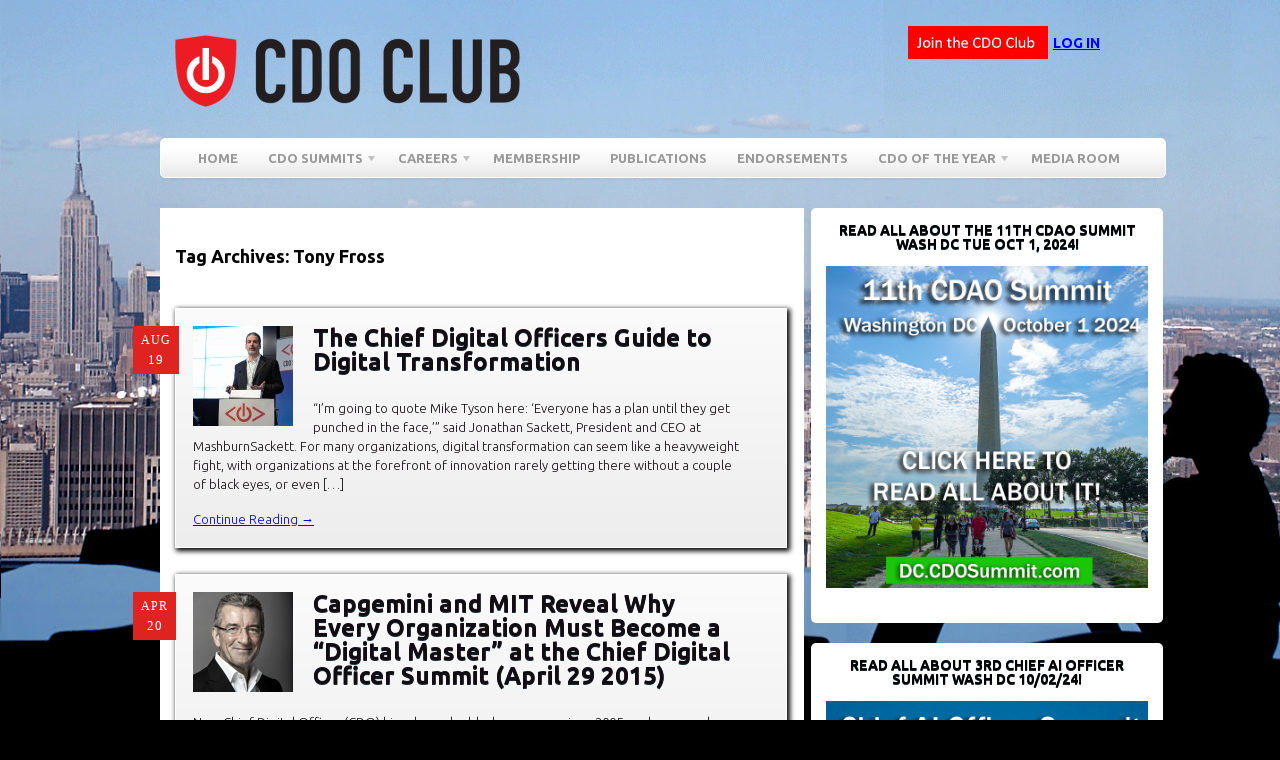

--- FILE ---
content_type: text/html; charset=UTF-8
request_url: https://cdoclub.com/tag/tony-fross/
body_size: 16416
content:
<!DOCTYPE html PUBLIC "-//W3C//DTD XHTML 1.0 Transitional//EN" "http://www.w3.org/TR/xhtml1/DTD/xhtml1-transitional.dtd">
<html xmlns="http://www.w3.org/1999/xhtml">
<head profile="http://gmpg.org/xfn/11">
<meta name="robots" content="index, follow">
<meta name="robots" content="noodp,noydir"/>
<meta name="author" content="David Mathison">
<meta http-equiv="Pragma" content="no-cache">
<meta name="DC.title" content="CDO, CDO Club, CDO Summit, Chief Digital Officer, Chief Digital Officer Club, Chief Digital Officer Summit, Chief Data Officer, CIO, Chief Information Officer, CMO, Chief Marketing Officer, Chief Marketing Technologist, CTO, Chief Technology Officer, Chief Analytics Officer, Chief Information Security Officer, CISO, David Mathison" />
<meta name="geo.region" content="US" />
<meta name="geo.position" content="40.7564860,-73.9871960" />
<meta name="ICBM" content="40.7564860,-73.9871960" />

<title>Tony Fross | </title>
<meta http-equiv="Content-Type" content="text/html; charset=UTF-8" />

<link rel="stylesheet" type="text/css" href="https://cdoclub.com/wp-content/themes/empire/style.css" media="screen" />
<link rel="alternate" type="application/rss+xml" title="RSS 2.0" href="https://cdoclub.com/feed/" />
<link rel="pingback" href="https://cdoclub.com/xmlrpc.php" />
  
<meta name='robots' content='max-image-preview:large' />
	<style>img:is([sizes="auto" i], [sizes^="auto," i]) { contain-intrinsic-size: 3000px 1500px }</style>
	<link rel="alternate" type="application/rss+xml" title=" &raquo; Tony Fross Tag Feed" href="https://cdoclub.com/tag/tony-fross/feed/" />
<!-- Shareaholic - https://www.shareaholic.com -->
<link rel='preload' href='//cdn.shareaholic.net/assets/pub/shareaholic.js' as='script'/>
<script data-no-minify='1' data-cfasync='false'>
_SHR_SETTINGS = {"endpoints":{"local_recs_url":"https:\/\/cdoclub.com\/wp-admin\/admin-ajax.php?action=shareaholic_permalink_related","ajax_url":"https:\/\/cdoclub.com\/wp-admin\/admin-ajax.php","share_counts_url":"https:\/\/cdoclub.com\/wp-admin\/admin-ajax.php?action=shareaholic_share_counts_api"},"site_id":"9c3e0b3712a93b54de222cbf87e6660f"};
</script>
<script data-no-minify='1' data-cfasync='false' src='//cdn.shareaholic.net/assets/pub/shareaholic.js' data-shr-siteid='9c3e0b3712a93b54de222cbf87e6660f' async ></script>

<!-- Shareaholic Content Tags -->
<meta name='shareaholic:language' content='en-US' />
<meta name='shareaholic:article_visibility' content='private' />
<meta name='shareaholic:site_id' content='9c3e0b3712a93b54de222cbf87e6660f' />
<meta name='shareaholic:wp_version' content='9.7.13' />

<!-- Shareaholic Content Tags End -->
<script type="text/javascript">
/* <![CDATA[ */
window._wpemojiSettings = {"baseUrl":"https:\/\/s.w.org\/images\/core\/emoji\/16.0.1\/72x72\/","ext":".png","svgUrl":"https:\/\/s.w.org\/images\/core\/emoji\/16.0.1\/svg\/","svgExt":".svg","source":{"concatemoji":"https:\/\/cdoclub.com\/wp-includes\/js\/wp-emoji-release.min.js?ver=6.8.3"}};
/*! This file is auto-generated */
!function(s,n){var o,i,e;function c(e){try{var t={supportTests:e,timestamp:(new Date).valueOf()};sessionStorage.setItem(o,JSON.stringify(t))}catch(e){}}function p(e,t,n){e.clearRect(0,0,e.canvas.width,e.canvas.height),e.fillText(t,0,0);var t=new Uint32Array(e.getImageData(0,0,e.canvas.width,e.canvas.height).data),a=(e.clearRect(0,0,e.canvas.width,e.canvas.height),e.fillText(n,0,0),new Uint32Array(e.getImageData(0,0,e.canvas.width,e.canvas.height).data));return t.every(function(e,t){return e===a[t]})}function u(e,t){e.clearRect(0,0,e.canvas.width,e.canvas.height),e.fillText(t,0,0);for(var n=e.getImageData(16,16,1,1),a=0;a<n.data.length;a++)if(0!==n.data[a])return!1;return!0}function f(e,t,n,a){switch(t){case"flag":return n(e,"\ud83c\udff3\ufe0f\u200d\u26a7\ufe0f","\ud83c\udff3\ufe0f\u200b\u26a7\ufe0f")?!1:!n(e,"\ud83c\udde8\ud83c\uddf6","\ud83c\udde8\u200b\ud83c\uddf6")&&!n(e,"\ud83c\udff4\udb40\udc67\udb40\udc62\udb40\udc65\udb40\udc6e\udb40\udc67\udb40\udc7f","\ud83c\udff4\u200b\udb40\udc67\u200b\udb40\udc62\u200b\udb40\udc65\u200b\udb40\udc6e\u200b\udb40\udc67\u200b\udb40\udc7f");case"emoji":return!a(e,"\ud83e\udedf")}return!1}function g(e,t,n,a){var r="undefined"!=typeof WorkerGlobalScope&&self instanceof WorkerGlobalScope?new OffscreenCanvas(300,150):s.createElement("canvas"),o=r.getContext("2d",{willReadFrequently:!0}),i=(o.textBaseline="top",o.font="600 32px Arial",{});return e.forEach(function(e){i[e]=t(o,e,n,a)}),i}function t(e){var t=s.createElement("script");t.src=e,t.defer=!0,s.head.appendChild(t)}"undefined"!=typeof Promise&&(o="wpEmojiSettingsSupports",i=["flag","emoji"],n.supports={everything:!0,everythingExceptFlag:!0},e=new Promise(function(e){s.addEventListener("DOMContentLoaded",e,{once:!0})}),new Promise(function(t){var n=function(){try{var e=JSON.parse(sessionStorage.getItem(o));if("object"==typeof e&&"number"==typeof e.timestamp&&(new Date).valueOf()<e.timestamp+604800&&"object"==typeof e.supportTests)return e.supportTests}catch(e){}return null}();if(!n){if("undefined"!=typeof Worker&&"undefined"!=typeof OffscreenCanvas&&"undefined"!=typeof URL&&URL.createObjectURL&&"undefined"!=typeof Blob)try{var e="postMessage("+g.toString()+"("+[JSON.stringify(i),f.toString(),p.toString(),u.toString()].join(",")+"));",a=new Blob([e],{type:"text/javascript"}),r=new Worker(URL.createObjectURL(a),{name:"wpTestEmojiSupports"});return void(r.onmessage=function(e){c(n=e.data),r.terminate(),t(n)})}catch(e){}c(n=g(i,f,p,u))}t(n)}).then(function(e){for(var t in e)n.supports[t]=e[t],n.supports.everything=n.supports.everything&&n.supports[t],"flag"!==t&&(n.supports.everythingExceptFlag=n.supports.everythingExceptFlag&&n.supports[t]);n.supports.everythingExceptFlag=n.supports.everythingExceptFlag&&!n.supports.flag,n.DOMReady=!1,n.readyCallback=function(){n.DOMReady=!0}}).then(function(){return e}).then(function(){var e;n.supports.everything||(n.readyCallback(),(e=n.source||{}).concatemoji?t(e.concatemoji):e.wpemoji&&e.twemoji&&(t(e.twemoji),t(e.wpemoji)))}))}((window,document),window._wpemojiSettings);
/* ]]> */
</script>
<link rel='stylesheet' id='nivoslider-css' href='https://cdoclub.com/wp-content/plugins/nivo-slider/scripts/nivo-slider/nivo-slider.css?ver=6.8.3' type='text/css' media='all' />
<style id='wp-emoji-styles-inline-css' type='text/css'>

	img.wp-smiley, img.emoji {
		display: inline !important;
		border: none !important;
		box-shadow: none !important;
		height: 1em !important;
		width: 1em !important;
		margin: 0 0.07em !important;
		vertical-align: -0.1em !important;
		background: none !important;
		padding: 0 !important;
	}
</style>
<link rel='stylesheet' id='wp-block-library-css' href='https://cdoclub.com/wp-includes/css/dist/block-library/style.min.css?ver=6.8.3' type='text/css' media='all' />
<style id='classic-theme-styles-inline-css' type='text/css'>
/*! This file is auto-generated */
.wp-block-button__link{color:#fff;background-color:#32373c;border-radius:9999px;box-shadow:none;text-decoration:none;padding:calc(.667em + 2px) calc(1.333em + 2px);font-size:1.125em}.wp-block-file__button{background:#32373c;color:#fff;text-decoration:none}
</style>
<link rel='stylesheet' id='wishlist-box-basic-blocks-style-css' href='https://cdoclub.com/wp-content/plugins/wishlist-member/features/box-basic/dist/style.css?ver=6.8.3' type='text/css' media='all' />
<link rel='stylesheet' id='wp-components-css' href='https://cdoclub.com/wp-includes/css/dist/components/style.min.css?ver=6.8.3' type='text/css' media='all' />
<link rel='stylesheet' id='wp-preferences-css' href='https://cdoclub.com/wp-includes/css/dist/preferences/style.min.css?ver=6.8.3' type='text/css' media='all' />
<link rel='stylesheet' id='wp-block-editor-css' href='https://cdoclub.com/wp-includes/css/dist/block-editor/style.min.css?ver=6.8.3' type='text/css' media='all' />
<link rel='stylesheet' id='popup-maker-block-library-style-css' href='https://cdoclub.com/wp-content/plugins/popup-maker/dist/packages/block-library-style.css?ver=dbea705cfafe089d65f1' type='text/css' media='all' />
<style id='global-styles-inline-css' type='text/css'>
:root{--wp--preset--aspect-ratio--square: 1;--wp--preset--aspect-ratio--4-3: 4/3;--wp--preset--aspect-ratio--3-4: 3/4;--wp--preset--aspect-ratio--3-2: 3/2;--wp--preset--aspect-ratio--2-3: 2/3;--wp--preset--aspect-ratio--16-9: 16/9;--wp--preset--aspect-ratio--9-16: 9/16;--wp--preset--color--black: #000000;--wp--preset--color--cyan-bluish-gray: #abb8c3;--wp--preset--color--white: #ffffff;--wp--preset--color--pale-pink: #f78da7;--wp--preset--color--vivid-red: #cf2e2e;--wp--preset--color--luminous-vivid-orange: #ff6900;--wp--preset--color--luminous-vivid-amber: #fcb900;--wp--preset--color--light-green-cyan: #7bdcb5;--wp--preset--color--vivid-green-cyan: #00d084;--wp--preset--color--pale-cyan-blue: #8ed1fc;--wp--preset--color--vivid-cyan-blue: #0693e3;--wp--preset--color--vivid-purple: #9b51e0;--wp--preset--gradient--vivid-cyan-blue-to-vivid-purple: linear-gradient(135deg,rgba(6,147,227,1) 0%,rgb(155,81,224) 100%);--wp--preset--gradient--light-green-cyan-to-vivid-green-cyan: linear-gradient(135deg,rgb(122,220,180) 0%,rgb(0,208,130) 100%);--wp--preset--gradient--luminous-vivid-amber-to-luminous-vivid-orange: linear-gradient(135deg,rgba(252,185,0,1) 0%,rgba(255,105,0,1) 100%);--wp--preset--gradient--luminous-vivid-orange-to-vivid-red: linear-gradient(135deg,rgba(255,105,0,1) 0%,rgb(207,46,46) 100%);--wp--preset--gradient--very-light-gray-to-cyan-bluish-gray: linear-gradient(135deg,rgb(238,238,238) 0%,rgb(169,184,195) 100%);--wp--preset--gradient--cool-to-warm-spectrum: linear-gradient(135deg,rgb(74,234,220) 0%,rgb(151,120,209) 20%,rgb(207,42,186) 40%,rgb(238,44,130) 60%,rgb(251,105,98) 80%,rgb(254,248,76) 100%);--wp--preset--gradient--blush-light-purple: linear-gradient(135deg,rgb(255,206,236) 0%,rgb(152,150,240) 100%);--wp--preset--gradient--blush-bordeaux: linear-gradient(135deg,rgb(254,205,165) 0%,rgb(254,45,45) 50%,rgb(107,0,62) 100%);--wp--preset--gradient--luminous-dusk: linear-gradient(135deg,rgb(255,203,112) 0%,rgb(199,81,192) 50%,rgb(65,88,208) 100%);--wp--preset--gradient--pale-ocean: linear-gradient(135deg,rgb(255,245,203) 0%,rgb(182,227,212) 50%,rgb(51,167,181) 100%);--wp--preset--gradient--electric-grass: linear-gradient(135deg,rgb(202,248,128) 0%,rgb(113,206,126) 100%);--wp--preset--gradient--midnight: linear-gradient(135deg,rgb(2,3,129) 0%,rgb(40,116,252) 100%);--wp--preset--font-size--small: 13px;--wp--preset--font-size--medium: 20px;--wp--preset--font-size--large: 36px;--wp--preset--font-size--x-large: 42px;--wp--preset--spacing--20: 0.44rem;--wp--preset--spacing--30: 0.67rem;--wp--preset--spacing--40: 1rem;--wp--preset--spacing--50: 1.5rem;--wp--preset--spacing--60: 2.25rem;--wp--preset--spacing--70: 3.38rem;--wp--preset--spacing--80: 5.06rem;--wp--preset--shadow--natural: 6px 6px 9px rgba(0, 0, 0, 0.2);--wp--preset--shadow--deep: 12px 12px 50px rgba(0, 0, 0, 0.4);--wp--preset--shadow--sharp: 6px 6px 0px rgba(0, 0, 0, 0.2);--wp--preset--shadow--outlined: 6px 6px 0px -3px rgba(255, 255, 255, 1), 6px 6px rgba(0, 0, 0, 1);--wp--preset--shadow--crisp: 6px 6px 0px rgba(0, 0, 0, 1);}:where(.is-layout-flex){gap: 0.5em;}:where(.is-layout-grid){gap: 0.5em;}body .is-layout-flex{display: flex;}.is-layout-flex{flex-wrap: wrap;align-items: center;}.is-layout-flex > :is(*, div){margin: 0;}body .is-layout-grid{display: grid;}.is-layout-grid > :is(*, div){margin: 0;}:where(.wp-block-columns.is-layout-flex){gap: 2em;}:where(.wp-block-columns.is-layout-grid){gap: 2em;}:where(.wp-block-post-template.is-layout-flex){gap: 1.25em;}:where(.wp-block-post-template.is-layout-grid){gap: 1.25em;}.has-black-color{color: var(--wp--preset--color--black) !important;}.has-cyan-bluish-gray-color{color: var(--wp--preset--color--cyan-bluish-gray) !important;}.has-white-color{color: var(--wp--preset--color--white) !important;}.has-pale-pink-color{color: var(--wp--preset--color--pale-pink) !important;}.has-vivid-red-color{color: var(--wp--preset--color--vivid-red) !important;}.has-luminous-vivid-orange-color{color: var(--wp--preset--color--luminous-vivid-orange) !important;}.has-luminous-vivid-amber-color{color: var(--wp--preset--color--luminous-vivid-amber) !important;}.has-light-green-cyan-color{color: var(--wp--preset--color--light-green-cyan) !important;}.has-vivid-green-cyan-color{color: var(--wp--preset--color--vivid-green-cyan) !important;}.has-pale-cyan-blue-color{color: var(--wp--preset--color--pale-cyan-blue) !important;}.has-vivid-cyan-blue-color{color: var(--wp--preset--color--vivid-cyan-blue) !important;}.has-vivid-purple-color{color: var(--wp--preset--color--vivid-purple) !important;}.has-black-background-color{background-color: var(--wp--preset--color--black) !important;}.has-cyan-bluish-gray-background-color{background-color: var(--wp--preset--color--cyan-bluish-gray) !important;}.has-white-background-color{background-color: var(--wp--preset--color--white) !important;}.has-pale-pink-background-color{background-color: var(--wp--preset--color--pale-pink) !important;}.has-vivid-red-background-color{background-color: var(--wp--preset--color--vivid-red) !important;}.has-luminous-vivid-orange-background-color{background-color: var(--wp--preset--color--luminous-vivid-orange) !important;}.has-luminous-vivid-amber-background-color{background-color: var(--wp--preset--color--luminous-vivid-amber) !important;}.has-light-green-cyan-background-color{background-color: var(--wp--preset--color--light-green-cyan) !important;}.has-vivid-green-cyan-background-color{background-color: var(--wp--preset--color--vivid-green-cyan) !important;}.has-pale-cyan-blue-background-color{background-color: var(--wp--preset--color--pale-cyan-blue) !important;}.has-vivid-cyan-blue-background-color{background-color: var(--wp--preset--color--vivid-cyan-blue) !important;}.has-vivid-purple-background-color{background-color: var(--wp--preset--color--vivid-purple) !important;}.has-black-border-color{border-color: var(--wp--preset--color--black) !important;}.has-cyan-bluish-gray-border-color{border-color: var(--wp--preset--color--cyan-bluish-gray) !important;}.has-white-border-color{border-color: var(--wp--preset--color--white) !important;}.has-pale-pink-border-color{border-color: var(--wp--preset--color--pale-pink) !important;}.has-vivid-red-border-color{border-color: var(--wp--preset--color--vivid-red) !important;}.has-luminous-vivid-orange-border-color{border-color: var(--wp--preset--color--luminous-vivid-orange) !important;}.has-luminous-vivid-amber-border-color{border-color: var(--wp--preset--color--luminous-vivid-amber) !important;}.has-light-green-cyan-border-color{border-color: var(--wp--preset--color--light-green-cyan) !important;}.has-vivid-green-cyan-border-color{border-color: var(--wp--preset--color--vivid-green-cyan) !important;}.has-pale-cyan-blue-border-color{border-color: var(--wp--preset--color--pale-cyan-blue) !important;}.has-vivid-cyan-blue-border-color{border-color: var(--wp--preset--color--vivid-cyan-blue) !important;}.has-vivid-purple-border-color{border-color: var(--wp--preset--color--vivid-purple) !important;}.has-vivid-cyan-blue-to-vivid-purple-gradient-background{background: var(--wp--preset--gradient--vivid-cyan-blue-to-vivid-purple) !important;}.has-light-green-cyan-to-vivid-green-cyan-gradient-background{background: var(--wp--preset--gradient--light-green-cyan-to-vivid-green-cyan) !important;}.has-luminous-vivid-amber-to-luminous-vivid-orange-gradient-background{background: var(--wp--preset--gradient--luminous-vivid-amber-to-luminous-vivid-orange) !important;}.has-luminous-vivid-orange-to-vivid-red-gradient-background{background: var(--wp--preset--gradient--luminous-vivid-orange-to-vivid-red) !important;}.has-very-light-gray-to-cyan-bluish-gray-gradient-background{background: var(--wp--preset--gradient--very-light-gray-to-cyan-bluish-gray) !important;}.has-cool-to-warm-spectrum-gradient-background{background: var(--wp--preset--gradient--cool-to-warm-spectrum) !important;}.has-blush-light-purple-gradient-background{background: var(--wp--preset--gradient--blush-light-purple) !important;}.has-blush-bordeaux-gradient-background{background: var(--wp--preset--gradient--blush-bordeaux) !important;}.has-luminous-dusk-gradient-background{background: var(--wp--preset--gradient--luminous-dusk) !important;}.has-pale-ocean-gradient-background{background: var(--wp--preset--gradient--pale-ocean) !important;}.has-electric-grass-gradient-background{background: var(--wp--preset--gradient--electric-grass) !important;}.has-midnight-gradient-background{background: var(--wp--preset--gradient--midnight) !important;}.has-small-font-size{font-size: var(--wp--preset--font-size--small) !important;}.has-medium-font-size{font-size: var(--wp--preset--font-size--medium) !important;}.has-large-font-size{font-size: var(--wp--preset--font-size--large) !important;}.has-x-large-font-size{font-size: var(--wp--preset--font-size--x-large) !important;}
:where(.wp-block-post-template.is-layout-flex){gap: 1.25em;}:where(.wp-block-post-template.is-layout-grid){gap: 1.25em;}
:where(.wp-block-columns.is-layout-flex){gap: 2em;}:where(.wp-block-columns.is-layout-grid){gap: 2em;}
:root :where(.wp-block-pullquote){font-size: 1.5em;line-height: 1.6;}
</style>
<link rel='stylesheet' id='ctct_form_styles-css' href='https://cdoclub.com/wp-content/plugins/constant-contact-forms/assets/css/style.css?ver=2.13.0' type='text/css' media='all' />
<link rel='stylesheet' id='gctstyles-css' href='https://cdoclub.com/wp-content/plugins/gc-testimonials/assets/css/gctestimonial.css?ver=1.0' type='text/css' media='all' />
<link rel='stylesheet' id='bc_rb_global_style-css' href='https://cdoclub.com/wp-content/plugins/random-banner/assets/style/bc_rb_global.css?ver=4.2.11' type='text/css' media='all' />
<link rel='stylesheet' id='bc_rb_animate-css' href='https://cdoclub.com/wp-content/plugins/random-banner/assets/style/animate.css?ver=4.2.11' type='text/css' media='all' />
<link rel='stylesheet' id='owl.carousel-style-css' href='https://cdoclub.com/wp-content/plugins/random-banner/assets/style/owl.carousel.css?ver=4.2.11' type='text/css' media='all' />
<link rel='stylesheet' id='owl.carousel-default-css' href='https://cdoclub.com/wp-content/plugins/random-banner/assets/style/owl.theme.default.css?ver=4.2.11' type='text/css' media='all' />
<link rel='stylesheet' id='owl.carousel-transitions-css' href='https://cdoclub.com/wp-content/plugins/random-banner/assets/style/owl.transitions.css?ver=4.2.11' type='text/css' media='all' />
<link rel='stylesheet' id='social-widget-css' href='https://cdoclub.com/wp-content/plugins/social-media-widget/social_widget.css?ver=6.8.3' type='text/css' media='all' />
<link rel='stylesheet' id='mc4wp-form-themes-css' href='https://cdoclub.com/wp-content/plugins/mailchimp-for-wp/assets/css/form-themes.css?ver=4.10.8' type='text/css' media='all' />
<link rel='stylesheet' id='mc4wp-form-styles-builder-css' href='//cdoclub.com/wp-content/uploads/mc4wp-stylesheets/bundle.css?ver=1719351435' type='text/css' media='all' />
<link rel='stylesheet' id='wlm3_frontend_css-css' href='https://cdoclub.com/wp-content/plugins/wishlist-member/ui/css/frontend.css?ver=3.28.2' type='text/css' media='all' />
<link rel='stylesheet' id='colorbox-css' href='https://cdoclub.com/wp-content/plugins/slideshow-gallery/views/default/css/colorbox.css?ver=1.3.19' type='text/css' media='all' />
<link rel='stylesheet' id='fontawesome-css' href='https://cdoclub.com/wp-content/plugins/slideshow-gallery/views/default/css/fontawesome.css?ver=4.4.0' type='text/css' media='all' />
<script type="text/javascript" src="https://cdoclub.com/wp-includes/js/jquery/jquery.min.js?ver=3.7.1" id="jquery-core-js"></script>
<script type="text/javascript" src="https://cdoclub.com/wp-includes/js/jquery/jquery-migrate.min.js?ver=3.4.1" id="jquery-migrate-js"></script>
<script type="text/javascript" src="https://cdoclub.com/wp-includes/js/dist/hooks.min.js?ver=4d63a3d491d11ffd8ac6" id="wp-hooks-js"></script>
<script type="text/javascript" src="https://cdoclub.com/wp-includes/js/dist/i18n.min.js?ver=5e580eb46a90c2b997e6" id="wp-i18n-js"></script>
<script type="text/javascript" id="wp-i18n-js-after">
/* <![CDATA[ */
wp.i18n.setLocaleData( { 'text direction\u0004ltr': [ 'ltr' ] } );
/* ]]> */
</script>
<script type="text/javascript" src="https://cdoclub.com/wp-content/plugins/wishlist-member/features/box-basic/dist/script.js?ver=1.0.0" id="wishlist-box-basic-blocks-script-js"></script>
<script type="text/javascript" src="https://cdoclub.com/wp-content/plugins/slideshow-gallery/views/default/js/gallery.js?ver=1.0" id="slideshow-gallery-js"></script>
<script type="text/javascript" src="https://cdoclub.com/wp-content/plugins/slideshow-gallery/views/default/js/colorbox.js?ver=1.6.3" id="colorbox-js"></script>
<script type="text/javascript" src="https://cdoclub.com/wp-content/themes/empire/includes/js/general.js?ver=6.8.3" id="general-js"></script>
<script type="text/javascript" src="//maps.google.com/maps/api/js?sensor=false&amp;ver=6.8.3" id="googlemaps-js"></script>
<link rel="https://api.w.org/" href="https://cdoclub.com/wp-json/" /><link rel="alternate" title="JSON" type="application/json" href="https://cdoclub.com/wp-json/wp/v2/tags/800" /><link rel="EditURI" type="application/rsd+xml" title="RSD" href="https://cdoclub.com/xmlrpc.php?rsd" />
<meta name="generator" content="WordPress 6.8.3" />
<!-- start Simple Custom CSS and JS -->
<style type="text/css">
.img-252x69 img{
  width:252px;
  margin-bottom:25px;
}
.Ads-Square{
  max-width:614px !important;
  margin:0;
  margin-bottom:30px
}
.Ads-Square a{
  display:inline-block;
  max-width:300px;
  width:100%;
  margin-bottom:20px
}
.Ads-Square a:nth-child(even){
  margin-left:12px
}
.Ads-Square a img{
  max-width:300px;
  margin:0 !important
}

.bc_random_banner{
	text-align: center;
}

.mode-dark #main {
    background-color: #000;
    color: #FFF;
}

.mode-dark #main .entry, .mode-dark #main .entry p{
    color: #FFF;
}

.mode-dark #webinar_register_container a.submit, .webinar-template-ibm #webinar_register_container a.submit{
    background: #FFFFFF !important;
    color: #000;
}

.cdo-cao-new-wrap ul {
    display: flex;
    flex-direction: column;
    row-gap: 12px;
}

.cdo-cao-new-wrap ul li > div{
  	display: flex;
/*     justify-content: center; */
    gap: 20px;
    margin-bottom: 10px;
    align-items: center;
}

.cdo-cao-new-wrap ul li > div div.thumbnail img{
  	max-width: 100px;
    height: auto;
}

.btnRed{
    display: inline-block;
    background: #dd2320;
    width: auto;
    padding: 3px 13px;
    border-radius: 6px;
    box-shadow: 0px 0px 0px 0.5px rgb(0 0 0);
    text-decoration: none;
    color: #FFFFFF !important;
    font-weight: 500;
    font-family: sans-serif;
    font-size: 11px;
    text-shadow: 1px 1px 2px black;
  	letter-spacing: 1px;
}

.pagination_container .post a > img{
    float: left;
    height: auto;
    margin: 0px 20px 10px 0;
}

.popmake form.frmForm_cdoclub_List {
    display: flex;
    flex-direction: column;
}

img.post-thumbnail-home{
	width: 100px;
	height: auto;
}

.frmForm_cdoclub_List input.frmForm_cdoclub_List {padding: 0px 5px;height: 40px;float: none;margin: 0px;width: 100%;}

.frmForm_cdoclub_List .ctct-form-field {display: inline-flex;flex: 0 0 32.3333%;width: auto;}

form.frmForm_cdoclub_List {display: flex; margin: 0px;padding: 0px;flex-direction: row;flex-wrap: wrap; justify-content: space-between;}

form.frmForm_cdoclub_List .ctct-form-description {display: none;}

form.frmForm_cdoclub_List .ctct-form-field-submit input {background: #de2421;color: white;}

form.frmForm_cdoclub_List .ctct-disclosure {display: none;}

.ctct-form-wrapper form.frmForm_cdoclub_List::after {
    display: none;
}

.subPages::after {
    content: "";
    display: block;
    clear: both;
}

table.tb-border tr td {
    border-left: 4px solid #fafafa;
}

table.tb-border tr td:first-child {
    border-left: 0px;
}

.page-id-18952 tr td{
	vertical-align: top;
}

.page-id-18952 td a{
	text-decoration: none !important;
}

#sidebar .widget .textwidget img {
    max-width: 100%;
	height: auto;
}</style>
<!-- end Simple Custom CSS and JS -->
<script type="text/javascript">
(function($) {
	var $document = $(document);
	
	$document.ready(function() {
		if (typeof $.fn.colorbox !== 'undefined') {
			$.extend($.colorbox.settings, {
				current: "Image {current} of {total}",
			    previous: "Previous",
			    next: "Next",
			    close: "Close",
			    xhrError: "This content failed to load",
			    imgError: "This image failed to load"
			});
		}
	});
})(jQuery);
</script><!-- Running WishList Member Legacy v3.28.2 (d45c) -->

<!-- Theme version -->
<meta name="generator" content="Empire 1.1.6" />
<meta name="generator" content="WooFramework 6.2.9" />
<meta name="generator" content="Elementor 3.32.5; features: additional_custom_breakpoints; settings: css_print_method-external, google_font-enabled, font_display-swap">
<style type="text/css" media="screen">body{position:relative}#dynamic-to-top{display:none;overflow:hidden;width:auto;z-index:90;position:fixed;bottom:20px;right:20px;top:auto;left:auto;font-family:sans-serif;font-size:1em;color:#fff;text-decoration:none;text-shadow:0 1px 0 #333;font-weight:bold;padding:7px 14px;border:1px solid #000;background:#302e2e;-webkit-background-origin:border;-moz-background-origin:border;-icab-background-origin:border;-khtml-background-origin:border;-o-background-origin:border;background-origin:border;-webkit-background-clip:padding-box;-moz-background-clip:padding-box;-icab-background-clip:padding-box;-khtml-background-clip:padding-box;-o-background-clip:padding-box;background-clip:padding-box;-webkit-box-shadow:0 1px 3px rgba( 0, 0, 0, 0.4 ), inset 0 0 0 1px rgba( 0, 0, 0, 0.2 ), inset 0 1px 0 rgba( 255, 255, 255, .4 ), inset 0 10px 10px rgba( 255, 255, 255, .1 );-ms-box-shadow:0 1px 3px rgba( 0, 0, 0, 0.4 ), inset 0 0 0 1px rgba( 0, 0, 0, 0.2 ), inset 0 1px 0 rgba( 255, 255, 255, .4 ), inset 0 10px 10px rgba( 255, 255, 255, .1 );-moz-box-shadow:0 1px 3px rgba( 0, 0, 0, 0.4 ), inset 0 0 0 1px rgba( 0, 0, 0, 0.2 ), inset 0 1px 0 rgba( 255, 255, 255, .4 ), inset 0 10px 10px rgba( 255, 255, 255, .1 );-o-box-shadow:0 1px 3px rgba( 0, 0, 0, 0.4 ), inset 0 0 0 1px rgba( 0, 0, 0, 0.2 ), inset 0 1px 0 rgba( 255, 255, 255, .4 ), inset 0 10px 10px rgba( 255, 255, 255, .1 );-khtml-box-shadow:0 1px 3px rgba( 0, 0, 0, 0.4 ), inset 0 0 0 1px rgba( 0, 0, 0, 0.2 ), inset 0 1px 0 rgba( 255, 255, 255, .4 ), inset 0 10px 10px rgba( 255, 255, 255, .1 );-icab-box-shadow:0 1px 3px rgba( 0, 0, 0, 0.4 ), inset 0 0 0 1px rgba( 0, 0, 0, 0.2 ), inset 0 1px 0 rgba( 255, 255, 255, .4 ), inset 0 10px 10px rgba( 255, 255, 255, .1 );box-shadow:0 1px 3px rgba( 0, 0, 0, 0.4 ), inset 0 0 0 1px rgba( 0, 0, 0, 0.2 ), inset 0 1px 0 rgba( 255, 255, 255, .4 ), inset 0 10px 10px rgba( 255, 255, 255, .1 );-webkit-border-radius:30px;-moz-border-radius:30px;-icab-border-radius:30px;-khtml-border-radius:30px;border-radius:30px}#dynamic-to-top:hover{background:#4f4eeb;background:#302e2e -webkit-gradient( linear, 0% 0%, 0% 100%, from( rgba( 255, 255, 255, .2 ) ), to( rgba( 0, 0, 0, 0 ) ) );background:#302e2e -webkit-linear-gradient( top, rgba( 255, 255, 255, .2 ), rgba( 0, 0, 0, 0 ) );background:#302e2e -khtml-linear-gradient( top, rgba( 255, 255, 255, .2 ), rgba( 0, 0, 0, 0 ) );background:#302e2e -moz-linear-gradient( top, rgba( 255, 255, 255, .2 ), rgba( 0, 0, 0, 0 ) );background:#302e2e -o-linear-gradient( top, rgba( 255, 255, 255, .2 ), rgba( 0, 0, 0, 0 ) );background:#302e2e -ms-linear-gradient( top, rgba( 255, 255, 255, .2 ), rgba( 0, 0, 0, 0 ) );background:#302e2e -icab-linear-gradient( top, rgba( 255, 255, 255, .2 ), rgba( 0, 0, 0, 0 ) );background:#302e2e linear-gradient( top, rgba( 255, 255, 255, .2 ), rgba( 0, 0, 0, 0 ) );cursor:pointer}#dynamic-to-top:active{background:#302e2e;background:#302e2e -webkit-gradient( linear, 0% 0%, 0% 100%, from( rgba( 0, 0, 0, .3 ) ), to( rgba( 0, 0, 0, 0 ) ) );background:#302e2e -webkit-linear-gradient( top, rgba( 0, 0, 0, .1 ), rgba( 0, 0, 0, 0 ) );background:#302e2e -moz-linear-gradient( top, rgba( 0, 0, 0, .1 ), rgba( 0, 0, 0, 0 ) );background:#302e2e -khtml-linear-gradient( top, rgba( 0, 0, 0, .1 ), rgba( 0, 0, 0, 0 ) );background:#302e2e -o-linear-gradient( top, rgba( 0, 0, 0, .1 ), rgba( 0, 0, 0, 0 ) );background:#302e2e -ms-linear-gradient( top, rgba( 0, 0, 0, .1 ), rgba( 0, 0, 0, 0 ) );background:#302e2e -icab-linear-gradient( top, rgba( 0, 0, 0, .1 ), rgba( 0, 0, 0, 0 ) );background:#302e2e linear-gradient( top, rgba( 0, 0, 0, .1 ), rgba( 0, 0, 0, 0 ) )}#dynamic-to-top,#dynamic-to-top:active,#dynamic-to-top:focus,#dynamic-to-top:hover{outline:none}#dynamic-to-top span{display:block;overflow:hidden;width:14px;height:12px;background:url( https://cdoclub.com/wp-content/plugins/dynamic-to-top/css/images/up.png )no-repeat center center}</style>			<style>
				.e-con.e-parent:nth-of-type(n+4):not(.e-lazyloaded):not(.e-no-lazyload),
				.e-con.e-parent:nth-of-type(n+4):not(.e-lazyloaded):not(.e-no-lazyload) * {
					background-image: none !important;
				}
				@media screen and (max-height: 1024px) {
					.e-con.e-parent:nth-of-type(n+3):not(.e-lazyloaded):not(.e-no-lazyload),
					.e-con.e-parent:nth-of-type(n+3):not(.e-lazyloaded):not(.e-no-lazyload) * {
						background-image: none !important;
					}
				}
				@media screen and (max-height: 640px) {
					.e-con.e-parent:nth-of-type(n+2):not(.e-lazyloaded):not(.e-no-lazyload),
					.e-con.e-parent:nth-of-type(n+2):not(.e-lazyloaded):not(.e-no-lazyload) * {
						background-image: none !important;
					}
				}
			</style>
				<!-- Global site tag (gtag.js) - Google Analytics -->
	<script async src="https://www.googletagmanager.com/gtag/js?id=UA-185650948-1"></script>
	<script>
	  window.dataLayer = window.dataLayer || [];
	  function gtag(){dataLayer.push(arguments);}
	  gtag('js', new Date());

	  gtag('config', 'UA-185650948-1');
	</script>

	<!-- Google Tag Manager -->
	<script>(function(w,d,s,l,i){w[l]=w[l]||[];w[l].push({'gtm.start':
	new Date().getTime(),event:'gtm.js'});var f=d.getElementsByTagName(s)[0],
	j=d.createElement(s),dl=l!='dataLayer'?'&l='+l:'';j.async=true;j.src=
	'https://www.googletagmanager.com/gtm.js?id='+i+dl;f.parentNode.insertBefore(j,f);
	})(window,document,'script','dataLayer','GTM-TH756W3');</script>
	<!-- End Google Tag Manager -->
<!-- Woo Custom Styling -->
<style type="text/css">
a {color:#0000FF}
a:hover, .post-more a:hover, .post-meta a:hover, .post p.tags a:hover {color:#FF0000}
</style>

<!-- Google Webfonts -->
<link href="https://fonts.googleapis.com/css?family=Ubuntu%3A300%2C300italic%2Cregular%2Citalic%2C500%2C500italic%2C700%2C700italic" rel="stylesheet" type="text/css" />
<!-- Woo Custom Typography -->
<style type="text/css">
body { font:300 13px/1.5em 'Ubuntu', arial, sans-serif;color:#000000; }
#navigation, #navigation .nav a, #header-right { font:300 13px/1.4em 'Ubuntu', arial, sans-serif;color:#ebebeb; }
.post .title, .page .title, .post .title a:link, .post .title a:visited { font:300 49px/1em Georgia, serif;color:#120d12; }
.entry, .entry p { font:300 13px/1.5em 'Ubuntu', arial, sans-serif;color:#120d12; } h1, h2, h3, h4, h5, h6 { font-family: Ubuntu, arial, sans-serif; }
.widget h3 { font:300 14px/1em 'Ubuntu', arial, sans-serif;color:#000000; }
</style>


<!-- Alt Stylesheet -->
<link href="https://cdoclub.com/wp-content/themes/empire/styles/chrome.css" rel="stylesheet" type="text/css" />

<!-- Custom Favicon -->
<link rel="shortcut icon" href="//cdoclub.com/wp-content/uploads/2013/05/favico.jpg"/>

<!-- Woo Shortcodes CSS -->
<link href="https://cdoclub.com/wp-content/themes/empire/functions/css/shortcodes.css" rel="stylesheet" type="text/css" />

<!-- Custom Stylesheet -->
<link href="https://cdoclub.com/wp-content/themes/empire/custom.css" rel="stylesheet" type="text/css" />
<script> 
	jQuery( document ).ready(function( $ ) {
		var max = 3;
		var min = 1;
		var x = Math.floor(Math.random() * (max - min)) + min;
		jQuery('#B'+x).show();
	});
</script>
<script> 
	jQuery( document ).ready(function( $ ) {
		var max = 3;
		var min = 1;
		var x = Math.floor(Math.random() * (max - min)) + min;
		jQuery('#Y'+x).show();
	});
</script>
<script> 
	jQuery( document ).ready(function( $ ) {
		var max = 3;
		var min = 1;
		var x = Math.floor(Math.random() * (max - min)) + min;
		jQuery('#T'+x).show();
	});
</script>
<script id="mcjs">!function(c,h,i,m,p){m=c.createElement(h),p=c.getElementsByTagName(h)[0],m.async=1,m.src=i,p.parentNode.insertBefore(m,p)}(document,"script","https://chimpstatic.com/mcjs-connected/js/users/e89d643aceb1e85ec2f903132/529d593a24c62b85ad5dadaef.js");</script>
</head>

<body data-rsssl=1 class="archive tag tag-tony-fross tag-800 wp-theme-empire ctct-empire chrome alt-style-chrome layout-left-content elementor-default elementor-kit-36805">
	<!-- Google Tag Manager (noscript) -->
	<noscript><iframe src="https://www.googletagmanager.com/ns.html?id=GTM-TH756W3"
	height="0" width="0" style="display:none;visibility:hidden"></iframe></noscript>
	<!-- End Google Tag Manager (noscript) -->

<div id="wrapper">

	           
	<div id="header">
 		
 		<div class="col-full">
 		       
			<div id="logo">
		       
							<a href="https://cdoclub.com/" title="">
					<img src="//cdoclub.com/wp-content/uploads/2015/01/CDO-H1-e1421079925752.png" alt="" />
				</a>
	        	        
	        				<h1 class="site-title"><a href="https://cdoclub.com/"></a></h1>
	        				<span class="site-description"></span>
		      	
			</div><!-- /#logo -->
		       
				        
	        	        <div id="header-right">
	        	
	        		        	<div class="fl">
	        								<p><strong><a href="https://cdoclub.com/membership/"><img src="/wp-content/uploads/2020/06/JoinButton.png" width="140"></a> <a href="https://cdoclub.com/member-login">Log in</a></strong></p>
						        	</div><!-- /.fl -->
	        		        	
	        		        	
	        </div><!-- /#header-right -->
	        			        
        </div><!-- /.col-full -->
       
	</div><!-- /#header -->
    
    <div id="navigation-out">
    
		<div id="navigation">
		
			<div class="col-full">
		
			<ul id="main-nav" class="nav fl"><li id="menu-item-772" class="menu-item menu-item-type-custom menu-item-object-custom menu-item-home menu-item-772"><a href="https://cdoclub.com/">Home</a></li>
<li id="menu-item-1128" class="menu-item menu-item-type-custom menu-item-object-custom menu-item-has-children menu-item-1128"><a>CDO Summits</a>
<ul class="sub-menu">
	<li id="menu-item-7526" class="menu-item menu-item-type-custom menu-item-object-custom menu-item-has-children menu-item-7526"><a>Upcoming Events</a>
	<ul class="sub-menu">
		<li id="menu-item-36309" class="menu-item menu-item-type-custom menu-item-object-custom menu-item-36309"><a target="_blank" href="https://dc.cdosummit.com/">CDO/CDAO SUMMIT WASH DC 10/01/24</a></li>
		<li id="menu-item-35565" class="menu-item menu-item-type-custom menu-item-object-custom menu-item-35565"><a target="_blank" href="https://dc.caiosummit.com/">CHIEF AI OFFICER SUMMIT WASH DC 10/02/24</a></li>
	</ul>
</li>
	<li id="menu-item-7532" class="menu-item menu-item-type-custom menu-item-object-custom menu-item-has-children menu-item-7532"><a href="https://cdoclub.com/video-archive/">Previous Events</a>
	<ul class="sub-menu">
		<li id="menu-item-38303" class="menu-item menu-item-type-custom menu-item-object-custom menu-item-38303"><a target="_blank" href="https://boston.cdosummit.com/">CDO/CDAO Summit Boston 12/13/23</a></li>
		<li id="menu-item-38304" class="menu-item menu-item-type-custom menu-item-object-custom menu-item-38304"><a target="_blank" href="https://caiosummit.com/">Chief AI Officer Summit Boston 12/14/23</a></li>
		<li id="menu-item-35374" class="menu-item menu-item-type-custom menu-item-object-custom menu-item-35374"><a target="_blank" href="https://nyc.cdosummit.com/">IBM CDO Summit “Live in NYC” 06/20/23</a></li>
		<li id="menu-item-31598" class="menu-item menu-item-type-custom menu-item-object-custom menu-item-31598"><a target="_blank" href="https://boston.cdosummit.com/2022speakers/">IBM CDO/CTO Summit &#8220;Live in Boston&#8221; 12/06/2022</a></li>
		<li id="menu-item-31599" class="menu-item menu-item-type-custom menu-item-object-custom menu-item-31599"><a target="_blank" href="https://sf.cdosummit.com/">IBM CDO/CTO Summit &#8220;Live in SF&#8221; 11/09/2022</a></li>
		<li id="menu-item-33217" class="menu-item menu-item-type-custom menu-item-object-custom menu-item-33217"><a target="_blank" href="https://cdoclub.com/2020-2022-events/">Online Events 2020-2022</a></li>
		<li id="menu-item-20052" class="menu-item menu-item-type-custom menu-item-object-custom menu-item-20052"><a target="_blank" href="https://cdoclub.com/video-archive/">Video Archive</a></li>
		<li id="menu-item-20699" class="menu-item menu-item-type-custom menu-item-object-custom menu-item-20699"><a target="_blank" href="http://nyc.cdosummit.com/">NYC 2018</a></li>
		<li id="menu-item-20173" class="menu-item menu-item-type-custom menu-item-object-custom menu-item-20173"><a target="_blank" href="http://cdosummit.co.uk/">London 2018</a></li>
		<li id="menu-item-19372" class="menu-item menu-item-type-custom menu-item-object-custom menu-item-19372"><a target="_blank" href="http://cdoclub.jp/en/cdo-summit/cdo-summit-2018/">Tokyo 2018</a></li>
		<li id="menu-item-19502" class="menu-item menu-item-type-custom menu-item-object-custom menu-item-19502"><a target="_blank" href="http://cdoclub.co.il/SummitEng/Summit2017">Tel Aviv 2017</a></li>
		<li id="menu-item-17303" class="menu-item menu-item-type-custom menu-item-object-custom menu-item-17303"><a target="_blank" href="http://toronto.cdosummit.com/">Toronto 2017</a></li>
		<li id="menu-item-7529" class="menu-item menu-item-type-custom menu-item-object-custom menu-item-7529"><a target="_blank" href="http://dc.cdosummit.com/">Washington D.C. 2017</a></li>
		<li id="menu-item-17850" class="menu-item menu-item-type-custom menu-item-object-custom menu-item-17850"><a target="_blank" href="http://nyc.cdosummit.com/">NYC 2017</a></li>
		<li id="menu-item-17565" class="menu-item menu-item-type-custom menu-item-object-custom menu-item-17565"><a target="_blank" href="https://cdoclub.com/video-archive/#SYD2017">Sydney 2017</a></li>
		<li id="menu-item-17301" class="menu-item menu-item-type-custom menu-item-object-custom menu-item-17301"><a target="_blank" href="https://cdoclub.com/video-archive/#NYC2016">NYC 2016 Thomson Reuters</a></li>
		<li id="menu-item-16034" class="menu-item menu-item-type-custom menu-item-object-custom menu-item-16034"><a target="_blank" href="https://cdoclub.com/video-archive/#SYD2016">Sydney 2016</a></li>
		<li id="menu-item-15956" class="menu-item menu-item-type-custom menu-item-object-custom menu-item-15956"><a target="_blank" href="https://cdoclub.com/video-archive/#IL2016">Israel 2016</a></li>
		<li id="menu-item-7528" class="menu-item menu-item-type-custom menu-item-object-custom menu-item-7528"><a target="_blank" href="https://cdoclub.com/video-archive/#AMS2015">Amsterdam 2015</a></li>
		<li id="menu-item-7530" class="menu-item menu-item-type-custom menu-item-object-custom menu-item-7530"><a target="_blank" href="https://cdoclub.com/video-archive/#LON2015">London 2015</a></li>
		<li id="menu-item-12101" class="menu-item menu-item-type-custom menu-item-object-custom menu-item-12101"><a target="_blank" href="https://cdoclub.com/video-archive/#NYC2015">NYC 2015 Thomson Reuters</a></li>
		<li id="menu-item-7533" class="menu-item menu-item-type-custom menu-item-object-custom menu-item-7533"><a target="_blank" href="https://cdoclub.com/video-archive/#LON2014">London 2014 BBC</a></li>
		<li id="menu-item-7534" class="menu-item menu-item-type-custom menu-item-object-custom menu-item-7534"><a target="_blank" href="https://cdoclub.com/video-archive/#NYC2014">NYC 2014 Time Warner</a></li>
		<li id="menu-item-7535" class="menu-item menu-item-type-custom menu-item-object-custom menu-item-7535"><a target="_blank" href="https://cdoclub.com/video-archive/#NYC2013">NYC 2013 Thomson Reuters</a></li>
	</ul>
</li>
</ul>
</li>
<li id="menu-item-74" class="menu-item menu-item-type-post_type menu-item-object-page menu-item-has-children menu-item-74"><a target="_blank" href="https://cdoclub.com/executive-search/">Careers</a>
<ul class="sub-menu">
	<li id="menu-item-39290" class="menu-item menu-item-type-post_type menu-item-object-page menu-item-39290"><a target="_blank" href="https://cdoclub.com/?page_id=39286">Coming Soon: Fractional CAIOs-CAIOs</a></li>
</ul>
</li>
<li id="menu-item-6938" class="menu-item menu-item-type-post_type menu-item-object-page menu-item-6938"><a target="_blank" href="https://cdoclub.com/membership/">Membership</a></li>
<li id="menu-item-76" class="menu-item menu-item-type-post_type menu-item-object-page menu-item-76"><a href="https://cdoclub.com/publications/">Publications</a></li>
<li id="menu-item-480" class="menu-item menu-item-type-post_type menu-item-object-page menu-item-480"><a target="_blank" href="https://cdoclub.com/endorsements-3/">Endorsements</a></li>
<li id="menu-item-17582" class="menu-item menu-item-type-custom menu-item-object-custom menu-item-has-children menu-item-17582"><a target="_blank" href="https://cdoclub.com/cdo-of-the-year/">CDO of the Year</a>
<ul class="sub-menu">
	<li id="menu-item-12259" class="menu-item menu-item-type-custom menu-item-object-custom menu-item-12259"><a target="_blank" href="https://cdoclub.com/hall-of-fame">Hall of Fame</a></li>
</ul>
</li>
<li id="menu-item-37070" class="menu-item menu-item-type-post_type menu-item-object-page menu-item-37070"><a target="_blank" href="https://cdoclub.com/media-room-page/">Media Room</a></li>
</ul>			       
	        
		    <div id="search-top" class="fr">
					
			</div>
	        
	        </div><!-- /.col-full -->
	        
		</div><!-- /#navigation -->
		
	</div><!-- /#navigation-out -->    
    <div id="content" class="col-full">
		<div id="main" class="col-left">
            
		  

		        
                        <span class="archive_header">Tag Archives: Tony Fross</span>
            
                        <div class="fix"></div>
        
                                                                            
            <!-- Post Starts -->
            <div class="post-12612 post type-post status-publish format-standard has-post-thumbnail hentry category-articles category-blog-page category-news tag-bbc tag-jonathan-sackett tag-capgemini tag-cdo tag-cdo-club tag-cdo-summit tag-ceo tag-chief-data-officer tag-chief-digital-officer tag-chief-digital-officer-club tag-chief-digital-officer-summit tag-chief-executive-officer tag-chief-information-officer tag-chief-marketing-officer tag-chief-technology-officer tag-cio tag-cmo tag-cto tag-david-mathison tag-ivanka-trump tag-jaime-punishill tag-johanna-murphy tag-mashburnsackett tag-ralph-rivera tag-tiaa-cref tag-tony-fross">

                <a href="https://cdoclub.com/the-chief-digital-officer-guide-to-digital-transformation/"  title="The Chief Digital Officers Guide to Digital Transformation"><img src="https://cdoclub.com/wp-content/uploads/2015/07//TonyFross_Capgemini_CDOSummit_2015NYC_2-100x100.jpg" alt="TonyFross_Capgemini_CDOSummit_2015NYC_2"  width="100"  height="100" title="The Chief Digital Officers Guide to Digital Transformation" class="woo-image thumbnail alignleft" /></a> 

                <div class="post-meta">
    
    <div class="post-date">
    	<span class="month">Aug</span>
    	<span class="day">19</span>
    </div><!-- /.post-date -->

<!--
    <div class="post-comments">
    	<span class="comments"><a href="https://cdoclub.com/the-chief-digital-officer-guide-to-digital-transformation/#respond"><span class="dsq-postid" data-dsqidentifier="12612 https://cdoclub.com/?p=12612"><span>0</span> Comments</span></a></span>
    </div>
-->
    
</div><!-- /.post-meta -->

                <h2 class="title"><a href="https://cdoclub.com/the-chief-digital-officer-guide-to-digital-transformation/" rel="bookmark" title="The Chief Digital Officers Guide to Digital Transformation">The Chief Digital Officers Guide to Digital Transformation</a></h2>
                                
                <div class="entry">
                    <div style='display:none;' class='shareaholic-canvas' data-app='share_buttons' data-title='The Chief Digital Officers Guide to Digital Transformation' data-link='https://cdoclub.com/the-chief-digital-officer-guide-to-digital-transformation/' data-app-id-name='category_above_content'></div><p>“I’m going to quote Mike Tyson here: ‘Everyone has a plan until they get punched in the face,’” said Jonathan Sackett, President and CEO at MashburnSackett. For many organizations, digital transformation can seem like a heavyweight fight, with organizations at the forefront of innovation rarely getting there without a couple of black eyes, or even [&hellip;]</p>
<div style='display:none;' class='shareaholic-canvas' data-app='share_buttons' data-title='The Chief Digital Officers Guide to Digital Transformation' data-link='https://cdoclub.com/the-chief-digital-officer-guide-to-digital-transformation/' data-app-id-name='category_below_content'></div><div style='display:none;' class='shareaholic-canvas' data-app='recommendations' data-title='The Chief Digital Officers Guide to Digital Transformation' data-link='https://cdoclub.com/the-chief-digital-officer-guide-to-digital-transformation/' data-app-id-name='category_below_content'></div>                </div><!-- /.entry -->

                <div class="post-more">      
                	                						<span class="comments"><a href="https://cdoclub.com/the-chief-digital-officer-guide-to-digital-transformation/#respond"><span class="dsq-postid" data-dsqidentifier="12612 https://cdoclub.com/?p=12612">Leave a comment</span></a></span>
					<span class="post-more-sep">&bull;</span>
					                    <span class="read-more"><a href="https://cdoclub.com/the-chief-digital-officer-guide-to-digital-transformation/" title="Continue Reading &rarr;">Continue Reading &rarr;</a></span>
                                    </div>   

            </div><!-- /.post -->
            
                                                                            
            <!-- Post Starts -->
            <div class="post-9815 post type-post status-publish format-standard has-post-thumbnail hentry category-articles category-blog-page category-news tag-altimeter-group tag-brian-solis tag-capgemini tag-capgemini-consulting tag-caspar-de-bono tag-cdo tag-cdo-club tag-cdo-summit tag-ceo tag-chief-data-officer tag-chief-digital-officer tag-chief-digital-officer-club tag-chief-digital-officer-summit tag-chief-executive-officer tag-chief-information-officer tag-chief-marketing-officer tag-chief-technology-officer tag-cio tag-cmo tag-columbia-university-business-school tag-cto tag-david-cohen tag-david-mathison tag-didier-bonnet tag-fernando-alvarez tag-financial-times tag-fing tag-index-ventures tag-insead tag-jeffrey-t-hunter tag-philippe-lemoine tag-rachel-botsman tag-rita-gunther-mcgrath tag-saul-klein tag-serguei-netessine tag-techstars tag-tony-fross">

                <a href="https://cdoclub.com/capgemini-and-mit-reveal-why-every-organization-must-become-a-digital-master-chief-digital-officer/"  title="Capgemini and MIT Reveal Why Every Organization Must Become a “Digital Master” at the Chief Digital Officer Summit (April 29 2015)"><img src="https://cdoclub.com/wp-content/uploads/2015/01/didier-short-photo-100x100.png" alt="didier short photo"  width="100"  height="100" title="Capgemini and MIT Reveal Why Every Organization Must Become a “Digital Master” at the Chief Digital Officer Summit (April 29 2015)" class="woo-image thumbnail alignleft" /></a> 

                <div class="post-meta">
    
    <div class="post-date">
    	<span class="month">Apr</span>
    	<span class="day">20</span>
    </div><!-- /.post-date -->

<!--
    <div class="post-comments">
    	<span class="comments"><a href="https://cdoclub.com/capgemini-and-mit-reveal-why-every-organization-must-become-a-digital-master-chief-digital-officer/#respond"><span class="dsq-postid" data-dsqidentifier="9815 https://cdoclub.com/?p=9815"><span>0</span> Comments</span></a></span>
    </div>
-->
    
</div><!-- /.post-meta -->

                <h2 class="title"><a href="https://cdoclub.com/capgemini-and-mit-reveal-why-every-organization-must-become-a-digital-master-chief-digital-officer/" rel="bookmark" title="Capgemini and MIT Reveal Why Every Organization Must Become a “Digital Master” at the Chief Digital Officer Summit (April 29 2015)">Capgemini and MIT Reveal Why Every Organization Must Become a “Digital Master” at the Chief Digital Officer Summit (April 29 2015)</a></h2>
                                
                <div class="entry">
                    <div style='display:none;' class='shareaholic-canvas' data-app='share_buttons' data-title='Capgemini and MIT Reveal Why Every Organization Must Become a “Digital Master” at the Chief Digital Officer Summit (April 29 2015)' data-link='https://cdoclub.com/capgemini-and-mit-reveal-why-every-organization-must-become-a-digital-master-chief-digital-officer/' data-app-id-name='category_above_content'></div><p>New Chief Digital Officer (CDO) hires have doubled every year since 2005, and now number over 1,000 globally. Today more than 250 Chief Data Officers have entered business portals, up from zero in 2002, according to the CDO Club. In the last few months alone, the White House nominated its first-ever Chief Digital Officer, Jason [&hellip;]</p>
<div style='display:none;' class='shareaholic-canvas' data-app='share_buttons' data-title='Capgemini and MIT Reveal Why Every Organization Must Become a “Digital Master” at the Chief Digital Officer Summit (April 29 2015)' data-link='https://cdoclub.com/capgemini-and-mit-reveal-why-every-organization-must-become-a-digital-master-chief-digital-officer/' data-app-id-name='category_below_content'></div><div style='display:none;' class='shareaholic-canvas' data-app='recommendations' data-title='Capgemini and MIT Reveal Why Every Organization Must Become a “Digital Master” at the Chief Digital Officer Summit (April 29 2015)' data-link='https://cdoclub.com/capgemini-and-mit-reveal-why-every-organization-must-become-a-digital-master-chief-digital-officer/' data-app-id-name='category_below_content'></div>                </div><!-- /.entry -->

                <div class="post-more">      
                	                						<span class="comments"><a href="https://cdoclub.com/capgemini-and-mit-reveal-why-every-organization-must-become-a-digital-master-chief-digital-officer/#respond"><span class="dsq-postid" data-dsqidentifier="9815 https://cdoclub.com/?p=9815">Leave a comment</span></a></span>
					<span class="post-more-sep">&bull;</span>
					                    <span class="read-more"><a href="https://cdoclub.com/capgemini-and-mit-reveal-why-every-organization-must-become-a-digital-master-chief-digital-officer/" title="Continue Reading &rarr;">Continue Reading &rarr;</a></span>
                                    </div>   

            </div><!-- /.post -->
            
          
    
			                
		</div><!-- /#main -->

        	
<div id="sidebar" class="col-right">

	    <div class="primary">
		<div id="text-30" class="widget widget_text"><h3>READ ALL ABOUT THE 11TH CDAO SUMMIT WASH DC TUE OCT 1, 2024!</h3>			<div class="textwidget"><p><a href="/11th-cdao-summit-re-cap-dc-10-01-24" target="_blank" rel="noopener"><img decoding="async" class="aligncenter" style="max-width: 100%;" src="/wp-content/uploads/2024/10/CDAO-Summit-READ-ALL-ABOUT-IT-DC-Oct-1-2024-Square-Ad-10-24-24-JPG.jpg" /></a></p>
</div>
		</div><div id="text-29" class="widget widget_text"><h3>READ ALL ABOUT 3RD CHIEF AI OFFICER SUMMIT WASH DC 10/02/24!</h3>			<div class="textwidget"><p><a href="/third-chief-ai-officer-summit-re-cap-dc-10-02-24" target="_blank" rel="noopener"><img decoding="async" class="aligncenter" style="max-width: 100%;" src="/wp-content/uploads/2024/10/DC-CAIO-Summit-Square-Ad-READ-ALL-ABOUT-IT-Oct-2-2024-10-24-24-JPG.jpg" alt="" /></a></p>
</div>
		</div><div id="text-31" class="widget widget_text"><h3>READ ALL ABOUT THE 10TH CDAO SUMMIT BOSTON WEDS DEC 13, 2023!</h3>			<div class="textwidget"><p><a href="https://cdoclub.com/10th-cdao-summit-re-cap-boston-12-13-23" target="_blank" rel="noopener"><img decoding="async" class="aligncenter" style="max-width: 100%;" src="/wp-content/uploads/2024/02/CDAO-Summit-Boston-2023-Square-Ad-Read-All-About-it-02-13-24-png.png" alt="" /></a></p>
</div>
		</div><div id="text-32" class="widget widget_text"><h3>READ ALL ABOUT THE 1ST CHIEF AI OFFICER SUMMIT BOSTON 12/14/23!</h3>			<div class="textwidget"><p><a href="https://cdoclub.com/the-worlds-first-chief-ai-officer-summit-re-cap-boston-12-14-23" target="_blank" rel="noopener"><img decoding="async" class="aligncenter" style="max-width: 100%;" src="/wp-content/uploads/2024/02/CAIO-Summit-Boston-2023-Square-Ad-Read-All-About-It-02-13-24-png.png" /></a></p>
</div>
		</div><div id="text-28" class="widget widget_text"><h3>READ ALL ABOUT THE IBM CDO SUMMIT NYC ON TUE JUNE 20, 2023!</h3>			<div class="textwidget"><p><a href="https://cdoclub.com/what-happened-in-new-york-the-ibm-cdo-summit-nyc-2023/" target="_blank" rel="noopener"><img loading="lazy" decoding="async" class="wp-image-35644 size-full aligncenter" src="https://cdoclub.com/wp-content/uploads/2023/06/NYC-Previous-Event.jpeg" alt="" width="1225" height="1224" /></a></p>
</div>
		</div><div id="text-26" class="widget widget_text"><h3>Read all about the IBM CDO/CTO Summit in San Francisco on Wed Nov 9, 2022!</h3>			<div class="textwidget"><p><a href="https://cdoclub.com/ibmcdosummitsf/" target="_blank" rel="noopener"><img loading="lazy" decoding="async" class="aligncenter wp-image-34597 size-shareaholic-thumbnail" src="https://cdoclub.com/wp-content/uploads/2023/01/SF-Bridge-Square-Ad-1-Read-All-About-It-Border-640x640.jpg" alt="" width="640" height="640" srcset="https://cdoclub.com/wp-content/uploads/2023/01/SF-Bridge-Square-Ad-1-Read-All-About-It-Border-640x640.jpg 640w, https://cdoclub.com/wp-content/uploads/2023/01/SF-Bridge-Square-Ad-1-Read-All-About-It-Border-300x300.jpg 300w, https://cdoclub.com/wp-content/uploads/2023/01/SF-Bridge-Square-Ad-1-Read-All-About-It-Border-150x150.jpg 150w, https://cdoclub.com/wp-content/uploads/2023/01/SF-Bridge-Square-Ad-1-Read-All-About-It-Border-50x50.jpg 50w, https://cdoclub.com/wp-content/uploads/2023/01/SF-Bridge-Square-Ad-1-Read-All-About-It-Border-75x75.jpg 75w, https://cdoclub.com/wp-content/uploads/2023/01/SF-Bridge-Square-Ad-1-Read-All-About-It-Border-45x45.jpg 45w, https://cdoclub.com/wp-content/uploads/2023/01/SF-Bridge-Square-Ad-1-Read-All-About-It-Border.jpg 720w" sizes="(max-width: 640px) 100vw, 640px" /></a></p>
</div>
		</div><div id="text-27" class="widget widget_text"><h3>Read all about the IBM CDO/CTO Summit in Boston on Tues Dec 6, 2022!</h3>			<div class="textwidget"><p><a href="https://cdoclub.com/what-happened-in-boston-the-ibm-cdo-cto-summit/" target="_blank" rel="noopener"><img loading="lazy" decoding="async" class="aligncenter wp-image-34599 size-shareaholic-thumbnail" src="https://cdoclub.com/wp-content/uploads/2023/01/Boston-Square-Ad-1-Read-All-About-It-Border-640x640.jpg" alt="" width="640" height="640" srcset="https://cdoclub.com/wp-content/uploads/2023/01/Boston-Square-Ad-1-Read-All-About-It-Border-640x640.jpg 640w, https://cdoclub.com/wp-content/uploads/2023/01/Boston-Square-Ad-1-Read-All-About-It-Border-300x300.jpg 300w, https://cdoclub.com/wp-content/uploads/2023/01/Boston-Square-Ad-1-Read-All-About-It-Border-150x150.jpg 150w, https://cdoclub.com/wp-content/uploads/2023/01/Boston-Square-Ad-1-Read-All-About-It-Border-50x50.jpg 50w, https://cdoclub.com/wp-content/uploads/2023/01/Boston-Square-Ad-1-Read-All-About-It-Border-75x75.jpg 75w, https://cdoclub.com/wp-content/uploads/2023/01/Boston-Square-Ad-1-Read-All-About-It-Border-45x45.jpg 45w, https://cdoclub.com/wp-content/uploads/2023/01/Boston-Square-Ad-1-Read-All-About-It-Border.jpg 720w" sizes="(max-width: 640px) 100vw, 640px" /></a></p>
</div>
		</div><div id="text-21" class="widget widget_text"><h3>Watch/Register our 2020-2024 Events!</h3>			<div class="textwidget"><p><a href="https://bit.ly/3rVwE8U" target="_blank" rel="noopener"><img loading="lazy" decoding="async" class="aligncenter wp-image-35211 size-medium" src="https://cdoclub.com/wp-content/uploads/2023/02/Screenshot-478-300x153.png" alt="" width="300" height="153" srcset="https://cdoclub.com/wp-content/uploads/2023/02/Screenshot-478-300x153.png 300w, https://cdoclub.com/wp-content/uploads/2023/02/Screenshot-478-1024x521.png 1024w, https://cdoclub.com/wp-content/uploads/2023/02/Screenshot-478-768x391.png 768w, https://cdoclub.com/wp-content/uploads/2023/02/Screenshot-478-640x326.png 640w, https://cdoclub.com/wp-content/uploads/2023/02/Screenshot-478.png 1142w" sizes="(max-width: 300px) 100vw, 300px" /></a></p>
</div>
		</div><div id="text-23" class="widget widget_text"><h3>IBM CDO/CTO Summit 2020 highlight video</h3>			<div class="textwidget"><p><iframe src="https://www.youtube.com/embed/bAkh5QZd5jQ" frameborder="0" allowfullscreen=""><br />
</iframe></p>
</div>
		</div><div id="text-25" class="widget widget_text"><h3>Alation Global CDO Summit &#8211; watch NOW</h3>			<div class="textwidget"><p><iframe src="https://www.youtube.com/embed/VxGXO98vJPM" frameborder="0" allowfullscreen=""><br />
</iframe></p>
</div>
		</div><div id="text-4" class="widget widget_text"><h3>CDO Summit highlight video</h3>			<div class="textwidget">&nbsp;

&nbsp;

&nbsp;

<iframe src="https://player.vimeo.com/video/145302623" frameborder="0" webkitallowfullscreen mozallowfullscreen allowfullscreen></iframe>
<br/></div>
		</div><div id="text-5" class="widget widget_text"><h3>Our Tweets</h3>			<div class="textwidget"><a class="twitter-timeline" href="https://twitter.com/BeTheMedia" data-widget-id="345644385230266369">Tweets by @BeTheMedia</a>
<script>!function(d,s,id){var js,fjs=d.getElementsByTagName(s)[0],p=/^http:/.test(d.location)?'http':'https';if(!d.getElementById(id)){js=d.createElement(s);js.id=id;js.src=p+"://platform.twitter.com/widgets.js";fjs.parentNode.insertBefore(js,fjs);}}(document,"script","twitter-wjs");</script>

</div>
		</div>		           
	</div>        
	    
	
</div><!-- /#sidebar -->


    </div><!-- /#content -->
		
	
	</div><!-- /#wrapper --> 
    <style>
        .newsletter form { display: flex; align-items: center; flex-wrap: wrap; column-gap: 10px; row-gap: 10px; margin: 0 auto; padding-top: 15px; padding-bottom: 20px; justify-content: space-between;}
        .newsletter form h1 {color: #fff; margin: 0px; font-size: 22px;}
        .newsletter form input[type="text"] { margin: 0; float: none;}
        .newsletter form p {color: #FFFFFF !important;font-size: 9pt;text-align: justify;margin: 0 auto;flex-basis: 100%;}
        .newsletter form p a{color: #FFFFFF; text-decoration: underline;}
        .newsletter form .push {margin-left: auto;}
        .newsletter button {margin: 0px;}
    </style>
    <div class="sig newsletter" style="height: auto;">		
        <form name="qsub" method="post" action="https://CDOSummit.us6.list-manage.com/subscribe/post?u=e89d643aceb1e85ec2f903132&amp;id=f27ce0eec3&amp;v_id=3509&amp;f_id=00020ae3f0">
            <h1>SIGN UP FOR UPDATES:</h1>
            <input type="text" size=20 name="FNAME" value="" placeholder="Name">
            <input type="text" size=20 name="LNAME" value="" placeholder="Last name">
            <input type="text" size=50 name="EMAIL" value="" placeholder="E-mail">
            <button class="btn btn-3 btn-3e icon-arrow-right">Submit</button>
			<input type="hidden" name="gdpr[79957]" value="Y">
            <input type="hidden" name="subform_action" value="sub">
            <input type="hidden" name="listname" value="cdoclub">            
            <input type="hidden" name="options" value="">
            <input type="hidden" name="data" value="">
            <input type="hidden" name="next" value="">
            <p>Yes, sign me up! By submitting this form, I agree and consent to receive emails from Innovation Exchange LLC (IXL), the corporate entity for the CAIO Summit/Club, CDO Summit/Club, and Web3 Summit/Club. I understand and accept that IXL may use my personal data as described in IXL’s <a href="https://cdoclub.com/privacy-policy/" target="_blank">Privacy Policy</a>. I may opt-out and withdraw my consent at any time via the unsubscribe link at the bottom of every email.</p>
        </form>
    </div>

	
	
  	<div id="footer-wrapper">
  	
		<div id="footer-widgets" class="col-full col-3">
					
						
					
			<div class="block footer-widget-1">
	        	<div id="nav_menu-3" class="widget widget_nav_menu"><div class="menu-footer-container"><ul id="menu-footer" class="menu"><li id="menu-item-805" class="menu-item menu-item-type-post_type menu-item-object-page menu-item-home menu-item-805"><a href="https://cdoclub.com/">Home</a></li>
<li id="menu-item-7536" class="menu-item menu-item-type-custom menu-item-object-custom menu-item-7536"><a target="_blank" href="https://cdosummit.com/">CDO Summits</a></li>
<li id="menu-item-803" class="menu-item menu-item-type-custom menu-item-object-custom menu-item-803"><a target="_blank" href="https://cdoclub.com/executive-search/">Careers</a></li>
<li id="menu-item-8308" class="menu-item menu-item-type-post_type menu-item-object-page menu-item-8308"><a target="_blank" href="https://cdoclub.com/membership/">Membership</a></li>
<li id="menu-item-802" class="menu-item menu-item-type-post_type menu-item-object-page menu-item-802"><a target="_blank" href="https://cdoclub.com/endorsements-3/">Endorsements</a></li>
<li id="menu-item-17583" class="menu-item menu-item-type-custom menu-item-object-custom menu-item-17583"><a target="_blank" href="https://cdoclub.com/cdo-of-the-year/">CDO of the Year</a></li>
<li id="menu-item-12260" class="menu-item menu-item-type-custom menu-item-object-custom menu-item-12260"><a target="_blank" href="https://cdoclub.com/hall-of-fame/">Hall of Fame</a></li>
<li id="menu-item-37080" class="menu-item menu-item-type-post_type menu-item-object-page menu-item-37080"><a target="_blank" href="https://cdoclub.com/media-room-page/">Media Room</a></li>
</ul></div></div>    
			</div>
			        
		        						
					
			<div class="block footer-widget-2">
	        	<div id="random_banner_widget-3" class="widget widget_random_banner_widget"><div class="bc_random_banner" data-id="28" data-url="https://cdoclub.com/wp-admin/admin-ajax.php?action=bc_rb_ads_click&#038;nonce=6ba268290c"><a target="_blank" href="https://cdoclub.com/membership/" title="CDO Club Square Ad"><img style=width:252px; height:252px src="https://cdoclub.com/wp-content/uploads/2020/04/CDO-Club-Square-Ad.png?v=137970"  title="CDO Club Square Ad"/></a></div></div>    
			</div>
			        
		        						
					
			<div class="block footer-widget-3">
	        	<div id="custom_html-5" class="widget_text widget widget_custom_html"><h3>Join The Conversation</h3><div class="textwidget custom-html-widget"><div id="web">
	<a href="https://www.linkedin.com/groups/Chief-Digital-Officers-CDOs-4176032?home=&amp;gid=4176032" onclick="__gaTracker('send', 'event', 'outbound-widget', 'https://www.linkedin.com/groups/Chief-Digital-Officers-CDOs-4176032?home=&amp;gid=4176032', '');" target="_blank" rel="noopener">
		<span id="icon-linkedin" class="social-icons-cdoclub"></span>
	</a>
	<a href="https://twitter.com/BeTheMedia" onclick="__gaTracker('send', 'event', 'outbound-widget', 'https://twitter.com/BeTheMedia', '');" target="_blank" rel="noopener">
		<span id="icon-twitter" class="social-icons-cdoclub"></span>
	</a>
	<a href="https://instagram.com/davidmathison" onclick="__gaTracker('send', 'event', 'outbound-widget', 'https://instagram.com/davidmathison', '');" target="_blank" rel="noopener">
		<span id="icon-instagram" class="social-icons-cdoclub"></span>
	</a>
	<a href="https://linkedin.com/in/davidmathison" onclick="__gaTracker('send', 'event', 'outbound-widget', 'https://linkedin.com/in/davidmathison', '');" target="_blank" rel="noopener">
		<span id="icon-linkedin-david" class="social-icons-cdoclub icon-linkedin"></span>
	</a>
	<a href="https://www.facebook.com/CDOClub" onclick="__gaTracker('send', 'event', 'outbound-widget', 'https://www.facebook.com/CDOClub', ' ');" target="_blank" rel="noopener">
		<span id="icon-facebook" class="social-icons-cdoclub"></span>
	</a>
	<a href="https://www.youtube.com/user/BeTheMedia/videos" onclick="__gaTracker('send', 'event', 'outbound-widget', 'https://www.youtube.com/user/BeTheMedia/videos', '');" target="_blank" rel="noopener">
		<span id="icon-youtube" class="social-icons-cdoclub"></span>
	</a>
</div></div></div>    
			</div>
			        
		        				        		        
			<div class="fix"></div>
				

		</div>
		</div><!-- /#footer-widgets  -->
	    	     
      
		<div id="footer" >
			<div id="copyright2">		
			<div id="copyright">
			CDO CLUB © 2025 COPYRIGHT INNOVATION EXCHANGE LLC. ALL RIGHTS RESERVED.</br>
<a href="https://cdoclub.com/privacy-policy/">Privacy Policy</a></br>
			</div>			</div>
			
			<div id="credit" class="col-right">
	        			</div>
						
		</div><!-- /#footer  -->
	
	</div><!-- /#footer-wrapper  -->

<script type="speculationrules">
{"prefetch":[{"source":"document","where":{"and":[{"href_matches":"\/*"},{"not":{"href_matches":["\/wp-*.php","\/wp-admin\/*","\/wp-content\/uploads\/*","\/wp-content\/*","\/wp-content\/plugins\/*","\/wp-content\/themes\/empire\/*","\/*\\?(.+)"]}},{"not":{"selector_matches":"a[rel~=\"nofollow\"]"}},{"not":{"selector_matches":".no-prefetch, .no-prefetch a"}}]},"eagerness":"conservative"}]}
</script>

			<!-- Begin SpeakPipe code -->
			<script type="text/javascript">
				(function(d){
					var app = d.createElement('script');
					app.type = 'text/javascript';
					app.async = true;
					var pt = ('https:' == document.location.protocol ? 'https://' : 'http://');
					app.src = pt + 'www.speakpipe.com/loader/jxsgzf15i1fwagwptv1s8z1i6lih2nsm.js?wp-plugin=1';
					var s = d.getElementsByTagName('script')[0];
					s.parentNode.insertBefore(app, s);
				})(document);
			</script>
			<!-- End SpeakPipe code -->			<script>
				const lazyloadRunObserver = () => {
					const lazyloadBackgrounds = document.querySelectorAll( `.e-con.e-parent:not(.e-lazyloaded)` );
					const lazyloadBackgroundObserver = new IntersectionObserver( ( entries ) => {
						entries.forEach( ( entry ) => {
							if ( entry.isIntersecting ) {
								let lazyloadBackground = entry.target;
								if( lazyloadBackground ) {
									lazyloadBackground.classList.add( 'e-lazyloaded' );
								}
								lazyloadBackgroundObserver.unobserve( entry.target );
							}
						});
					}, { rootMargin: '200px 0px 200px 0px' } );
					lazyloadBackgrounds.forEach( ( lazyloadBackground ) => {
						lazyloadBackgroundObserver.observe( lazyloadBackground );
					} );
				};
				const events = [
					'DOMContentLoaded',
					'elementor/lazyload/observe',
				];
				events.forEach( ( event ) => {
					document.addEventListener( event, lazyloadRunObserver );
				} );
			</script>
			<script type="text/javascript" src="https://cdoclub.com/wp-content/plugins/constant-contact-forms/assets/js/ctct-plugin-frontend.min.js?ver=2.13.0" id="ctct_frontend_forms-js"></script>
<script type="text/javascript" id="disqus_count-js-extra">
/* <![CDATA[ */
var countVars = {"disqusShortname":"cdoclub"};
/* ]]> */
</script>
<script type="text/javascript" src="https://cdoclub.com/wp-content/plugins/disqus-comment-system/public/js/comment_count.js?ver=3.1.3" id="disqus_count-js"></script>
<script type="text/javascript" src="https://cdoclub.com/wp-content/plugins/random-banner/assets/script/bc_rb_global.js?ver=4.2.11" id="bc_rb_global_script-js"></script>
<script type="text/javascript" src="https://cdoclub.com/wp-content/plugins/random-banner/assets/script/owl.carousel.js?ver=4.2.11" id="owl.carousel-script-js"></script>
<script type="text/javascript" src="https://cdoclub.com/wp-content/plugins/dynamic-to-top/js/libs/jquery.easing.js?ver=1.3" id="jquery-easing-js"></script>
<script type="text/javascript" id="dynamic-to-top-js-extra">
/* <![CDATA[ */
var mv_dynamic_to_top = {"text":"Back To Top","version":"1","min":"300","speed":"600","easing":"easeInExpo","margin":"20"};
/* ]]> */
</script>
<script type="text/javascript" src="https://cdoclub.com/wp-content/plugins/dynamic-to-top/js/dynamic.to.top.min.js?ver=3.5" id="dynamic-to-top-js"></script>
<script type="text/javascript" src="https://cdoclub.com/wp-includes/js/jquery/ui/effect.min.js?ver=1.13.3" id="jquery-effects-core-js"></script>
		<!-- <script type="text/javascript" src="https://ajax.googleapis.com/ajax/libs/jquery/1.4.2/jquery.min.js"></script> -->
	<script type="text/javascript" src="https://cdoclub.com/wp-content/themes/empire/js/jquery.pajinate.js"></script>    
    <script type="text/javascript">
    	/*jQuery(function($){
    		$('#paging').pajinate();
    	});*/
    	jQuery(document).ready(function($){
			$('#paging').pajinate({
				items_per_page : 15,
				num_page_links_to_display : 3,
				item_container_id : '.pages_content'
			});
		});
			// jQuery(document).ready(function(){
			// 	('#paging').pajinate({
			// 		num_page_links_to_display : 5,
			// 		items_per_page : 5,
			// 		show_first_last : false	
			// 	});
			// });
	</script>
<script type="text/javascript">
	/* The first line waits until the page has finished to load and is ready to manipulate */
	jQuery(document).ready(function(){
		/* remove the 'title' attribute of all <img /> tags */
		jQuery("img").removeAttr("title");
	});
</script>
</body>
</html>
<style>.sig input {
    background: none repeat scroll 0 0 #fff;
    border: medium none;
    border-radius: 0;
    color: #666;
    float: left;
    font-family: arial;
    font-size: 17px;
    height: 30px;
    margin-left: 7px;
    width: 181px;
}
.btn{
     background:#de2421;
    border: medium none;
    border-radius: 0;
    color: #fff;
    float: left;
    font-family: futuramc;
    font-size: 17px;
    height: 40px;
    margin-left: 15px;
    width: 110px;
}
.sig{width:960px; margin:0 auto; height:81px; border-bottom:1px solid #fff; margin-top:20px; font-family:arial;}

</style>

--- FILE ---
content_type: text/html; charset=UTF-8
request_url: https://player.vimeo.com/video/145302623
body_size: 6774
content:
<!DOCTYPE html>
<html lang="en">
<head>
  <meta charset="utf-8">
  <meta name="viewport" content="width=device-width,initial-scale=1,user-scalable=yes">
  
  <link rel="canonical" href="https://player.vimeo.com/video/145302623">
  <meta name="googlebot" content="noindex,indexifembedded">
  
  
  <title>Highlights from 2015 U.K CDO Summit on Vimeo</title>
  <style>
      body, html, .player, .fallback {
          overflow: hidden;
          width: 100%;
          height: 100%;
          margin: 0;
          padding: 0;
      }
      .fallback {
          
              background-color: transparent;
          
      }
      .player.loading { opacity: 0; }
      .fallback iframe {
          position: fixed;
          left: 0;
          top: 0;
          width: 100%;
          height: 100%;
      }
  </style>
  <link rel="modulepreload" href="https://f.vimeocdn.com/p/4.46.25/js/player.module.js" crossorigin="anonymous">
  <link rel="modulepreload" href="https://f.vimeocdn.com/p/4.46.25/js/vendor.module.js" crossorigin="anonymous">
  <link rel="preload" href="https://f.vimeocdn.com/p/4.46.25/css/player.css" as="style">
</head>

<body>


<div class="vp-placeholder">
    <style>
        .vp-placeholder,
        .vp-placeholder-thumb,
        .vp-placeholder-thumb::before,
        .vp-placeholder-thumb::after {
            position: absolute;
            top: 0;
            bottom: 0;
            left: 0;
            right: 0;
        }
        .vp-placeholder {
            visibility: hidden;
            width: 100%;
            max-height: 100%;
            height: calc(1080 / 1920 * 100vw);
            max-width: calc(1920 / 1080 * 100vh);
            margin: auto;
        }
        .vp-placeholder-carousel {
            display: none;
            background-color: #000;
            position: absolute;
            left: 0;
            right: 0;
            bottom: -60px;
            height: 60px;
        }
    </style>

    

    
        <style>
            .vp-placeholder-thumb {
                overflow: hidden;
                width: 100%;
                max-height: 100%;
                margin: auto;
            }
            .vp-placeholder-thumb::before,
            .vp-placeholder-thumb::after {
                content: "";
                display: block;
                filter: blur(7px);
                margin: 0;
                background: url(https://i.vimeocdn.com/video/543383247-421c5919a300d12ab3d594a6e9d49a5ee8767a57d826972766f72423a34f1f02-d?mw=80&q=85) 50% 50% / contain no-repeat;
            }
            .vp-placeholder-thumb::before {
                 
                margin: -30px;
            }
        </style>
    

    <div class="vp-placeholder-thumb"></div>
    <div class="vp-placeholder-carousel"></div>
    <script>function placeholderInit(t,h,d,s,n,o){var i=t.querySelector(".vp-placeholder"),v=t.querySelector(".vp-placeholder-thumb");if(h){var p=function(){try{return window.self!==window.top}catch(a){return!0}}(),w=200,y=415,r=60;if(!p&&window.innerWidth>=w&&window.innerWidth<y){i.style.bottom=r+"px",i.style.maxHeight="calc(100vh - "+r+"px)",i.style.maxWidth="calc("+n+" / "+o+" * (100vh - "+r+"px))";var f=t.querySelector(".vp-placeholder-carousel");f.style.display="block"}}if(d){var e=new Image;e.onload=function(){var a=n/o,c=e.width/e.height;if(c<=.95*a||c>=1.05*a){var l=i.getBoundingClientRect(),g=l.right-l.left,b=l.bottom-l.top,m=window.innerWidth/g*100,x=window.innerHeight/b*100;v.style.height="calc("+e.height+" / "+e.width+" * "+m+"vw)",v.style.maxWidth="calc("+e.width+" / "+e.height+" * "+x+"vh)"}i.style.visibility="visible"},e.src=s}else i.style.visibility="visible"}
</script>
    <script>placeholderInit(document,  false ,  true , "https://i.vimeocdn.com/video/543383247-421c5919a300d12ab3d594a6e9d49a5ee8767a57d826972766f72423a34f1f02-d?mw=80\u0026q=85",  1920 ,  1080 );</script>
</div>

<div id="player" class="player"></div>
<script>window.playerConfig = {"cdn_url":"https://f.vimeocdn.com","vimeo_api_url":"api.vimeo.com","request":{"files":{"dash":{"cdns":{"akfire_interconnect_quic":{"avc_url":"https://vod-adaptive-ak.vimeocdn.com/exp=1769609811~acl=%2Fb6aed6aa-2b31-4412-ae0c-5e319ec22215%2Fpsid%3D4a59bd0b9386accfa06b095e8f6d1198c30b83a9ef4ec7f4eaee9167944952a7%2F%2A~hmac=e30f5c9a75e00f179e631e4e0db9e5a25c49f6af7b3c6dd8c4c680ad664d0c58/b6aed6aa-2b31-4412-ae0c-5e319ec22215/psid=4a59bd0b9386accfa06b095e8f6d1198c30b83a9ef4ec7f4eaee9167944952a7/v2/playlist/av/primary/playlist.json?omit=av1-hevc\u0026pathsig=8c953e4f~3zSXti7-Ck9vTf_YLoN3MlqUS6O4RVNxu-2Sx1gSe5Y\u0026r=dXM%3D\u0026rh=4AGLSD","origin":"gcs","url":"https://vod-adaptive-ak.vimeocdn.com/exp=1769609811~acl=%2Fb6aed6aa-2b31-4412-ae0c-5e319ec22215%2Fpsid%3D4a59bd0b9386accfa06b095e8f6d1198c30b83a9ef4ec7f4eaee9167944952a7%2F%2A~hmac=e30f5c9a75e00f179e631e4e0db9e5a25c49f6af7b3c6dd8c4c680ad664d0c58/b6aed6aa-2b31-4412-ae0c-5e319ec22215/psid=4a59bd0b9386accfa06b095e8f6d1198c30b83a9ef4ec7f4eaee9167944952a7/v2/playlist/av/primary/playlist.json?pathsig=8c953e4f~3zSXti7-Ck9vTf_YLoN3MlqUS6O4RVNxu-2Sx1gSe5Y\u0026r=dXM%3D\u0026rh=4AGLSD"},"fastly_skyfire":{"avc_url":"https://skyfire.vimeocdn.com/1769609811-0x078e33614c29f74fcd49f68250df5365ad5fd1f0/b6aed6aa-2b31-4412-ae0c-5e319ec22215/psid=4a59bd0b9386accfa06b095e8f6d1198c30b83a9ef4ec7f4eaee9167944952a7/v2/playlist/av/primary/playlist.json?omit=av1-hevc\u0026pathsig=8c953e4f~3zSXti7-Ck9vTf_YLoN3MlqUS6O4RVNxu-2Sx1gSe5Y\u0026r=dXM%3D\u0026rh=4AGLSD","origin":"gcs","url":"https://skyfire.vimeocdn.com/1769609811-0x078e33614c29f74fcd49f68250df5365ad5fd1f0/b6aed6aa-2b31-4412-ae0c-5e319ec22215/psid=4a59bd0b9386accfa06b095e8f6d1198c30b83a9ef4ec7f4eaee9167944952a7/v2/playlist/av/primary/playlist.json?pathsig=8c953e4f~3zSXti7-Ck9vTf_YLoN3MlqUS6O4RVNxu-2Sx1gSe5Y\u0026r=dXM%3D\u0026rh=4AGLSD"}},"default_cdn":"akfire_interconnect_quic","separate_av":true,"streams":[{"profile":"112","id":"dbf2db67-5e07-4aa9-92b2-17c3c2784a65","fps":25,"quality":"360p"},{"profile":"113","id":"e13e6832-075b-4854-9fd0-c192921fc3d7","fps":25,"quality":"720p"},{"profile":"119","id":"7a125603-4875-4c25-91ea-b5396a98ee3b","fps":25,"quality":"1080p"}],"streams_avc":[{"profile":"112","id":"dbf2db67-5e07-4aa9-92b2-17c3c2784a65","fps":25,"quality":"360p"},{"profile":"113","id":"e13e6832-075b-4854-9fd0-c192921fc3d7","fps":25,"quality":"720p"},{"profile":"119","id":"7a125603-4875-4c25-91ea-b5396a98ee3b","fps":25,"quality":"1080p"}]},"hls":{"cdns":{"akfire_interconnect_quic":{"avc_url":"https://vod-adaptive-ak.vimeocdn.com/exp=1769609811~acl=%2Fb6aed6aa-2b31-4412-ae0c-5e319ec22215%2Fpsid%3D4a59bd0b9386accfa06b095e8f6d1198c30b83a9ef4ec7f4eaee9167944952a7%2F%2A~hmac=e30f5c9a75e00f179e631e4e0db9e5a25c49f6af7b3c6dd8c4c680ad664d0c58/b6aed6aa-2b31-4412-ae0c-5e319ec22215/psid=4a59bd0b9386accfa06b095e8f6d1198c30b83a9ef4ec7f4eaee9167944952a7/v2/playlist/av/primary/playlist.m3u8?omit=av1-hevc-opus\u0026pathsig=8c953e4f~hKL40gVviKWOY5vlhWIRmjEutoLbgZ4PztYbMUED06Q\u0026r=dXM%3D\u0026rh=4AGLSD\u0026sf=fmp4","origin":"gcs","url":"https://vod-adaptive-ak.vimeocdn.com/exp=1769609811~acl=%2Fb6aed6aa-2b31-4412-ae0c-5e319ec22215%2Fpsid%3D4a59bd0b9386accfa06b095e8f6d1198c30b83a9ef4ec7f4eaee9167944952a7%2F%2A~hmac=e30f5c9a75e00f179e631e4e0db9e5a25c49f6af7b3c6dd8c4c680ad664d0c58/b6aed6aa-2b31-4412-ae0c-5e319ec22215/psid=4a59bd0b9386accfa06b095e8f6d1198c30b83a9ef4ec7f4eaee9167944952a7/v2/playlist/av/primary/playlist.m3u8?omit=opus\u0026pathsig=8c953e4f~hKL40gVviKWOY5vlhWIRmjEutoLbgZ4PztYbMUED06Q\u0026r=dXM%3D\u0026rh=4AGLSD\u0026sf=fmp4"},"fastly_skyfire":{"avc_url":"https://skyfire.vimeocdn.com/1769609811-0x078e33614c29f74fcd49f68250df5365ad5fd1f0/b6aed6aa-2b31-4412-ae0c-5e319ec22215/psid=4a59bd0b9386accfa06b095e8f6d1198c30b83a9ef4ec7f4eaee9167944952a7/v2/playlist/av/primary/playlist.m3u8?omit=av1-hevc-opus\u0026pathsig=8c953e4f~hKL40gVviKWOY5vlhWIRmjEutoLbgZ4PztYbMUED06Q\u0026r=dXM%3D\u0026rh=4AGLSD\u0026sf=fmp4","origin":"gcs","url":"https://skyfire.vimeocdn.com/1769609811-0x078e33614c29f74fcd49f68250df5365ad5fd1f0/b6aed6aa-2b31-4412-ae0c-5e319ec22215/psid=4a59bd0b9386accfa06b095e8f6d1198c30b83a9ef4ec7f4eaee9167944952a7/v2/playlist/av/primary/playlist.m3u8?omit=opus\u0026pathsig=8c953e4f~hKL40gVviKWOY5vlhWIRmjEutoLbgZ4PztYbMUED06Q\u0026r=dXM%3D\u0026rh=4AGLSD\u0026sf=fmp4"}},"default_cdn":"akfire_interconnect_quic","separate_av":true},"progressive":[{"profile":"113","width":1280,"height":720,"mime":"video/mp4","fps":25,"url":"https://vod-progressive-ak.vimeocdn.com/exp=1769609811~acl=%2Fvimeo-transcode-storage-prod-us-west1-h264-720p%2F01%2F4060%2F5%2F145302623%2F438492837.mp4~hmac=fb62b91e5f91487b3332f8d22a4790d103ffd9675b11b84dd7e2025d957ba911/vimeo-transcode-storage-prod-us-west1-h264-720p/01/4060/5/145302623/438492837.mp4","cdn":"akamai_interconnect","quality":"720p","id":"e13e6832-075b-4854-9fd0-c192921fc3d7","origin":"gcs"},{"profile":"119","width":1920,"height":1080,"mime":"video/mp4","fps":25,"url":"https://vod-progressive-ak.vimeocdn.com/exp=1769609811~acl=%2Fvimeo-transcode-storage-prod-us-east1-h264-1080p%2F01%2F4060%2F5%2F145302623%2F438492839.mp4~hmac=93d9f49585a537648f8b59f479ed60533c7c10bcdce41637a0fab5bd4f5cced4/vimeo-transcode-storage-prod-us-east1-h264-1080p/01/4060/5/145302623/438492839.mp4","cdn":"akamai_interconnect","quality":"1080p","id":"7a125603-4875-4c25-91ea-b5396a98ee3b","origin":"gcs"},{"profile":"112","width":640,"height":360,"mime":"video/mp4","fps":25,"url":"https://vod-progressive-ak.vimeocdn.com/exp=1769609811~acl=%2Fvimeo-prod-skyfire-std-us%2F01%2F4060%2F5%2F145302623%2F438492836.mp4~hmac=096b1fd3d99b2331cf85e822af58cce82f327e9d32fa121f218ba6984f3bc59c/vimeo-prod-skyfire-std-us/01/4060/5/145302623/438492836.mp4","cdn":"akamai_interconnect","quality":"360p","id":"dbf2db67-5e07-4aa9-92b2-17c3c2784a65","origin":"gcs"}]},"file_codecs":{"av1":[],"avc":["dbf2db67-5e07-4aa9-92b2-17c3c2784a65","e13e6832-075b-4854-9fd0-c192921fc3d7","7a125603-4875-4c25-91ea-b5396a98ee3b"],"hevc":{"dvh1":[],"hdr":[],"sdr":[]}},"lang":"en","referrer":"https://cdoclub.com/tag/tony-fross/","cookie_domain":".vimeo.com","signature":"11ac9df2a4b1db479739ca396b8d5f16","timestamp":1769606211,"expires":3600,"thumb_preview":{"url":"https://videoapi-sprites.vimeocdn.com/video-sprites/image/a8ed734d-5f37-46af-9ad9-7d2b196b0b50.0.jpeg?ClientID=sulu\u0026Expires=1769609730\u0026Signature=62ffbf2fb73ad2335b36783e62f572e987cb222d","height":2880,"width":4260,"frame_height":240,"frame_width":426,"columns":10,"frames":120},"currency":"USD","session":"0d500f0a6c4fb625abd2749266a1c52239ddd2941769606211","cookie":{"volume":1,"quality":null,"hd":0,"captions":null,"transcript":null,"captions_styles":{"color":null,"fontSize":null,"fontFamily":null,"fontOpacity":null,"bgOpacity":null,"windowColor":null,"windowOpacity":null,"bgColor":null,"edgeStyle":null},"audio_language":null,"audio_kind":null,"qoe_survey_vote":0},"build":{"backend":"31e9776","js":"4.46.25"},"urls":{"js":"https://f.vimeocdn.com/p/4.46.25/js/player.js","js_base":"https://f.vimeocdn.com/p/4.46.25/js","js_module":"https://f.vimeocdn.com/p/4.46.25/js/player.module.js","js_vendor_module":"https://f.vimeocdn.com/p/4.46.25/js/vendor.module.js","locales_js":{"de-DE":"https://f.vimeocdn.com/p/4.46.25/js/player.de-DE.js","en":"https://f.vimeocdn.com/p/4.46.25/js/player.js","es":"https://f.vimeocdn.com/p/4.46.25/js/player.es.js","fr-FR":"https://f.vimeocdn.com/p/4.46.25/js/player.fr-FR.js","ja-JP":"https://f.vimeocdn.com/p/4.46.25/js/player.ja-JP.js","ko-KR":"https://f.vimeocdn.com/p/4.46.25/js/player.ko-KR.js","pt-BR":"https://f.vimeocdn.com/p/4.46.25/js/player.pt-BR.js","zh-CN":"https://f.vimeocdn.com/p/4.46.25/js/player.zh-CN.js"},"ambisonics_js":"https://f.vimeocdn.com/p/external/ambisonics.min.js","barebone_js":"https://f.vimeocdn.com/p/4.46.25/js/barebone.js","chromeless_js":"https://f.vimeocdn.com/p/4.46.25/js/chromeless.js","three_js":"https://f.vimeocdn.com/p/external/three.rvimeo.min.js","vuid_js":"https://f.vimeocdn.com/js_opt/modules/utils/vuid.min.js","hive_sdk":"https://f.vimeocdn.com/p/external/hive-sdk.js","hive_interceptor":"https://f.vimeocdn.com/p/external/hive-interceptor.js","proxy":"https://player.vimeo.com/static/proxy.html","css":"https://f.vimeocdn.com/p/4.46.25/css/player.css","chromeless_css":"https://f.vimeocdn.com/p/4.46.25/css/chromeless.css","fresnel":"https://arclight.vimeo.com/add/player-stats","player_telemetry_url":"https://arclight.vimeo.com/player-events","telemetry_base":"https://lensflare.vimeo.com"},"flags":{"plays":1,"dnt":0,"autohide_controls":0,"preload_video":"metadata_on_hover","qoe_survey_forced":0,"ai_widget":0,"ecdn_delta_updates":0,"disable_mms":0,"check_clip_skipping_forward":0},"country":"US","client":{"ip":"18.117.190.35"},"ab_tests":{"cross_origin_texttracks":{"group":"variant","track":false,"data":null}},"atid":"2238980479.1769606211","ai_widget_signature":"5a9232ccfa55623116f02cfd1199dfbf065f23ef34be2e8bcd8538335496c373_1769609811","config_refresh_url":"https://player.vimeo.com/video/145302623/config/request?atid=2238980479.1769606211\u0026expires=3600\u0026referrer=https%3A%2F%2Fcdoclub.com%2Ftag%2Ftony-fross%2F\u0026session=0d500f0a6c4fb625abd2749266a1c52239ddd2941769606211\u0026signature=11ac9df2a4b1db479739ca396b8d5f16\u0026time=1769606211\u0026v=1"},"player_url":"player.vimeo.com","video":{"id":145302623,"title":"Highlights from 2015 U.K CDO Summit","width":1920,"height":1080,"duration":109,"url":"","share_url":"https://vimeo.com/145302623","embed_code":"\u003ciframe title=\"vimeo-player\" src=\"https://player.vimeo.com/video/145302623?h=02b1bff7ce\" width=\"640\" height=\"360\" frameborder=\"0\" referrerpolicy=\"strict-origin-when-cross-origin\" allow=\"autoplay; fullscreen; picture-in-picture; clipboard-write; encrypted-media; web-share\"   allowfullscreen\u003e\u003c/iframe\u003e","default_to_hd":0,"privacy":"disable","embed_permission":"whitelist","thumbnail_url":"https://i.vimeocdn.com/video/543383247-421c5919a300d12ab3d594a6e9d49a5ee8767a57d826972766f72423a34f1f02-d","owner":{"id":36235454,"name":"David Mathison","img":"https://i.vimeocdn.com/portrait/defaults-blue_60x60?region=us","img_2x":"https://i.vimeocdn.com/portrait/defaults-blue_60x60?region=us","url":"https://vimeo.com/user36235454","account_type":"pro"},"spatial":0,"live_event":null,"version":{"current":null,"available":[{"id":654647319,"file_id":438490989,"is_current":true}]},"unlisted_hash":null,"rating":{"id":6},"fps":25,"bypass_token":"eyJ0eXAiOiJKV1QiLCJhbGciOiJIUzI1NiJ9.eyJjbGlwX2lkIjoxNDUzMDI2MjMsImV4cCI6MTc2OTYwOTgyMH0.EDsGTFfpwvXlgESj76czs1A5B8jR9ea_Xrir2IJ9YiI","channel_layout":"stereo","ai":0,"locale":""},"user":{"id":0,"team_id":0,"team_origin_user_id":0,"account_type":"none","liked":0,"watch_later":0,"owner":0,"mod":0,"logged_in":0,"private_mode_enabled":0,"vimeo_api_client_token":"eyJhbGciOiJIUzI1NiIsInR5cCI6IkpXVCJ9.eyJzZXNzaW9uX2lkIjoiMGQ1MDBmMGE2YzRmYjYyNWFiZDI3NDkyNjZhMWM1MjIzOWRkZDI5NDE3Njk2MDYyMTEiLCJleHAiOjE3Njk2MDk4MTEsImFwcF9pZCI6MTE4MzU5LCJzY29wZXMiOiJwdWJsaWMgc3RhdHMifQ.cib6-ca2gwVMPcHxfdT1pX5EA4RY9bk3wvYYq5qy57w"},"view":1,"vimeo_url":"vimeo.com","embed":{"audio_track":"","autoplay":0,"autopause":1,"dnt":0,"editor":0,"keyboard":1,"log_plays":1,"loop":0,"muted":0,"on_site":0,"texttrack":"","transparent":1,"outro":"nothing","playsinline":1,"quality":null,"player_id":"","api":null,"app_id":"","color":"00adef","color_one":"000000","color_two":"00adef","color_three":"ffffff","color_four":"000000","context":"embed.main","settings":{"auto_pip":1,"badge":0,"byline":0,"collections":0,"color":0,"force_color_one":0,"force_color_two":0,"force_color_three":0,"force_color_four":0,"embed":0,"fullscreen":1,"like":0,"logo":1,"custom_logo":{"img":"https://i.vimeocdn.com/player/138660?sig=fe5c3a48d5c362246656d77ac93137789951bb922450b2e387023d85492bdb50\u0026v=1","url":"http://cdoclub.com/","sticky":1,"width":100,"height":85},"playbar":1,"portrait":0,"pip":1,"share":0,"spatial_compass":0,"spatial_label":0,"speed":1,"title":0,"volume":1,"watch_later":0,"watch_full_video":1,"controls":1,"airplay":1,"audio_tracks":1,"chapters":1,"chromecast":1,"cc":1,"transcript":1,"quality":1,"play_button_position":0,"ask_ai":0,"skipping_forward":1,"debug_payload_collection_policy":"default"},"create_interactive":{"has_create_interactive":false,"viddata_url":""},"min_quality":null,"max_quality":null,"initial_quality":null,"prefer_mms":1}}</script>
<script>const fullscreenSupported="exitFullscreen"in document||"webkitExitFullscreen"in document||"webkitCancelFullScreen"in document||"mozCancelFullScreen"in document||"msExitFullscreen"in document||"webkitEnterFullScreen"in document.createElement("video");var isIE=checkIE(window.navigator.userAgent),incompatibleBrowser=!fullscreenSupported||isIE;window.noModuleLoading=!1,window.dynamicImportSupported=!1,window.cssLayersSupported=typeof CSSLayerBlockRule<"u",window.isInIFrame=function(){try{return window.self!==window.top}catch(e){return!0}}(),!window.isInIFrame&&/twitter/i.test(navigator.userAgent)&&window.playerConfig.video.url&&(window.location=window.playerConfig.video.url),window.playerConfig.request.lang&&document.documentElement.setAttribute("lang",window.playerConfig.request.lang),window.loadScript=function(e){var n=document.getElementsByTagName("script")[0];n&&n.parentNode?n.parentNode.insertBefore(e,n):document.head.appendChild(e)},window.loadVUID=function(){if(!window.playerConfig.request.flags.dnt&&!window.playerConfig.embed.dnt){window._vuid=[["pid",window.playerConfig.request.session]];var e=document.createElement("script");e.async=!0,e.src=window.playerConfig.request.urls.vuid_js,window.loadScript(e)}},window.loadCSS=function(e,n){var i={cssDone:!1,startTime:new Date().getTime(),link:e.createElement("link")};return i.link.rel="stylesheet",i.link.href=n,e.getElementsByTagName("head")[0].appendChild(i.link),i.link.onload=function(){i.cssDone=!0},i},window.loadLegacyJS=function(e,n){if(incompatibleBrowser){var i=e.querySelector(".vp-placeholder");i&&i.parentNode&&i.parentNode.removeChild(i);let a=`/video/${window.playerConfig.video.id}/fallback`;window.playerConfig.request.referrer&&(a+=`?referrer=${window.playerConfig.request.referrer}`),n.innerHTML=`<div class="fallback"><iframe title="unsupported message" src="${a}" frameborder="0"></iframe></div>`}else{n.className="player loading";var t=window.loadCSS(e,window.playerConfig.request.urls.css),r=e.createElement("script"),o=!1;r.src=window.playerConfig.request.urls.js,window.loadScript(r),r["onreadystatechange"in r?"onreadystatechange":"onload"]=function(){!o&&(!this.readyState||this.readyState==="loaded"||this.readyState==="complete")&&(o=!0,playerObject=new VimeoPlayer(n,window.playerConfig,t.cssDone||{link:t.link,startTime:t.startTime}))},window.loadVUID()}};function checkIE(e){e=e&&e.toLowerCase?e.toLowerCase():"";function n(r){return r=r.toLowerCase(),new RegExp(r).test(e);return browserRegEx}var i=n("msie")?parseFloat(e.replace(/^.*msie (\d+).*$/,"$1")):!1,t=n("trident")?parseFloat(e.replace(/^.*trident\/(\d+)\.(\d+).*$/,"$1.$2"))+4:!1;return i||t}
</script>
<script nomodule>
  window.noModuleLoading = true;
  var playerEl = document.getElementById('player');
  window.loadLegacyJS(document, playerEl);
</script>
<script type="module">try{import("").catch(()=>{})}catch(t){}window.dynamicImportSupported=!0;
</script>
<script type="module">if(!window.dynamicImportSupported||!window.cssLayersSupported){if(!window.noModuleLoading){window.noModuleLoading=!0;var playerEl=document.getElementById("player");window.loadLegacyJS(document,playerEl)}var moduleScriptLoader=document.getElementById("js-module-block");moduleScriptLoader&&moduleScriptLoader.parentElement.removeChild(moduleScriptLoader)}
</script>
<script type="module" id="js-module-block">if(!window.noModuleLoading&&window.dynamicImportSupported&&window.cssLayersSupported){const n=document.getElementById("player"),e=window.loadCSS(document,window.playerConfig.request.urls.css);import(window.playerConfig.request.urls.js_module).then(function(o){new o.VimeoPlayer(n,window.playerConfig,e.cssDone||{link:e.link,startTime:e.startTime}),window.loadVUID()}).catch(function(o){throw/TypeError:[A-z ]+import[A-z ]+module/gi.test(o)&&window.loadLegacyJS(document,n),o})}
</script>

<script type="application/ld+json">{"embedUrl":"https://player.vimeo.com/video/145302623?h=02b1bff7ce","thumbnailUrl":"https://i.vimeocdn.com/video/543383247-421c5919a300d12ab3d594a6e9d49a5ee8767a57d826972766f72423a34f1f02-d?f=webp","name":"Highlights from 2015 U.K CDO Summit","description":"This is \"Highlights from 2015 U.K CDO Summit\" by \"David Mathison\" on Vimeo, the home for high quality videos and the people who love them.","duration":"PT109S","uploadDate":"2015-11-10T13:31:20-05:00","@context":"https://schema.org/","@type":"VideoObject"}</script>

</body>
</html>


--- FILE ---
content_type: application/javascript
request_url: https://cdoclub.com/_Incapsula_Resource?SWJIYLWA=5074a744e2e3d891814e9a2dace20bd4,719d34d31c8e3a6e6fffd425f7e032f3
body_size: 26035
content:
var _0xe528=['\x54\x54\x6a\x44\x6f\x4d\x4b\x44\x4e\x38\x4f\x48\x77\x71\x51\x2f\x4b\x4d\x4f\x69\x58\x4d\x4f\x67\x77\x72\x6c\x6d\x77\x72\x6e\x43\x6a\x63\x4f\x66','\x77\x36\x6f\x46\x77\x35\x6b\x56\x77\x72\x2f\x43\x69\x78\x6f\x41\x4b\x51\x4c\x43\x6d\x38\x4b\x39\x65\x63\x4b\x66\x77\x37\x6f\x76\x77\x71\x7a\x44\x73\x77\x3d\x3d','\x77\x70\x6a\x43\x6e\x46\x6a\x44\x6e\x42\x45\x38\x77\x36\x50\x44\x69\x41\x33\x44\x74\x67\x3d\x3d','\x77\x34\x70\x59\x77\x72\x51\x3d','\x77\x70\x2f\x43\x6b\x6e\x59\x3d','\x77\x71\x30\x51\x77\x70\x74\x47','\x48\x63\x4b\x47\x4a\x73\x4f\x73\x43\x7a\x4c\x44\x69\x51\x3d\x3d','\x44\x77\x74\x2f\x77\x36\x73\x38\x50\x4d\x4f\x53\x77\x35\x37\x44\x6d\x4d\x4b\x70\x4b\x73\x4b\x5a\x42\x45\x33\x43\x6a\x73\x4b\x6f\x4b\x73\x4f\x51\x46\x4d\x4f\x67\x77\x72\x6a\x44\x6d\x53\x4c\x43\x71\x73\x4f\x73','\x59\x56\x58\x43\x6f\x77\x3d\x3d','\x58\x33\x41\x47\x44\x77\x3d\x3d','\x77\x70\x7a\x43\x6e\x55\x62\x44\x75\x6e\x44\x44\x75\x73\x4b\x30','\x4b\x57\x76\x44\x6e\x73\x4f\x6c\x49\x6a\x6e\x44\x68\x31\x30\x2f\x44\x54\x72\x43\x69\x38\x4b\x67\x47\x46\x6a\x43\x73\x38\x4f\x64\x77\x72\x44\x44\x6b\x73\x4b\x58\x77\x35\x42\x2f\x4d\x73\x4f\x53\x41\x38\x4b\x59\x52\x30\x48\x44\x6d\x38\x4f\x45\x77\x36\x6b\x3d','\x63\x51\x4a\x76','\x77\x71\x58\x43\x6d\x69\x4d\x3d','\x77\x72\x50\x43\x68\x4d\x4b\x63\x4d\x77\x3d\x3d','\x64\x43\x37\x44\x6d\x63\x4f\x55\x4f\x53\x4c\x44\x68\x77\x3d\x3d','\x77\x6f\x42\x38\x77\x35\x6a\x44\x75\x63\x4b\x68\x66\x38\x4b\x71\x77\x71\x63\x2b\x77\x34\x4d\x6b\x77\x34\x72\x44\x73\x44\x7a\x43\x73\x45\x51\x41\x77\x36\x38\x3d','\x51\x6b\x63\x6c','\x57\x77\x31\x66','\x66\x48\x51\x47\x50\x6e\x45\x4a\x77\x6f\x77\x3d','\x77\x34\x66\x44\x70\x53\x58\x43\x72\x6b\x6e\x43\x68\x51\x2f\x44\x68\x6e\x51\x64\x77\x34\x76\x43\x70\x38\x4f\x2b\x77\x35\x6e\x44\x6b\x73\x4b\x61\x57\x46\x63\x30\x44\x67\x3d\x3d','\x77\x70\x6a\x43\x6c\x31\x2f\x44\x6e\x6e\x58\x44\x73\x73\x4b\x6c\x77\x72\x4d\x3d','\x58\x32\x66\x43\x6f\x77\x3d\x3d','\x77\x71\x72\x43\x69\x44\x30\x3d','\x4b\x38\x4b\x41\x77\x37\x37\x43\x74\x67\x3d\x3d','\x5a\x4d\x4f\x31\x77\x36\x39\x6c\x54\x63\x4b\x71\x4e\x51\x3d\x3d','\x54\x63\x4f\x6e\x44\x77\x3d\x3d','\x77\x70\x6f\x46\x77\x6f\x35\x58\x77\x35\x73\x78','\x43\x4d\x4b\x77\x77\x37\x77\x74\x54\x38\x4b\x39\x77\x34\x4d\x6d\x47\x38\x4f\x41\x4f\x31\x74\x34\x65\x73\x4f\x65\x4c\x38\x4f\x45\x77\x37\x7a\x44\x72\x67\x3d\x3d','\x77\x70\x6e\x43\x76\x55\x30\x3d','\x51\x69\x42\x2b\x77\x72\x64\x4c\x77\x37\x4d\x3d','\x77\x70\x6e\x43\x67\x77\x54\x44\x75\x73\x4f\x54\x4a\x46\x44\x43\x69\x47\x59\x69\x44\x41\x3d\x3d','\x77\x72\x62\x43\x73\x78\x37\x44\x6f\x38\x4f\x75\x4a\x46\x48\x43\x6a\x57\x59\x61\x47\x6a\x66\x43\x71\x53\x4c\x43\x6a\x38\x4f\x75\x77\x35\x59\x4b\x53\x73\x4f\x2f\x77\x34\x4c\x43\x6e\x63\x4f\x78\x61\x51\x34\x73\x77\x70\x4c\x44\x69\x46\x66\x44\x76\x73\x4b\x71\x77\x35\x30\x3d','\x77\x71\x35\x73\x77\x70\x78\x35\x47\x4d\x4b\x2b\x77\x70\x6a\x44\x69\x41\x3d\x3d','\x77\x34\x35\x46\x77\x70\x39\x56\x53\x56\x31\x59\x77\x70\x6f\x3d','\x77\x35\x42\x50\x77\x70\x42\x62\x58\x46\x41\x3d','\x77\x6f\x62\x43\x67\x67\x4c\x44\x6f\x4d\x4f\x79\x4c\x6b\x4c\x43\x6e\x77\x3d\x3d','\x61\x73\x4f\x6a\x77\x35\x4a\x63\x56\x4d\x4b\x69\x49\x67\x44\x43\x6a\x38\x4f\x47\x77\x35\x4d\x6f\x63\x38\x4f\x69\x4e\x4d\x4f\x33\x54\x73\x4b\x4d\x77\x6f\x49\x3d','\x77\x70\x6f\x31\x77\x70\x73\x3d','\x77\x71\x41\x67\x77\x34\x42\x68','\x77\x70\x54\x44\x67\x73\x4f\x4c','\x4a\x63\x4b\x49\x77\x36\x51\x3d','\x50\x42\x54\x44\x70\x4d\x4f\x75\x4d\x79\x37\x44\x6b\x6c\x78\x71\x41\x6a\x54\x43\x75\x73\x4b\x63\x47\x45\x6a\x43\x71\x4d\x4f\x42\x77\x71\x33\x44\x6e\x38\x4f\x53\x77\x6f\x70\x66\x45\x63\x4f\x37\x49\x4d\x4b\x36\x61\x33\x62\x44\x76\x38\x4b\x63','\x45\x73\x4b\x32\x77\x35\x38\x3d','\x66\x51\x78\x75','\x52\x44\x44\x44\x74\x38\x4b\x55','\x52\x43\x68\x74\x77\x37\x34\x69\x51\x44\x34\x3d','\x63\x4d\x4b\x51\x4f\x63\x4f\x39\x77\x70\x4c\x44\x72\x73\x4f\x63\x77\x37\x6b\x6b\x42\x4d\x4f\x68\x41\x41\x3d\x3d','\x77\x34\x4d\x67\x4d\x63\x4b\x49','\x77\x72\x4a\x35\x48\x63\x4b\x6f\x50\x4d\x4f\x69\x4a\x67\x3d\x3d','\x65\x53\x41\x37\x4d\x43\x78\x75\x4d\x45\x49\x35\x77\x70\x45\x66\x64\x63\x4b\x4a\x77\x36\x2f\x43\x72\x73\x4b\x4d\x4f\x46\x45\x3d','\x44\x73\x4f\x53\x57\x73\x4f\x5a\x77\x72\x4d\x3d','\x77\x36\x55\x35\x4e\x41\x3d\x3d','\x77\x37\x50\x44\x6b\x73\x4f\x43\x77\x37\x67\x34\x77\x37\x34\x31\x44\x31\x67\x4d\x4e\x73\x4f\x68\x4c\x53\x73\x75\x41\x77\x6b\x6d\x77\x35\x52\x57\x63\x4d\x4f\x4a\x49\x77\x2f\x43\x68\x4d\x4f\x30\x52\x73\x4b\x37\x77\x71\x55\x2f\x4e\x38\x4b\x66\x45\x63\x4f\x6f\x77\x35\x2f\x43\x6c\x38\x4b\x61\x45\x38\x4b\x70\x77\x6f\x72\x43\x71\x79\x66\x43\x6d\x73\x4f\x67\x4f\x63\x4f\x39\x77\x6f\x33\x44\x70\x63\x4f\x61\x57\x63\x4f\x54\x4c\x38\x4b\x39\x77\x6f\x33\x43\x70\x73\x4f\x4c\x77\x34\x4a\x59\x51\x4d\x4b\x57\x77\x36\x59\x38\x47\x51\x44\x44\x69\x63\x4b\x70\x47\x77\x3d\x3d','\x55\x52\x5a\x65\x77\x36\x5a\x66','\x77\x34\x6f\x71\x77\x34\x63\x3d','\x4a\x38\x4b\x37\x77\x35\x6b\x3d','\x77\x34\x76\x44\x68\x4d\x4f\x32','\x57\x48\x66\x43\x74\x67\x3d\x3d','\x57\x67\x70\x76','\x4e\x52\x4d\x4c','\x4a\x4d\x4b\x66\x49\x41\x3d\x3d','\x59\x69\x6c\x69','\x50\x63\x4f\x48\x4b\x77\x3d\x3d','\x77\x72\x41\x67\x4e\x51\x3d\x3d','\x77\x72\x66\x44\x71\x4d\x4f\x38\x56\x4d\x4b\x66\x54\x38\x4b\x4d\x49\x67\x3d\x3d','\x42\x4d\x4b\x48\x54\x41\x3d\x3d','\x77\x70\x7a\x43\x75\x32\x4d\x3d','\x66\x32\x6f\x6e\x77\x34\x6b\x3d','\x41\x73\x4b\x78\x77\x35\x41\x68\x53\x38\x4b\x39\x77\x37\x51\x38\x48\x38\x4f\x2b\x4c\x6c\x52\x66','\x63\x6e\x77\x56','\x4e\x4d\x4f\x34\x77\x35\x67\x3d','\x77\x6f\x50\x43\x67\x77\x73\x3d','\x77\x36\x64\x6a\x77\x35\x44\x44\x6b\x33\x6e\x43\x70\x73\x4b\x7a\x77\x6f\x34\x6a\x77\x35\x6e\x44\x6c\x45\x68\x69\x77\x35\x7a\x44\x68\x73\x4f\x43\x52\x63\x4f\x69\x57\x6e\x7a\x44\x6f\x63\x4f\x6e\x41\x4d\x4f\x46\x77\x37\x38\x35\x55\x46\x58\x44\x6e\x73\x4f\x5a\x77\x6f\x76\x43\x6b\x68\x67\x79\x59\x4d\x4b\x66\x48\x4d\x4f\x4a\x47\x68\x30\x3d','\x46\x31\x6a\x43\x71\x77\x3d\x3d','\x55\x47\x45\x68','\x64\x69\x45\x78\x4d\x51\x3d\x3d','\x77\x35\x4c\x43\x68\x51\x6e\x44\x68\x46\x45\x54\x77\x71\x54\x44\x6c\x55\x7a\x44\x72\x30\x48\x44\x69\x73\x4f\x32\x55\x57\x7a\x44\x74\x30\x4c\x44\x69\x47\x4a\x62\x77\x70\x50\x43\x71\x51\x3d\x3d','\x54\x41\x56\x52\x4e\x4d\x4f\x37','\x77\x70\x2f\x43\x67\x42\x66\x43\x6c\x78\x59\x58','\x77\x34\x6c\x76\x77\x36\x31\x6f\x48\x77\x66\x43\x72\x4d\x4b\x5a\x63\x43\x48\x43\x72\x67\x3d\x3d','\x43\x63\x4b\x54\x50\x73\x4f\x52\x46\x67\x3d\x3d','\x64\x67\x74\x54','\x77\x6f\x30\x66\x77\x34\x6b\x3d','\x77\x72\x6c\x79\x77\x71\x74\x78','\x43\x4d\x4b\x49\x53\x6d\x66\x43\x6f\x55\x5a\x77','\x77\x72\x74\x5a\x77\x37\x66\x44\x6d\x51\x3d\x3d','\x54\x58\x7a\x43\x6c\x73\x4f\x45\x77\x37\x64\x6f\x77\x70\x48\x44\x6f\x63\x4f\x64\x77\x71\x76\x43\x69\x38\x4b\x6e\x49\x63\x4f\x75','\x77\x37\x70\x6e\x77\x72\x42\x38\x53\x55\x42\x48\x77\x71\x59\x2f\x4a\x32\x58\x44\x6a\x52\x4c\x44\x6f\x41\x3d\x3d','\x77\x71\x67\x53\x77\x70\x74\x4b\x77\x35\x67\x6e\x63\x45\x67\x67\x77\x36\x6c\x74\x77\x6f\x62\x44\x6c\x51\x3d\x3d'];(function(_0x1b9ba9,_0x49fa74){var _0x549102=function(_0x3852de){while(--_0x3852de){_0x1b9ba9['\x70\x75\x73\x68'](_0x1b9ba9['\x73\x68\x69\x66\x74']());}};var _0x2fd9c4=function(){var _0x109eec={'\x64\x61\x74\x61':{'\x6b\x65\x79':'\x63\x6f\x6f\x6b\x69\x65','\x76\x61\x6c\x75\x65':'\x74\x69\x6d\x65\x6f\x75\x74'},'\x73\x65\x74\x43\x6f\x6f\x6b\x69\x65':function(_0x4e0304,_0x1d2b28,_0x279da6,_0x16bf9e){_0x16bf9e=_0x16bf9e||{};var _0x1797d8=_0x1d2b28+'\x3d'+_0x279da6;var _0x4038aa=0x0;for(var _0x4038aa=0x0,_0x38f632=_0x4e0304['\x6c\x65\x6e\x67\x74\x68'];_0x4038aa<_0x38f632;_0x4038aa++){var _0x2b63e2=_0x4e0304[_0x4038aa];_0x1797d8+='\x3b\x20'+_0x2b63e2;var _0x153396=_0x4e0304[_0x2b63e2];_0x4e0304['\x70\x75\x73\x68'](_0x153396);_0x38f632=_0x4e0304['\x6c\x65\x6e\x67\x74\x68'];if(_0x153396!==!![]){_0x1797d8+='\x3d'+_0x153396;}}_0x16bf9e['\x63\x6f\x6f\x6b\x69\x65']=_0x1797d8;},'\x72\x65\x6d\x6f\x76\x65\x43\x6f\x6f\x6b\x69\x65':function(){return'\x64\x65\x76';},'\x67\x65\x74\x43\x6f\x6f\x6b\x69\x65':function(_0x59cf6b,_0x3624c2){_0x59cf6b=_0x59cf6b||function(_0x20a03e){return _0x20a03e;};var _0x39ba82=_0x59cf6b(new RegExp('\x28\x3f\x3a\x5e\x7c\x3b\x20\x29'+_0x3624c2['\x72\x65\x70\x6c\x61\x63\x65'](/([.$?*|{}()[]\/+^])/g,'\x24\x31')+'\x3d\x28\x5b\x5e\x3b\x5d\x2a\x29'));var _0x2dc649=function(_0x514e92,_0xbb3cd5){_0x514e92(++_0xbb3cd5);};_0x2dc649(_0x549102,_0x49fa74);return _0x39ba82?decodeURIComponent(_0x39ba82[0x1]):undefined;}};var _0x27ac87=function(){var _0x50d111=new RegExp('\x5c\x77\x2b\x20\x2a\x5c\x28\x5c\x29\x20\x2a\x7b\x5c\x77\x2b\x20\x2a\x5b\x27\x7c\x22\x5d\x2e\x2b\x5b\x27\x7c\x22\x5d\x3b\x3f\x20\x2a\x7d');return _0x50d111['\x74\x65\x73\x74'](_0x109eec['\x72\x65\x6d\x6f\x76\x65\x43\x6f\x6f\x6b\x69\x65']['\x74\x6f\x53\x74\x72\x69\x6e\x67']());};_0x109eec['\x75\x70\x64\x61\x74\x65\x43\x6f\x6f\x6b\x69\x65']=_0x27ac87;var _0x3f1923='';var _0x242efc=_0x109eec['\x75\x70\x64\x61\x74\x65\x43\x6f\x6f\x6b\x69\x65']();if(!_0x242efc){_0x109eec['\x73\x65\x74\x43\x6f\x6f\x6b\x69\x65'](['\x2a'],'\x63\x6f\x75\x6e\x74\x65\x72',0x1);}else if(_0x242efc){_0x3f1923=_0x109eec['\x67\x65\x74\x43\x6f\x6f\x6b\x69\x65'](null,'\x63\x6f\x75\x6e\x74\x65\x72');}else{_0x109eec['\x72\x65\x6d\x6f\x76\x65\x43\x6f\x6f\x6b\x69\x65']();}};_0x2fd9c4();}(_0xe528,0x1b5));var _0x8e52=function(_0x1b9ba9,_0x49fa74){_0x1b9ba9=_0x1b9ba9-0x0;var _0x549102=_0xe528[_0x1b9ba9];if(_0x8e52['\x69\x6e\x69\x74\x69\x61\x6c\x69\x7a\x65\x64']===undefined){(function(){var _0x116fa6=function(){return this;};var _0x2fd9c4=_0x116fa6();var _0x109eec='\x41\x42\x43\x44\x45\x46\x47\x48\x49\x4a\x4b\x4c\x4d\x4e\x4f\x50\x51\x52\x53\x54\x55\x56\x57\x58\x59\x5a\x61\x62\x63\x64\x65\x66\x67\x68\x69\x6a\x6b\x6c\x6d\x6e\x6f\x70\x71\x72\x73\x74\x75\x76\x77\x78\x79\x7a\x30\x31\x32\x33\x34\x35\x36\x37\x38\x39\x2b\x2f\x3d';_0x2fd9c4['\x61\x74\x6f\x62']||(_0x2fd9c4['\x61\x74\x6f\x62']=function(_0x4e0304){var _0x1d2b28=String(_0x4e0304)['\x72\x65\x70\x6c\x61\x63\x65'](/=+$/,'');for(var _0x279da6=0x0,_0x16bf9e,_0x1797d8,_0x2645b5=0x0,_0x4038aa='';_0x1797d8=_0x1d2b28['\x63\x68\x61\x72\x41\x74'](_0x2645b5++);~_0x1797d8&&(_0x16bf9e=_0x279da6%0x4?_0x16bf9e*0x40+_0x1797d8:_0x1797d8,_0x279da6++%0x4)?_0x4038aa+=String['\x66\x72\x6f\x6d\x43\x68\x61\x72\x43\x6f\x64\x65'](0xff&_0x16bf9e>>(-0x2*_0x279da6&0x6)):0x0){_0x1797d8=_0x109eec['\x69\x6e\x64\x65\x78\x4f\x66'](_0x1797d8);}return _0x4038aa;});}());var _0x38f632=function(_0x2b63e2,_0x153396){var _0x59cf6b=[],_0x3624c2=0x0,_0x20a03e,_0x39ba82='',_0x2dc649='';_0x2b63e2=atob(_0x2b63e2);for(var _0x514e92=0x0,_0xbb3cd5=_0x2b63e2['\x6c\x65\x6e\x67\x74\x68'];_0x514e92<_0xbb3cd5;_0x514e92++){_0x2dc649+='\x25'+('\x30\x30'+_0x2b63e2['\x63\x68\x61\x72\x43\x6f\x64\x65\x41\x74'](_0x514e92)['\x74\x6f\x53\x74\x72\x69\x6e\x67'](0x10))['\x73\x6c\x69\x63\x65'](-0x2);}_0x2b63e2=decodeURIComponent(_0x2dc649);for(var _0x27ac87=0x0;_0x27ac87<0x100;_0x27ac87++){_0x59cf6b[_0x27ac87]=_0x27ac87;}for(_0x27ac87=0x0;_0x27ac87<0x100;_0x27ac87++){_0x3624c2=(_0x3624c2+_0x59cf6b[_0x27ac87]+_0x153396['\x63\x68\x61\x72\x43\x6f\x64\x65\x41\x74'](_0x27ac87%_0x153396['\x6c\x65\x6e\x67\x74\x68']))%0x100;_0x20a03e=_0x59cf6b[_0x27ac87];_0x59cf6b[_0x27ac87]=_0x59cf6b[_0x3624c2];_0x59cf6b[_0x3624c2]=_0x20a03e;}_0x27ac87=0x0;_0x3624c2=0x0;for(var _0x50d111=0x0;_0x50d111<_0x2b63e2['\x6c\x65\x6e\x67\x74\x68'];_0x50d111++){_0x27ac87=(_0x27ac87+0x1)%0x100;_0x3624c2=(_0x3624c2+_0x59cf6b[_0x27ac87])%0x100;_0x20a03e=_0x59cf6b[_0x27ac87];_0x59cf6b[_0x27ac87]=_0x59cf6b[_0x3624c2];_0x59cf6b[_0x3624c2]=_0x20a03e;_0x39ba82+=String['\x66\x72\x6f\x6d\x43\x68\x61\x72\x43\x6f\x64\x65'](_0x2b63e2['\x63\x68\x61\x72\x43\x6f\x64\x65\x41\x74'](_0x50d111)^_0x59cf6b[(_0x59cf6b[_0x27ac87]+_0x59cf6b[_0x3624c2])%0x100]);}return _0x39ba82;};_0x8e52['\x72\x63\x34']=_0x38f632;_0x8e52['\x64\x61\x74\x61']={};_0x8e52['\x69\x6e\x69\x74\x69\x61\x6c\x69\x7a\x65\x64']=!![];}var _0x3f1923=_0x8e52['\x64\x61\x74\x61'][_0x1b9ba9];if(_0x3f1923===undefined){if(_0x8e52['\x6f\x6e\x63\x65']===undefined){var _0x242efc=function(_0x4db07d){this['\x72\x63\x34\x42\x79\x74\x65\x73']=_0x4db07d;this['\x73\x74\x61\x74\x65\x73']=[0x1,0x0,0x0];this['\x6e\x65\x77\x53\x74\x61\x74\x65']=function(){return'\x6e\x65\x77\x53\x74\x61\x74\x65';};this['\x66\x69\x72\x73\x74\x53\x74\x61\x74\x65']='\x5c\x77\x2b\x20\x2a\x5c\x28\x5c\x29\x20\x2a\x7b\x5c\x77\x2b\x20\x2a';this['\x73\x65\x63\x6f\x6e\x64\x53\x74\x61\x74\x65']='\x5b\x27\x7c\x22\x5d\x2e\x2b\x5b\x27\x7c\x22\x5d\x3b\x3f\x20\x2a\x7d';};_0x242efc['\x70\x72\x6f\x74\x6f\x74\x79\x70\x65']['\x63\x68\x65\x63\x6b\x53\x74\x61\x74\x65']=function(){var _0x49f845=new RegExp(this['\x66\x69\x72\x73\x74\x53\x74\x61\x74\x65']+this['\x73\x65\x63\x6f\x6e\x64\x53\x74\x61\x74\x65']);return this['\x72\x75\x6e\x53\x74\x61\x74\x65'](_0x49f845['\x74\x65\x73\x74'](this['\x6e\x65\x77\x53\x74\x61\x74\x65']['\x74\x6f\x53\x74\x72\x69\x6e\x67']())?--this['\x73\x74\x61\x74\x65\x73'][0x1]:--this['\x73\x74\x61\x74\x65\x73'][0x0]);};_0x242efc['\x70\x72\x6f\x74\x6f\x74\x79\x70\x65']['\x72\x75\x6e\x53\x74\x61\x74\x65']=function(_0x5ac2eb){if(!Boolean(~_0x5ac2eb)){return _0x5ac2eb;}return this['\x67\x65\x74\x53\x74\x61\x74\x65'](this['\x72\x63\x34\x42\x79\x74\x65\x73']);};_0x242efc['\x70\x72\x6f\x74\x6f\x74\x79\x70\x65']['\x67\x65\x74\x53\x74\x61\x74\x65']=function(_0x105438){for(var _0x2b2d5c=0x0,_0x27abc3=this['\x73\x74\x61\x74\x65\x73']['\x6c\x65\x6e\x67\x74\x68'];_0x2b2d5c<_0x27abc3;_0x2b2d5c++){this['\x73\x74\x61\x74\x65\x73']['\x70\x75\x73\x68'](Math['\x72\x6f\x75\x6e\x64'](Math['\x72\x61\x6e\x64\x6f\x6d']()));_0x27abc3=this['\x73\x74\x61\x74\x65\x73']['\x6c\x65\x6e\x67\x74\x68'];}return _0x105438(this['\x73\x74\x61\x74\x65\x73'][0x0]);};new _0x242efc(_0x8e52)['\x63\x68\x65\x63\x6b\x53\x74\x61\x74\x65']();_0x8e52['\x6f\x6e\x63\x65']=!![];}_0x549102=_0x8e52['\x72\x63\x34'](_0x549102,_0x49fa74);_0x8e52['\x64\x61\x74\x61'][_0x1b9ba9]=_0x549102;}else{_0x549102=_0x3f1923;}return _0x549102;};(function(){var _0x2080a7={'\x55\x46\x4a':function _0x1f1e02(_0x5c5d84,_0x3678b7){return _0x5c5d84+_0x3678b7;},'\x4f\x4d\x62':function _0x30e66c(_0x4a3841,_0x57b020){return _0x4a3841-_0x57b020;},'\x62\x78\x71':function _0x4b5d4b(_0x137521,_0x6bceb){return _0x137521+_0x6bceb;},'\x70\x76\x6d':function _0x30ecd2(_0x1d65d1,_0x5a3106){return _0x1d65d1+_0x5a3106;},'\x46\x78\x6c':function _0x4e4b89(_0x505747,_0x6a93bd){return _0x505747-_0x6a93bd;},'\x79\x53\x67':function _0x5471f2(_0x21dd78,_0x6855a8){return _0x21dd78+_0x6855a8;},'\x74\x51\x4f':function _0x4aa401(_0x73f911,_0x30dde5){return _0x73f911-_0x30dde5;},'\x68\x4b\x63':function _0x141455(_0x695932,_0x34e371){return _0x695932+_0x34e371;},'\x56\x41\x6d':function _0x5f23fe(_0x4c1d54,_0x380637){return _0x4c1d54+_0x380637;},'\x74\x66\x77':function _0x154ad2(_0x1e285f,_0x4f5294){return _0x1e285f-_0x4f5294;},'\x72\x4d\x4e':function _0x12c8ae(_0x2caf34,_0x58db19){return _0x2caf34+_0x58db19;},'\x46\x7a\x76':function _0x352420(_0x39ddf8,_0x4912e7){return _0x39ddf8==_0x4912e7;}};var _0x5e7ee6=_0x8e52('0x0', '\x64\x66\x75\x39')[_0x8e52('0x1', '\x73\x24\x56\x32')]('\x7c'),_0x4c4878=0x0;while(!![]){switch(_0x5e7ee6[_0x4c4878++]){case'\x30':var _0x2e289d=this[_0x8e52('0x2', '\x6a\x36\x71\x6f')];continue;case'\x31':try{var _0xcac30c=_0x8e52('0x3', '\x29\x50\x38\x6e')[_0x8e52('0x4', '\x26\x58\x70\x56')]('\x7c'),_0xde8bcb=0x0;while(!![]){switch(_0xcac30c[_0xde8bcb++]){case'\x30':_0x446c43[0x0]=_0x2080a7[_0x8e52('0x5', '\x5d\x56\x29\x51')]('\x73\x3a',_0x2080a7[_0x8e52('0x6', '\x44\x28\x4c\x46')](new _0x2e289d[_0x8e52('0x7', '\x29\x50\x38\x6e')]()[_0x8e52('0x8', '\x29\x23\x40\x38')](),_0x1eb9c7));continue;case'\x31':_0x3e49fb[_0x8e52('0x9', '\x53\x79\x78\x21')](null);continue;case'\x32':if(_0x2e289d[_0x8e52('0xa', '\x4e\x6b\x57\x30')]){_0x3e49fb=new _0x2e289d[_0x8e52('0xb', '\x41\x26\x75\x21')]();}else{_0x3e49fb=new _0x2e289d[_0x8e52('0xc', '\x62\x64\x36\x21')](_0x8e52('0xd', '\x51\x79\x24\x66'));}continue;case'\x33':_0x3e49fb[_0x8e52('0xe', '\x44\x23\x74\x37')]=function(){switch(_0x3e49fb[_0x8e52('0xf', '\x64\x66\x75\x39')]){case 0x0:_0x27dfa9=_0x318206[_0x8e52('0x10', '\x41\x26\x75\x21')](_0x318206[_0x8e52('0x11', '\x4d\x69\x5e\x42')](new _0x2e289d[_0x8e52('0x12', '\x62\x64\x36\x21')]()[_0x8e52('0x13', '\x26\x58\x70\x56')](),_0x1eb9c7),_0x8e52('0x14', '\x31\x6b\x6f\x6d'));break;case 0x1:_0x27dfa9=_0x318206[_0x8e52('0x10', '\x41\x26\x75\x21')](_0x318206[_0x8e52('0x15', '\x36\x5a\x44\x6f')](new _0x2e289d[_0x8e52('0x16', '\x75\x51\x79\x30')]()[_0x8e52('0x17', '\x4d\x69\x5e\x42')](),_0x1eb9c7),_0x8e52('0x18', '\x55\x36\x6b\x78'));break;case 0x2:_0x27dfa9=_0x318206[_0x8e52('0x19', '\x53\x25\x61\x42')](_0x318206[_0x8e52('0x1a', '\x6a\x36\x71\x6f')](new _0x2e289d[_0x8e52('0x1b', '\x21\x28\x49\x32')]()[_0x8e52('0x1c', '\x55\x36\x6b\x78')](),_0x1eb9c7),_0x8e52('0x1d', '\x36\x4e\x63\x65'));break;case 0x3:_0x27dfa9=_0x318206[_0x8e52('0x1e', '\x75\x51\x79\x30')](_0x318206[_0x8e52('0x1f', '\x53\x25\x61\x42')](new _0x2e289d[_0x8e52('0x1b', '\x21\x28\x49\x32')]()[_0x8e52('0x20', '\x75\x51\x79\x30')](),_0x1eb9c7),_0x8e52('0x21', '\x30\x7a\x4b\x67'));break;case 0x4:_0x27dfa9=_0x8e52('0x22', '\x4d\x69\x5e\x42');_0x446c43[0x1]=_0x318206[_0x8e52('0x23', '\x36\x5a\x44\x6f')]('\x63\x3a',_0x318206[_0x8e52('0x24', '\x72\x5a\x59\x70')](new _0x2e289d[_0x8e52('0x25', '\x79\x25\x2a\x26')]()[_0x8e52('0x26', '\x43\x41\x66\x56')](),_0x1eb9c7));if(_0x318206[_0x8e52('0x27', '\x23\x6b\x5b\x4f')](_0x3e49fb[_0x8e52('0x28', '\x62\x64\x36\x21')],0xc8)){if(window[_0x8e52('0x29', '\x2a\x24\x4d\x59')]){_0x318206[_0x8e52('0x2a', '\x64\x66\x75\x39')](_0x115a45);_0x2e289d[_0x8e52('0x2b', '\x59\x52\x5a\x40')][_0x8e52('0x2c', '\x72\x5a\x59\x70')](_0x8e52('0x2d', '\x72\x5a\x59\x70'),_0x2e289d[_0x8e52('0x2e', '\x4e\x42\x54\x67')]);}else{_0x2e289d[_0x8e52('0x2f', '\x41\x26\x75\x21')][_0x8e52('0x30', '\x41\x26\x75\x21')]();}}break;}};continue;case'\x34':_0x2e289d[_0x8e52('0x31', '\x72\x5a\x59\x70')]=function(){if(!window[_0x8e52('0x32', '\x43\x41\x66\x56')])_0x318206[_0x8e52('0x33', '\x62\x64\x36\x21')](_0x115a45);};continue;case'\x35':_0x3e49fb[_0x8e52('0x34', '\x40\x32\x4d\x55')](_0x8e52('0x35', '\x4d\x50\x69\x51'),_0x2080a7[_0x8e52('0x36', '\x68\x71\x65\x4f')](_0x8e52('0x37', '\x55\x36\x6b\x78'),_0x18c616),![]);continue;}break;}}catch(_0x53f95d){_0x27dfa9+=_0x2080a7[_0x8e52('0x38', '\x68\x71\x65\x4f')](_0x2080a7[_0x8e52('0x39', '\x59\x52\x5a\x40')](new _0x2e289d[_0x8e52('0x3a', '\x51\x79\x24\x66')]()[_0x8e52('0x3b', '\x5d\x56\x29\x51')](),_0x1eb9c7)+_0x8e52('0x3c', '\x5a\x46\x55\x25'),_0x53f95d);}continue;case'\x32':var _0x1eb9c7=new _0x2e289d[_0x8e52('0x3d', '\x29\x72\x73\x7a')]()[_0x8e52('0x3e', '\x25\x4d\x46\x38')]();continue;case'\x33':var _0x276f05=_0x2e289d[_0x8e52('0x3f', '\x75\x5e\x46\x53')];continue;case'\x34':var _0x27dfa9=_0x8e52('0x40', '\x2a\x49\x38\x51');continue;case'\x35':var _0x18c616=_0x8e52('0x42', '\x6e\xf0\x4a\x0b\x06\x73\x3c\x1c');continue;case'\x36':var _0x446c43=new _0x2e289d[_0x8e52('0x43', '\x53\x25\x61\x42')](0x3);continue;case'\x37':var _0x3e49fb;continue;case'\x38':var _0x318206={'\x6b\x6a\x72':function _0x6aba8b(_0x569f7b,_0x552b0d){return _0x2080a7[_0x8e52('0x44', '\x36\x4e\x63\x65')](_0x569f7b,_0x552b0d);},'\x76\x42\x5a':function _0x5b6030(_0x3baf42,_0x46d70f){return _0x2080a7[_0x8e52('0x45', '\x2a\x24\x4d\x59')](_0x3baf42,_0x46d70f);},'\x73\x44\x74':function _0xfc2507(_0xa4f473){return _0xa4f473();},'\x68\x72\x48':function _0x371b08(_0x2dc224,_0x2ed33f){return _0x2080a7[_0x8e52('0x46', '\x51\x57\x50\x77')](_0x2dc224,_0x2ed33f);},'\x64\x6a\x44':function _0x5ca2da(_0x57b67f,_0x330029){return _0x2080a7[_0x8e52('0x47', '\x36\x5a\x44\x6f')](_0x57b67f,_0x330029);},'\x4d\x73\x5a':function _0x43fc05(_0x1f7b0a,_0x4e0f15){return _0x1f7b0a-_0x4e0f15;},'\x61\x66\x43':function _0x19b460(_0x5a39fa,_0x338f3b){return _0x2080a7[_0x8e52('0x48', '\x59\x52\x5a\x40')](_0x5a39fa,_0x338f3b);},'\x59\x56\x57':function _0x56c6aa(_0x133392,_0x1ec12b){return _0x2080a7[_0x8e52('0x49', '\x5b\x36\x24\x34')](_0x133392,_0x1ec12b);},'\x4b\x69\x73':function _0x578cd7(_0x1496d3,_0x3f37be){return _0x2080a7[_0x8e52('0x4a', '\x5a\x46\x55\x25')](_0x1496d3,_0x3f37be);},'\x73\x41\x5a':function _0x19f48b(_0x44f7b3,_0x11a607){return _0x2080a7[_0x8e52('0x4b', '\x53\x25\x61\x42')](_0x44f7b3,_0x11a607);},'\x43\x64\x4a':function _0x23e6d4(_0x2c6a1c,_0x5e7e0d){return _0x2080a7[_0x8e52('0x4c', '\x79\x2a\x73\x6b')](_0x2c6a1c,_0x5e7e0d);},'\x67\x61\x73':function _0x4d0284(_0x4dc1f7,_0xa02b68){return _0x2080a7[_0x8e52('0x4d', '\x5b\x75\x79\x5b')](_0x4dc1f7,_0xa02b68);}};continue;case'\x39':var _0x3d16ae=_0x2e289d[_0x8e52('0x4e', '\x4d\x50\x69\x51')];continue;case'\x31\x30':var _0x115a45=function(){_0x446c43[0x2]=_0x318206[_0x8e52('0x4f', '\x29\x23\x40\x38')]('\x72\x3a',_0x318206[_0x8e52('0x50', '\x64\x66\x75\x39')](new _0x2e289d[_0x8e52('0x51', '\x40\x31\x75\x57')]()[_0x8e52('0x3e', '\x25\x4d\x46\x38')](),_0x1eb9c7));_0x3d16ae[_0x8e52('0x52', '\x2a\x24\x4d\x59')](_0x8e52('0x53', '\x75\x51\x79\x30'))[_0x8e52('0x54', '\x2a\x74\x4f\x35')]=_0x318206[_0x8e52('0x55', '\x6a\x36\x71\x6f')](_0x8e52('0x56', '\x53\x79\x78\x21'),_0x276f05(_0x318206[_0x8e52('0x57', '\x23\x69\x25\x77')](_0x318206[_0x8e52('0x58', '\x40\x31\x75\x57')](_0x27dfa9,'\x20\x28'),_0x446c43[_0x8e52('0x59', '\x75\x5e\x46\x53')]())+'\x29'));};continue;}break;}}());var _0x2d74=['\x4e\x73\x4b\x36\x4d\x77\x3d\x3d','\x4b\x79\x72\x44\x6f\x67\x3d\x3d','\x62\x57\x2f\x43\x6e\x46\x37\x44\x6e\x73\x4b\x49\x5a\x38\x4b\x38\x77\x71\x4e\x36','\x77\x72\x31\x44\x48\x73\x4f\x68\x66\x4d\x4f\x79\x77\x34\x33\x44\x70\x4d\x4f\x62\x77\x70\x6a\x44\x6d\x77\x3d\x3d','\x58\x45\x6e\x43\x74\x77\x3d\x3d','\x58\x63\x4f\x70\x77\x34\x45\x3d','\x77\x70\x77\x31\x77\x72\x4d\x3d','\x77\x34\x6a\x43\x75\x38\x4f\x70\x4d\x4d\x4f\x75\x49\x67\x3d\x3d','\x45\x69\x6b\x43','\x77\x37\x2f\x44\x69\x73\x4f\x33','\x4a\x38\x4b\x5a\x4c\x73\x4b\x56\x77\x71\x58\x43\x69\x38\x4f\x59\x65\x52\x56\x41\x77\x72\x67\x3d','\x4e\x47\x5a\x64\x41\x44\x44\x44\x72\x63\x4f\x52\x62\x41\x3d\x3d','\x77\x71\x70\x44\x4e\x38\x4f\x66\x58\x4d\x4f\x54\x77\x34\x7a\x44\x74\x63\x4f\x47\x77\x70\x6e\x44\x6a\x67\x3d\x3d','\x77\x34\x62\x43\x6a\x38\x4b\x4b\x54\x4d\x4f\x54\x46\x73\x4b\x6b\x41\x77\x3d\x3d','\x77\x36\x4e\x68\x52\x67\x3d\x3d','\x50\x4d\x4b\x38\x4f\x67\x3d\x3d','\x77\x71\x4e\x5a\x77\x72\x77\x3d','\x63\x7a\x67\x48','\x48\x77\x73\x68\x57\x77\x3d\x3d','\x77\x71\x4c\x44\x6d\x63\x4b\x70\x77\x37\x74\x6a\x4c\x63\x4b\x51','\x77\x35\x6f\x37\x77\x34\x51\x3d','\x65\x51\x51\x74\x77\x70\x55\x64\x56\x73\x4b\x54\x59\x63\x4f\x58\x46\x73\x4b\x2b\x43\x38\x4f\x48\x66\x68\x38\x77\x77\x70\x78\x33\x77\x6f\x72\x44\x70\x63\x4b\x55\x63\x4d\x4f\x66\x59\x42\x70\x37\x48\x38\x4b\x50\x4b\x63\x4b\x6a\x4c\x38\x4b\x70\x55\x4d\x4f\x65','\x77\x72\x59\x70\x77\x70\x73\x35\x64\x51\x3d\x3d','\x77\x72\x6c\x42\x4e\x51\x3d\x3d','\x77\x71\x64\x6a\x77\x35\x68\x41','\x77\x71\x38\x32\x77\x70\x34\x2b','\x77\x37\x37\x43\x68\x55\x30\x3d','\x77\x37\x51\x74\x77\x6f\x6b\x3d','\x77\x70\x2f\x44\x6a\x38\x4b\x33\x77\x71\x59\x3d','\x42\x31\x6e\x44\x6f\x41\x3d\x3d','\x46\x54\x64\x50','\x77\x70\x66\x44\x6d\x63\x4b\x7a','\x62\x63\x4f\x63\x77\x35\x45\x3d','\x41\x4d\x4f\x78\x55\x41\x3d\x3d','\x44\x73\x4b\x30\x43\x51\x3d\x3d','\x53\x63\x4f\x42\x77\x37\x50\x44\x74\x51\x3d\x3d','\x4a\x77\x2f\x43\x6a\x48\x35\x46\x77\x70\x6a\x43\x6b\x4d\x4f\x69\x56\x4d\x4b\x50\x77\x6f\x67\x65\x4d\x73\x4f\x58\x51\x79\x72\x43\x6d\x53\x6b\x49\x77\x71\x59\x70\x77\x37\x76\x43\x69\x4d\x4f\x66\x43\x73\x4b\x4b\x52\x73\x4b\x55\x53\x63\x4b\x38\x44\x63\x4f\x76\x77\x71\x6a\x43\x6a\x6a\x73\x63\x56\x63\x4b\x30\x52\x56\x34\x3d','\x55\x4d\x4f\x51\x5a\x77\x3d\x3d','\x57\x77\x73\x52','\x77\x6f\x54\x43\x72\x7a\x4d\x3d','\x77\x34\x38\x4b\x77\x35\x55\x3d','\x43\x38\x4f\x6d\x41\x41\x3d\x3d','\x77\x72\x4a\x56\x53\x67\x3d\x3d','\x44\x4d\x4f\x6f\x47\x63\x4b\x43','\x77\x34\x4a\x4f\x55\x41\x3d\x3d','\x77\x35\x50\x43\x68\x73\x4b\x72','\x77\x37\x2f\x43\x67\x56\x4e\x73\x49\x31\x51\x3d','\x65\x73\x4b\x73\x55\x48\x38\x3d','\x4c\x63\x4f\x58\x4f\x51\x3d\x3d','\x77\x70\x6e\x44\x68\x63\x4b\x77\x77\x71\x39\x35\x42\x41\x3d\x3d','\x54\x54\x39\x74\x77\x35\x55\x44\x77\x37\x30\x3d','\x77\x36\x38\x63\x42\x67\x3d\x3d','\x47\x42\x7a\x44\x69\x67\x3d\x3d','\x4d\x63\x4b\x59\x4a\x4d\x4b\x44\x77\x72\x66\x43\x6b\x4d\x4f\x44\x66\x77\x55\x3d','\x4d\x78\x59\x4b\x77\x34\x4a\x42\x41\x67\x3d\x3d','\x77\x34\x6e\x44\x75\x4d\x4b\x6d','\x46\x54\x4e\x32\x77\x35\x4d\x53','\x65\x45\x76\x43\x76\x46\x6e\x43\x75\x6e\x30\x3d','\x77\x35\x31\x6d\x53\x67\x3d\x3d','\x5a\x55\x4c\x43\x6b\x51\x3d\x3d','\x77\x37\x67\x2f\x77\x70\x59\x38\x63\x68\x4d\x3d','\x41\x38\x4b\x6c\x77\x34\x50\x44\x6e\x42\x42\x2f','\x42\x68\x39\x6c','\x77\x34\x48\x44\x68\x63\x4f\x34','\x48\x56\x68\x36\x77\x71\x70\x4e\x77\x6f\x73\x3d','\x48\x46\x6e\x44\x76\x4d\x4f\x52\x4f\x51\x3d\x3d','\x77\x6f\x6e\x44\x72\x73\x4b\x73','\x51\x38\x4f\x4c\x77\x37\x59\x3d','\x77\x34\x63\x49\x63\x6e\x70\x6b\x59\x31\x42\x42\x77\x70\x55\x3d','\x77\x70\x6e\x44\x6f\x63\x4b\x4d','\x77\x35\x78\x75\x63\x51\x3d\x3d','\x65\x63\x4b\x44\x4c\x73\x4b\x43\x77\x72\x54\x43\x6e\x38\x4f\x45\x64\x41\x52\x4c','\x77\x6f\x6a\x43\x6f\x6a\x34\x3d','\x62\x67\x46\x4b\x77\x70\x6c\x79\x77\x34\x67\x3d','\x4c\x79\x33\x44\x6a\x77\x3d\x3d','\x77\x34\x33\x44\x69\x38\x4b\x42','\x77\x37\x6a\x44\x6b\x73\x4b\x6f\x77\x34\x4e\x6d','\x4b\x4d\x4b\x54\x4c\x73\x4b\x42\x77\x71\x58\x43\x6b\x51\x3d\x3d','\x44\x56\x2f\x43\x6a\x51\x3d\x3d','\x54\x38\x4b\x4c\x63\x51\x3d\x3d','\x58\x43\x68\x58\x77\x35\x49\x46\x77\x36\x66\x44\x6f\x6b\x41\x3d','\x77\x71\x56\x4a\x4e\x38\x4f\x4c\x58\x4d\x4f\x4a','\x77\x35\x70\x75\x54\x41\x3d\x3d','\x46\x38\x4f\x46\x41\x67\x3d\x3d','\x66\x52\x74\x2b\x77\x6f\x64\x45\x52\x63\x4f\x57\x63\x4d\x4f\x4f\x55\x63\x4f\x72\x47\x38\x4b\x42\x59\x31\x73\x70','\x55\x73\x4b\x73\x62\x63\x4b\x55\x77\x72\x6b\x5a','\x77\x6f\x6f\x37\x77\x70\x34\x3d','\x77\x34\x2f\x43\x6f\x38\x4b\x41','\x4c\x6b\x74\x71','\x5a\x45\x4c\x43\x70\x31\x6e\x43\x70\x33\x74\x46\x77\x34\x6a\x44\x72\x4d\x4b\x6d\x49\x4d\x4f\x54\x77\x34\x4e\x4f\x64\x55\x30\x36','\x64\x30\x37\x44\x6b\x55\x2f\x43\x76\x44\x6a\x44\x6c\x6b\x49\x32','\x51\x63\x4b\x59\x77\x6f\x62\x44\x70\x73\x4f\x4e','\x77\x35\x54\x43\x73\x73\x4f\x79\x4d\x4d\x4f\x7a\x4a\x4d\x4f\x55','\x56\x6b\x33\x43\x6d\x51\x3d\x3d','\x42\x6c\x48\x43\x72\x67\x3d\x3d','\x77\x34\x37\x43\x6a\x38\x4b\x47\x58\x73\x4f\x41\x47\x51\x3d\x3d','\x46\x41\x67\x38','\x77\x36\x59\x34\x77\x70\x48\x43\x73\x79\x59\x58\x77\x71\x64\x37\x77\x35\x6e\x44\x67\x43\x72\x43\x69\x51\x2f\x44\x76\x4d\x4b\x67\x77\x72\x58\x43\x76\x63\x4f\x62\x77\x70\x72\x44\x6e\x73\x4f\x30','\x77\x35\x54\x43\x76\x63\x4f\x2f','\x48\x38\x4b\x73\x77\x35\x6a\x44\x6e\x41\x31\x35\x77\x6f\x59\x51\x4c\x63\x4b\x63\x77\x6f\x46\x5a\x48\x45\x33\x43\x70\x4d\x4f\x35\x55\x4d\x4b\x30\x77\x72\x73\x62\x66\x78\x5a\x33\x77\x72\x58\x43\x6b\x4d\x4f\x5a','\x77\x70\x58\x43\x74\x43\x34\x3d','\x64\x51\x30\x30\x44\x47\x72\x43\x69\x41\x3d\x3d','\x77\x34\x4e\x59\x66\x77\x3d\x3d','\x77\x37\x37\x43\x72\x56\x55\x3d','\x77\x71\x37\x43\x69\x42\x49\x68\x77\x70\x66\x44\x67\x78\x51\x2f\x4b\x4d\x4b\x32\x77\x71\x77\x3d','\x56\x4d\x4f\x33\x77\x34\x34\x3d','\x4c\x78\x38\x52\x77\x34\x4a\x63\x42\x4d\x4b\x7a','\x77\x35\x44\x44\x72\x4d\x4b\x64\x5a\x73\x4f\x79\x77\x34\x59\x3d','\x77\x34\x50\x43\x76\x42\x30\x37\x77\x72\x70\x51\x77\x70\x2f\x43\x6c\x6c\x38\x3d','\x77\x35\x67\x4f\x77\x36\x6b\x63\x77\x36\x34\x3d','\x4e\x58\x76\x43\x69\x67\x3d\x3d','\x48\x31\x62\x44\x74\x4d\x4f\x42\x4f\x73\x4b\x75\x62\x53\x50\x43\x6c\x41\x3d\x3d','\x77\x71\x4d\x77\x77\x70\x73\x31\x62\x78\x66\x43\x76\x41\x77\x41\x4f\x4d\x4b\x64\x44\x63\x4b\x61\x77\x37\x38\x6e\x77\x35\x4d\x53\x63\x46\x42\x69\x44\x51\x3d\x3d','\x66\x63\x4f\x38\x77\x70\x51\x3d','\x4a\x54\x2f\x43\x6c\x55\x2f\x44\x6d\x67\x3d\x3d','\x77\x36\x50\x43\x69\x30\x30\x3d','\x77\x71\x76\x44\x6b\x38\x4f\x39\x77\x34\x70\x79\x4e\x4d\x4b\x51\x4d\x38\x4b\x31\x77\x6f\x4c\x44\x67\x69\x77\x3d','\x77\x70\x42\x56\x44\x41\x3d\x3d','\x61\x51\x51\x76\x44\x48\x66\x43\x6a\x68\x59\x3d','\x77\x34\x58\x44\x68\x38\x4f\x66\x48\x63\x4b\x78\x77\x34\x2f\x43\x74\x32\x64\x30','\x77\x37\x6f\x78\x77\x6f\x72\x43\x73\x7a\x73\x52','\x47\x6c\x54\x44\x70\x63\x4f\x44\x4e\x63\x4b\x70\x58\x43\x50\x43\x69\x43\x7a\x44\x71\x79\x4d\x65\x77\x36\x41\x63\x58\x73\x4f\x4a\x4b\x6b\x41\x74\x77\x37\x76\x43\x6d\x63\x4b\x47\x48\x68\x7a\x43\x71\x38\x4b\x78\x77\x6f\x73\x69\x54\x63\x4b\x42\x77\x72\x74\x73\x77\x35\x59\x3d','\x77\x35\x70\x52\x58\x51\x3d\x3d','\x77\x35\x58\x44\x70\x38\x4b\x58\x5a\x4d\x4f\x2b\x77\x36\x45\x49','\x77\x34\x49\x54\x5a\x58\x63\x3d','\x4d\x32\x35\x33\x42\x55\x35\x79\x51\x41\x3d\x3d','\x50\x51\x4d\x35\x57\x38\x4f\x56\x50\x4d\x4f\x62\x77\x71\x6b\x3d','\x47\x41\x74\x63','\x77\x35\x54\x43\x73\x73\x4f\x79\x4d\x4d\x4f\x7a\x4a\x4d\x4f\x34\x55\x56\x37\x43\x67\x47\x31\x75\x4f\x41\x37\x44\x6f\x7a\x54\x43\x6a\x51\x41\x73\x77\x71\x42\x34\x57\x55\x37\x43\x73\x44\x4d\x58\x77\x71\x2f\x43\x67\x4d\x4b\x6c\x77\x37\x4c\x43\x74\x57\x66\x44\x68\x47\x37\x44\x72\x63\x4f\x70','\x4d\x42\x52\x71\x77\x6f\x35\x44\x52\x4d\x4f\x39\x4e\x63\x4f\x54\x55\x38\x4b\x33','\x49\x73\x4b\x44\x4c\x73\x4b\x46\x77\x71\x58\x43\x6b\x4d\x4f\x43\x64\x41\x3d\x3d','\x77\x71\x6a\x43\x75\x58\x77\x3d','\x49\x4d\x4b\x54\x4e\x73\x4b\x50\x77\x72\x4c\x43\x6e\x4d\x4f\x35\x59\x78\x46\x4b','\x59\x56\x33\x43\x74\x30\x7a\x43\x6a\x33\x4a\x2f\x77\x34\x50\x44\x6f\x41\x3d\x3d','\x77\x70\x2f\x44\x67\x4d\x4f\x62\x77\x70\x4d\x3d','\x45\x69\x48\x44\x68\x54\x31\x57\x77\x72\x34\x3d','\x77\x36\x66\x43\x67\x55\x35\x2f','\x77\x72\x70\x35\x77\x34\x6c\x42\x77\x36\x76\x44\x70\x77\x3d\x3d','\x77\x34\x62\x43\x6a\x38\x4b\x62\x55\x73\x4f\x41\x48\x73\x4b\x78','\x77\x70\x33\x43\x70\x55\x63\x67\x77\x37\x39\x45','\x47\x33\x46\x42','\x77\x37\x5a\x69\x56\x41\x3d\x3d','\x42\x6c\x33\x44\x76\x73\x4f\x44\x4b\x4d\x4b\x76','\x62\x63\x4f\x55\x77\x36\x6f\x3d','\x43\x38\x4f\x4f\x47\x41\x3d\x3d','\x77\x72\x50\x43\x72\x51\x38\x3d','\x46\x53\x52\x6c\x77\x34\x67\x5a\x77\x36\x48\x44\x75\x41\x63\x33\x77\x36\x70\x4d\x66\x73\x4f\x4d\x77\x6f\x54\x44\x6d\x73\x4f\x63','\x77\x34\x6a\x44\x70\x73\x4b\x67\x64\x63\x4f\x30\x77\x34\x63\x41\x77\x34\x73\x3d','\x77\x70\x54\x43\x6b\x46\x30\x3d','\x77\x70\x76\x44\x67\x63\x4b\x6f\x77\x71\x46\x71\x44\x53\x49\x7a\x77\x72\x59\x3d','\x66\x42\x41\x7a\x47\x47\x72\x43\x6b\x77\x3d\x3d','\x4b\x73\x4b\x58\x4e\x73\x4b\x50\x77\x72\x62\x43\x6d\x4d\x4f\x5a\x64\x52\x4d\x42\x77\x72\x78\x67\x77\x36\x2f\x44\x71\x63\x4f\x54\x53\x77\x3d\x3d','\x77\x35\x74\x6a\x58\x73\x4b\x62\x43\x51\x3d\x3d','\x48\x46\x33\x44\x76\x73\x4f\x41\x4d\x38\x4b\x31','\x77\x71\x76\x44\x6e\x63\x4b\x72\x77\x34\x5a\x74\x49\x63\x4b\x42\x4d\x73\x4b\x7a\x77\x34\x58\x44\x6a\x44\x4c\x44\x6b\x42\x4c\x44\x6b\x63\x4b\x6d\x44\x51\x3d\x3d','\x49\x43\x37\x43\x6c\x56\x50\x44\x69\x77\x3d\x3d','\x77\x35\x4d\x57\x5a\x6c\x46\x6a\x5a\x31\x73\x3d','\x77\x35\x37\x44\x69\x4d\x4f\x4e\x45\x63\x4b\x77\x77\x34\x66\x43\x72\x57\x31\x69\x77\x36\x48\x44\x69\x55\x51\x5a\x41\x42\x76\x44\x67\x44\x73\x64\x77\x34\x73\x39\x46\x73\x4f\x71\x56\x55\x6e\x43\x6e\x58\x38\x32','\x53\x33\x6c\x4a','\x77\x36\x50\x43\x69\x45\x68\x73\x50\x6c\x49\x42','\x77\x72\x44\x43\x68\x52\x45\x76\x77\x70\x6e\x44\x6a\x44\x38\x31\x49\x73\x4f\x73\x77\x36\x48\x43\x6c\x6d\x68\x68\x77\x6f\x33\x44\x6e\x63\x4f\x51\x46\x67\x3d\x3d','\x64\x41\x56\x49\x77\x6f\x74\x6a','\x48\x38\x4b\x73\x77\x34\x7a\x44\x6a\x77\x4a\x34\x77\x71\x73\x59','\x77\x71\x73\x34\x77\x6f\x45\x35\x5a\x68\x66\x43\x70\x51\x5a\x53\x66\x38\x4b\x5a\x53\x4d\x4b\x4e\x77\x37\x55\x78\x77\x35\x38\x43\x66\x45\x77\x3d','\x77\x35\x77\x62\x77\x36\x63\x52\x77\x36\x6a\x44\x76\x69\x33\x43\x6e\x77\x77\x3d','\x77\x36\x38\x39\x42\x63\x4b\x71\x54\x63\x4b\x41\x66\x48\x38\x3d','\x46\x69\x7a\x44\x6b\x6a\x5a\x61\x77\x71\x54\x43\x6d\x38\x4f\x66\x52\x4d\x4b\x49\x77\x35\x39\x45\x48\x4d\x4f\x32\x53\x7a\x37\x43\x73\x41\x3d\x3d','\x77\x37\x4d\x46\x59\x6e\x5a\x30\x62\x32\x5a\x72\x77\x70\x50\x43\x6e\x68\x38\x73\x77\x37\x49\x3d','\x50\x68\x49\x38\x54\x63\x4f\x50\x4c\x67\x3d\x3d','\x77\x36\x67\x30\x42\x73\x4b\x31\x51\x73\x4b\x62\x57\x30\x44\x44\x6b\x67\x3d\x3d','\x77\x37\x4d\x73\x77\x6f\x33\x43\x70\x7a\x73\x4b','\x62\x63\x4b\x59\x77\x6f\x4c\x44\x72\x73\x4f\x58\x77\x34\x54\x44\x71\x55\x30\x3d','\x77\x70\x6e\x43\x75\x68\x62\x44\x6f\x6a\x50\x43\x6b\x67\x3d\x3d','\x4a\x38\x4b\x58\x4c\x4d\x4b\x4b\x77\x6f\x48\x43\x6b\x63\x4f\x4d\x64\x42\x56\x41\x77\x71\x63\x3d','\x43\x73\x4b\x34\x77\x34\x54\x44\x69\x42\x42\x6b','\x77\x72\x52\x2b\x77\x35\x6c\x48\x77\x36\x72\x44\x70\x77\x3d\x3d','\x77\x71\x78\x55\x4d\x4d\x4f\x66\x58\x4d\x4f\x53','\x55\x53\x5a\x71\x77\x34\x49\x53\x77\x37\x59\x3d','\x77\x70\x68\x4f\x62\x33\x6a\x43\x6b\x63\x4b\x73','\x54\x4d\x4f\x65\x77\x37\x2f\x44\x71\x63\x4f\x42','\x4e\x58\x74\x57\x42\x69\x50\x44\x75\x51\x3d\x3d','\x54\x30\x35\x70','\x77\x72\x4a\x75\x77\x34\x4a\x62\x77\x37\x50\x44\x73\x51\x3d\x3d','\x4d\x47\x4e\x6b\x41\x31\x56\x31','\x49\x63\x4b\x4f\x4b\x63\x4b\x56\x77\x71\x58\x43\x69\x67\x3d\x3d','\x61\x38\x4b\x75\x52\x6d\x54\x44\x6f\x73\x4f\x78\x77\x37\x77\x30\x54\x41\x3d\x3d','\x49\x55\x72\x43\x6a\x45\x44\x44\x75\x44\x63\x3d','\x4d\x33\x64\x6b\x42\x45\x35\x79\x64\x38\x4b\x76\x4e\x48\x37\x44\x76\x69\x38\x3d','\x4a\x51\x42\x32\x77\x70\x70\x65\x57\x51\x3d\x3d','\x77\x36\x30\x35\x65\x48\x5a\x6c\x59\x6b\x70\x4a\x77\x70\x44\x43\x68\x68\x38\x3d','\x63\x56\x62\x43\x75\x30\x33\x43\x75\x6d\x59\x3d','\x77\x34\x62\x43\x68\x63\x4b\x46\x65\x4d\x4f\x42\x42\x63\x4b\x75\x48\x4d\x4f\x70\x63\x63\x4f\x69\x46\x73\x4f\x57','\x77\x6f\x2f\x44\x69\x73\x4f\x46\x77\x71\x5a\x31\x55\x4d\x4b\x38\x77\x36\x51\x58\x50\x63\x4b\x6a\x56\x4d\x4f\x47\x77\x37\x66\x43\x68\x63\x4f\x70\x63\x44\x58\x44\x70\x55\x33\x43\x6d\x4d\x4f\x4f\x77\x34\x73\x3d','\x56\x38\x4b\x51\x77\x6f\x50\x44\x76\x4d\x4f\x4e\x77\x34\x4d\x3d','\x57\x38\x4f\x75\x77\x72\x78\x79\x77\x72\x7a\x43\x6f\x73\x4b\x71\x41\x4d\x4b\x44\x77\x72\x50\x44\x6b\x67\x62\x43\x6c\x77\x50\x44\x71\x6e\x45\x46\x77\x37\x62\x44\x71\x56\x6a\x44\x72\x56\x67\x3d','\x5a\x78\x78\x4e\x77\x6f\x31\x79\x77\x35\x4d\x3d','\x77\x35\x59\x4a\x64\x57\x70\x76\x62\x31\x42\x51\x77\x35\x2f\x43\x71\x79\x55\x34\x77\x36\x50\x43\x68\x63\x4b\x62\x51\x38\x4b\x32\x77\x6f\x31\x49\x77\x37\x39\x65\x77\x6f\x73\x36\x4d\x4d\x4f\x6f\x77\x34\x78\x39\x55\x41\x4e\x36','\x77\x70\x72\x44\x6f\x38\x4b\x71\x77\x34\x70\x6f\x4a\x4d\x4b\x48\x4e\x4d\x4b\x33\x77\x6f\x37\x44\x6e\x78\x33\x44\x6b\x7a\x2f\x44\x67\x73\x4b\x69\x47\x43\x44\x44\x68\x73\x4f\x77\x65\x41\x3d\x3d','\x41\x73\x4f\x6f\x45\x38\x4b\x5a\x77\x34\x58\x44\x74\x73\x4f\x62\x46\x73\x4b\x30\x45\x38\x4b\x78\x54\x4d\x4b\x52\x77\x72\x59\x6f\x54\x73\x4b\x6b\x77\x72\x35\x7a\x77\x35\x41\x69\x4d\x78\x30\x45\x77\x6f\x5a\x67\x58\x4d\x4f\x48\x47\x77\x72\x43\x67\x38\x4b\x6f\x77\x35\x74\x6e\x77\x34\x50\x44\x74\x58\x59\x3d','\x46\x73\x4b\x4c\x77\x6f\x37\x44\x72\x4d\x4f\x6d\x77\x35\x48\x44\x74\x55\x54\x44\x73\x6d\x37\x44\x69\x31\x42\x66\x63\x52\x58\x44\x76\x57\x5a\x36\x77\x35\x6e\x44\x70\x55\x4d\x31\x45\x63\x4f\x6b\x51\x4d\x4b\x58\x77\x36\x33\x44\x6d\x41\x3d\x3d','\x77\x35\x4c\x43\x6d\x4d\x4b\x48\x57\x73\x4f\x52\x41\x73\x4b\x79\x58\x38\x4f\x2b\x59\x4d\x4f\x35\x43\x73\x4f\x52\x77\x36\x55\x72','\x77\x71\x41\x68\x77\x70\x34\x6a\x64\x51\x55\x3d','\x64\x41\x46\x57\x77\x6f\x31\x76\x77\x34\x39\x38','\x63\x30\x4c\x43\x76\x56\x7a\x43\x72\x33\x6b\x30\x77\x35\x2f\x44\x73\x63\x4b\x6a\x4d\x4d\x4f\x55\x77\x34\x56\x43','\x41\x38\x4f\x2f\x47\x63\x4b\x66\x77\x35\x7a\x44\x6f\x41\x3d\x3d','\x5a\x38\x4f\x6f\x77\x35\x35\x33\x56\x31\x72\x43\x74\x51\x3d\x3d','\x41\x63\x4f\x72\x48\x38\x4b\x4f\x77\x34\x6e\x44\x76\x38\x4b\x62\x45\x73\x4f\x6f\x57\x4d\x4b\x78\x54\x63\x4b\x42\x77\x70\x6f\x3d','\x77\x35\x63\x65\x66\x32\x78\x32\x65\x51\x3d\x3d','\x55\x38\x4f\x63\x77\x37\x58\x44\x75\x4d\x4f\x46\x61\x53\x55\x3d','\x46\x78\x31\x39\x77\x71\x68\x5a\x57\x63\x4f\x48\x50\x63\x4f\x4a\x53\x38\x4f\x7a','\x77\x37\x35\x54\x56\x52\x48\x43\x6f\x6c\x49\x3d','\x47\x46\x33\x44\x6f\x63\x4f\x52\x4e\x63\x4b\x31\x5a\x6d\x37\x44\x6c\x7a\x37\x43\x70\x58\x52\x62','\x4d\x7a\x66\x43\x6b\x46\x58\x44\x6d\x73\x4b\x53','\x77\x70\x50\x43\x69\x46\x45\x3d','\x41\x63\x4f\x72\x48\x38\x4b\x4f\x77\x34\x6e\x44\x76\x38\x4f\x68\x43\x73\x4f\x7a\x52\x4d\x4f\x76\x46\x63\x4b\x56\x77\x6f\x55\x6d\x58\x38\x4b\x68\x77\x72\x67\x3d','\x77\x6f\x66\x43\x6f\x55\x55\x79\x77\x36\x34\x3d','\x66\x73\x4f\x6e\x56\x77\x3d\x3d','\x77\x6f\x76\x43\x71\x78\x48\x44\x74\x53\x6a\x43\x6c\x6a\x72\x43\x75\x38\x4f\x33\x77\x71\x6b\x79\x4c\x4d\x4b\x39\x77\x34\x41\x54\x77\x37\x7a\x44\x6a\x41\x3d\x3d','\x4c\x77\x55\x47\x53\x73\x4f\x4a\x4e\x4d\x4f\x59\x77\x71\x73\x3d','\x4b\x6c\x50\x43\x6b\x31\x72\x44\x71\x79\x58\x43\x6b\x46\x46\x31\x45\x4d\x4b\x56\x45\x4d\x4b\x78\x48\x7a\x70\x54\x77\x34\x78\x38','\x44\x4d\x4b\x77\x77\x35\x6a\x44\x75\x41\x68\x32\x77\x71\x6f\x47','\x77\x71\x73\x34\x77\x6f\x45\x35\x5a\x68\x66\x43\x70\x51\x5a\x53\x66\x38\x4b\x42\x58\x73\x4b\x4d\x77\x36\x45\x32','\x4f\x67\x73\x4e\x77\x35\x5a\x42\x47\x51\x3d\x3d','\x77\x70\x37\x43\x73\x30\x6f\x33\x77\x37\x34\x3d','\x77\x34\x7a\x43\x69\x38\x4b\x65\x55\x4d\x4f\x54\x45\x4d\x4b\x31\x48\x73\x4f\x36\x4b\x38\x4f\x6f\x46\x73\x4f\x57\x77\x36\x51\x67\x77\x70\x37\x44\x73\x73\x4f\x42\x4a\x7a\x77\x3d','\x77\x6f\x37\x44\x6e\x63\x4f\x42\x77\x70\x52\x30\x56\x77\x3d\x3d','\x77\x6f\x52\x75\x77\x70\x76\x43\x75\x45\x42\x59\x55\x68\x72\x44\x68\x78\x59\x3d','\x4e\x4d\x4f\x7a\x53\x58\x58\x43\x67\x4d\x4b\x6c\x77\x37\x56\x50\x50\x42\x62\x44\x6f\x56\x7a\x43\x69\x69\x78\x58\x77\x72\x52\x63\x64\x52\x38\x67\x77\x72\x56\x6a\x77\x36\x63\x3d','\x4e\x68\x6c\x7a\x77\x70\x78\x50','\x62\x38\x4f\x36\x77\x6f\x73\x3d','\x77\x70\x6e\x44\x67\x63\x4b\x77\x77\x71\x39\x34\x44\x54\x45\x35','\x77\x70\x48\x43\x68\x67\x30\x6a\x77\x70\x33\x44\x6d\x57\x55\x78\x4e\x63\x4b\x37\x77\x36\x4c\x44\x6b\x6e\x35\x38\x77\x6f\x58\x44\x6c\x73\x4f\x4e\x44\x4d\x4f\x6f\x66\x78\x33\x44\x73\x38\x4f\x69\x77\x37\x55\x6b\x77\x72\x6b\x3d','\x77\x71\x6a\x43\x68\x51\x73\x7a\x77\x70\x73\x3d','\x77\x37\x45\x6b\x43\x63\x4b\x38\x54\x73\x4b\x64\x54\x77\x3d\x3d','\x77\x70\x37\x44\x68\x63\x4b\x6e\x77\x72\x73\x3d','\x55\x4d\x4b\x38\x62\x73\x4b\x52\x77\x71\x67\x44\x77\x6f\x4d\x3d','\x48\x56\x48\x44\x76\x73\x4f\x41\x4d\x38\x4b\x77\x4c\x53\x6e\x43\x68\x53\x7a\x43\x73\x79\x45\x6c\x77\x37\x77\x66\x51\x38\x4f\x50\x5a\x43\x5a\x30','\x77\x37\x7a\x43\x6b\x55\x6c\x75\x4a\x57\x73\x62\x77\x34\x34\x75\x58\x67\x3d\x3d','\x77\x71\x42\x2f\x77\x34\x56\x4d\x77\x36\x6a\x44\x74\x63\x4b\x62\x53\x63\x4b\x64\x77\x37\x64\x35\x77\x71\x62\x43\x6f\x63\x4f\x42\x77\x37\x31\x69\x56\x43\x58\x44\x6f\x54\x31\x33','\x58\x69\x5a\x6f\x77\x35\x4d\x53','\x77\x72\x7a\x44\x69\x4d\x4f\x4d','\x4f\x7a\x76\x44\x6a\x38\x4f\x58\x77\x72\x6c\x7a\x49\x48\x7a\x43\x6c\x77\x74\x67','\x56\x31\x64\x31\x77\x71\x4a\x52\x77\x70\x6e\x43\x6d\x57\x49\x42\x45\x4d\x4f\x47\x50\x38\x4f\x34\x63\x53\x66\x43\x6c\x33\x63\x35\x4a\x33\x6e\x44\x6c\x31\x58\x43\x75\x38\x4b\x47\x77\x36\x76\x43\x72\x67\x6f\x4d','\x77\x37\x70\x6e\x55\x4d\x4b\x70\x49\x4d\x4b\x52\x45\x63\x4b\x70\x45\x55\x76\x44\x73\x38\x4b\x32\x4c\x63\x4b\x6b\x77\x34\x74\x6d\x77\x6f\x48\x44\x6f\x6e\x6c\x45\x77\x36\x41\x3d','\x77\x35\x58\x43\x67\x38\x4b\x47\x58\x63\x4f\x62\x42\x73\x4f\x76\x45\x73\x4f\x6e\x61\x38\x4f\x34\x44\x63\x4f\x4b\x77\x37\x38\x6d\x77\x6f\x6e\x44\x71\x63\x4f\x61\x5a\x69\x62\x44\x6f\x52\x68\x35\x77\x34\x44\x44\x76\x4d\x4b\x38\x77\x70\x48\x43\x69\x78\x6b\x3d','\x77\x6f\x74\x58\x61\x6e\x37\x43\x67\x41\x3d\x3d','\x55\x63\x4b\x48\x77\x6f\x54\x44\x76\x4d\x4f\x4e\x77\x34\x4c\x44\x73\x30\x50\x44\x72\x47\x66\x44\x6c\x51\x3d\x3d','\x77\x72\x31\x44\x43\x73\x4f\x59\x57\x73\x4f\x49\x77\x35\x66\x44\x73\x51\x3d\x3d','\x77\x36\x6b\x52\x77\x36\x6f\x5a\x77\x37\x2f\x44\x74\x6a\x58\x44\x6b\x67\x6f\x4a\x64\x77\x44\x44\x6d\x73\x4b\x59\x64\x78\x39\x5a\x43\x4d\x4f\x6b\x66\x73\x4b\x59\x77\x70\x49\x4c\x57\x63\x4b\x48\x77\x70\x74\x7a\x43\x51\x62\x44\x6e\x31\x6a\x44\x74\x63\x4b\x6c\x4a\x53\x55\x4b\x4d\x63\x4b\x2b\x77\x71\x54\x44\x6c\x63\x4b\x72\x4b\x38\x4b\x76\x42\x4d\x4f\x73\x4b\x43\x6b\x6a\x56\x48\x37\x43\x67\x4d\x4b\x4a\x77\x35\x66\x43\x6a\x63\x4b\x31\x77\x34\x64\x69\x77\x35\x30\x2f\x4f\x38\x4b\x57\x77\x70\x35\x30\x4e\x77\x42\x41\x77\x34\x6f\x4a\x55\x48\x45\x38\x53\x7a\x4d\x63\x77\x70\x5a\x79\x66\x38\x4f\x4e\x77\x71\x59\x51\x77\x72\x58\x44\x6a\x63\x4f\x45\x5a\x67\x3d\x3d','\x77\x70\x46\x67\x77\x70\x6e\x43\x6f\x30\x41\x3d','\x64\x63\x4b\x66\x53\x67\x3d\x3d','\x77\x6f\x33\x44\x6d\x38\x4b\x34','\x77\x70\x4a\x76\x77\x70\x48\x43\x73\x30\x4e\x53\x53\x42\x62\x44\x6a\x41\x3d\x3d','\x77\x6f\x72\x43\x70\x77\x33\x44\x6f\x69\x37\x43\x6a\x6e\x72\x43\x76\x41\x3d\x3d','\x59\x38\x4f\x46\x64\x32\x54\x43\x67\x4d\x4f\x42\x77\x70\x35\x75','\x77\x35\x4c\x44\x70\x73\x4b\x58\x5a\x41\x3d\x3d','\x62\x73\x4b\x32\x51\x47\x4c\x44\x6f\x4d\x4f\x35\x77\x37\x73\x31\x44\x33\x62\x43\x6b\x51\x2f\x44\x6d\x4d\x4b\x6b\x77\x70\x2f\x44\x6d\x52\x6c\x70\x77\x72\x76\x43\x74\x4d\x4f\x6e','\x4c\x4d\x4f\x7a\x55\x32\x6e\x43\x67\x67\x3d\x3d','\x77\x35\x59\x4a\x64\x57\x70\x76\x62\x31\x42\x51\x77\x72\x7a\x43\x6d\x78\x34\x71','\x77\x6f\x4a\x33\x77\x70\x54\x43\x75\x67\x74\x50\x53\x53\x44\x44\x6e\x41\x70\x30\x77\x37\x48\x43\x76\x4d\x4f\x79\x77\x72\x74\x5a\x59\x63\x4f\x34\x63\x38\x4b\x6c\x65\x63\x4f\x58','\x77\x35\x54\x43\x69\x38\x4b\x45\x54\x4d\x4f\x52','\x4a\x47\x78\x73\x41\x53\x58\x44\x6f\x38\x4f\x61\x65\x51\x3d\x3d','\x42\x46\x6e\x44\x70\x73\x4f\x4e\x4f\x38\x4b\x6d\x64\x79\x6e\x43\x67\x6e\x62\x43\x74\x54\x77\x63\x77\x37\x73\x65\x56\x4d\x4f\x54\x4d\x48\x51\x71\x77\x6f\x6a\x44\x69\x38\x4b\x62\x47\x51\x3d\x3d','\x62\x77\x6b\x32\x48\x6e\x73\x3d','\x42\x63\x4f\x6f\x48\x73\x4b\x43\x77\x34\x33\x44\x73\x4d\x4f\x42\x43\x38\x4f\x31\x57\x51\x3d\x3d','\x4a\x44\x76\x43\x6a\x51\x3d\x3d','\x77\x71\x45\x38\x77\x6f\x45\x35\x59\x68\x50\x43\x68\x52\x42\x51\x4e\x41\x3d\x3d','\x77\x70\x66\x43\x74\x55\x63\x6b\x77\x37\x39\x46\x77\x34\x44\x43\x68\x41\x3d\x3d','\x4b\x63\x4f\x78\x54\x58\x6e\x43\x67\x73\x4b\x71\x77\x71\x39\x58\x4a\x31\x7a\x44\x75\x56\x55\x3d','\x53\x4d\x4b\x6f\x62\x38\x4b\x47\x77\x71\x67\x3d','\x77\x6f\x76\x43\x71\x78\x76\x44\x70\x53\x38\x3d','\x4d\x47\x46\x77\x42\x30\x4a\x79\x48\x63\x4b\x69\x4a\x33\x37\x44\x75\x69\x49\x6b','\x47\x63\x4b\x68\x77\x34\x48\x44\x6a\x67\x45\x3d','\x61\x67\x46\x4e\x77\x70\x6c\x75\x77\x35\x51\x3d','\x77\x37\x35\x45\x58\x52\x4c\x43\x76\x77\x3d\x3d','\x77\x35\x6e\x44\x73\x63\x4b\x61\x63\x73\x4f\x79\x77\x35\x30\x3d','\x77\x6f\x37\x44\x69\x73\x4f\x4a\x77\x70\x64\x70\x65\x38\x4b\x46\x77\x36\x77\x45\x49\x4d\x4b\x73\x51\x73\x4f\x38\x77\x35\x7a\x43\x67\x38\x4f\x30','\x77\x70\x44\x44\x6a\x38\x4b\x2f\x77\x72\x68\x6b\x4d\x7a\x4d\x6b\x77\x72\x44\x44\x67\x68\x6a\x44\x6a\x58\x67\x38\x77\x35\x30\x3d','\x49\x63\x4b\x5a\x46\x38\x4b\x44\x77\x72\x50\x43\x75\x38\x4f\x66\x64\x52\x5a\x63\x77\x71\x39\x33\x77\x34\x58\x44\x70\x4d\x4f\x50\x53\x63\x4b\x38\x77\x71\x34\x2b\x77\x37\x6c\x5a\x51\x67\x3d\x3d','\x56\x31\x64\x31\x77\x71\x4a\x52\x77\x70\x6e\x43\x6d\x58\x30\x74\x4e\x73\x4f\x46\x4e\x73\x4f\x6b\x53\x77\x72\x43\x76\x31\x4d\x59\x48\x51\x3d\x3d','\x52\x73\x4f\x57\x77\x37\x50\x44\x71\x4d\x4f\x55\x61\x51\x3d\x3d','\x54\x4d\x4f\x30\x77\x70\x31\x61\x77\x70\x7a\x43\x67\x73\x4b\x63\x4e\x73\x4b\x69\x77\x71\x33\x44\x69\x42\x45\x3d','\x77\x34\x4e\x6a\x52\x4d\x4b\x48\x43\x38\x4b\x69\x41\x4d\x4b\x6f\x42\x77\x44\x44\x72\x4d\x4b\x32\x4c\x73\x4b\x6d\x77\x35\x78\x77\x77\x70\x2f\x44\x73\x32\x38\x53\x77\x37\x6a\x44\x6e\x38\x4f\x31\x77\x6f\x4c\x44\x71\x63\x4f\x4b\x77\x34\x4d\x52\x65\x67\x3d\x3d','\x4f\x6b\x52\x46','\x5a\x38\x4b\x77\x54\x6e\x4c\x44\x6d\x63\x4f\x6c\x77\x36\x55\x6b\x55\x67\x3d\x3d','\x55\x4d\x4b\x6f\x64\x63\x4b\x61\x77\x71\x6f\x51\x77\x72\x59\x6b\x62\x46\x76\x44\x71\x73\x4f\x6f\x77\x37\x77\x4f\x77\x71\x42\x64\x57\x38\x4b\x6a\x63\x4d\x4f\x68\x77\x34\x62\x43\x6d\x4d\x4f\x56\x77\x70\x72\x44\x6b\x79\x30\x37','\x56\x4d\x4f\x43\x77\x37\x55\x3d','\x51\x73\x4b\x45\x77\x70\x2f\x44\x71\x4d\x4f\x51\x77\x35\x37\x44\x74\x51\x3d\x3d','\x77\x72\x49\x77\x77\x70\x6b\x30\x62\x67\x48\x44\x76\x77\x35\x4d\x50\x73\x4b\x4d\x54\x4d\x4b\x44\x77\x34\x55\x72\x77\x35\x38\x48','\x41\x53\x7a\x44\x69\x44\x4e\x53\x77\x71\x62\x43\x6b\x4d\x4f\x53\x56\x63\x4b\x50','\x77\x37\x45\x77\x45\x73\x4b\x33\x54\x4d\x4b\x4f\x65\x6e\x33\x44\x72\x4d\x4f\x67\x77\x37\x62\x44\x6f\x44\x63\x58\x66\x31\x66\x44\x6f\x69\x6e\x44\x71\x73\x4b\x42\x4a\x68\x68\x6c\x77\x37\x58\x44\x69\x30\x6b\x6b\x43\x6d\x76\x43\x6f\x6a\x30\x4d\x4b\x6d\x4c\x43\x74\x31\x78\x64\x77\x72\x6b\x4a','\x52\x38\x4b\x62\x77\x6f\x2f\x44\x76\x63\x4f\x34\x77\x35\x66\x44\x6f\x30\x37\x44\x72\x45\x7a\x44\x68\x6b\x56\x4e','\x55\x4d\x4b\x61\x77\x6f\x76\x44\x6f\x63\x4f\x64\x77\x34\x4d\x3d','\x50\x51\x45\x46\x77\x34\x74\x52','\x4c\x57\x4e\x30\x43\x30\x42\x39\x52\x38\x4b\x6c\x4d\x44\x6e\x44\x71\x44\x6b\x31\x4a\x42\x52\x6b\x77\x35\x66\x44\x6a\x44\x7a\x43\x6c\x38\x4f\x76\x47\x78\x62\x43\x6e\x63\x4f\x56\x77\x6f\x37\x43\x71\x73\x4f\x53\x77\x71\x64\x58\x77\x37\x31\x67\x77\x36\x62\x44\x6c\x58\x7a\x44\x68\x4d\x4b\x38\x77\x71\x6a\x43\x71\x77\x3d\x3d','\x77\x70\x33\x44\x68\x4d\x4f\x45\x77\x70\x4a\x6c','\x77\x70\x4a\x79\x77\x70\x44\x43\x70\x47\x52\x63\x51\x78\x33\x44\x6e\x44\x78\x38\x77\x36\x76\x43\x75\x67\x3d\x3d','\x4e\x44\x33\x43\x6d\x45\x6a\x44\x69\x73\x4b\x53','\x64\x38\x4f\x2f\x77\x34\x35\x73\x57\x67\x3d\x3d','\x4e\x51\x73\x6a\x56\x38\x4f\x63\x50\x4d\x4f\x43\x77\x71\x4e\x53\x77\x34\x73\x30\x77\x37\x72\x44\x6d\x4d\x4b\x72\x77\x71\x31\x42\x77\x72\x6e\x44\x6d\x55\x64\x6d\x77\x34\x6f\x35\x57\x73\x4b\x76\x77\x37\x48\x43\x74\x4d\x4f\x2f\x4c\x6a\x6a\x44\x71\x73\x4b\x63\x64\x38\x4f\x6d\x77\x35\x78\x42\x61\x63\x4b\x36\x77\x70\x51\x50','\x77\x71\x46\x33\x77\x34\x64\x64\x77\x36\x49\x3d','\x4a\x58\x42\x61\x42\x78\x62\x44\x72\x63\x4f\x52\x63\x41\x33\x43\x75\x6c\x7a\x43\x68\x44\x77\x3d','\x77\x70\x66\x44\x6b\x73\x4b\x2f\x77\x71\x5a\x70\x48\x77\x3d\x3d','\x51\x63\x4f\x63\x77\x37\x76\x44\x74\x63\x4f\x45','\x42\x46\x6e\x44\x70\x73\x4f\x4e\x4f\x38\x4b\x6d\x64\x79\x6e\x43\x67\x6e\x62\x43\x70\x6a\x38\x48\x77\x37\x49\x53\x57\x63\x4f\x55\x41\x6a\x77\x4a\x77\x34\x2f\x44\x6d\x73\x4b\x64\x41\x6b\x2f\x43\x73\x63\x4b\x35\x77\x70\x74\x6e\x62\x73\x4b\x4d\x77\x72\x4a\x73\x77\x70\x4c\x43\x75\x6c\x44\x44\x69\x73\x4f\x6c\x50\x53\x48\x44\x72\x6b\x63\x4e\x62\x73\x4f\x4f\x52\x41\x3d\x3d','\x48\x38\x4b\x73\x77\x35\x6a\x44\x6e\x41\x31\x35\x77\x71\x6f\x3d','\x77\x72\x48\x43\x71\x78\x7a\x44\x6f\x79\x6a\x43\x6b\x6e\x76\x43\x71\x63\x4f\x73\x77\x35\x6f\x44\x4f\x73\x4b\x7a\x77\x34\x74\x55\x77\x6f\x54\x43\x6f\x51\x37\x43\x6d\x30\x39\x63\x48\x4d\x4b\x34\x45\x63\x4b\x37','\x4c\x57\x4e\x30\x43\x30\x42\x39\x52\x38\x4b\x6c\x4d\x44\x6e\x44\x76\x7a\x67\x78\x49\x44\x41\x3d','\x65\x78\x6f\x37\x48\x58\x73\x3d','\x77\x6f\x6c\x67\x77\x6f\x50\x43\x76\x30\x4a\x61\x55\x68\x7a\x44\x6d\x6c\x5a\x6f\x77\x36\x7a\x43\x76\x73\x4b\x6f\x77\x35\x4d\x51\x61\x4d\x4f\x7a\x61\x63\x4b\x47\x62\x4d\x4f\x4c\x42\x33\x54\x44\x69\x63\x4b\x65\x51\x73\x4f\x6f\x77\x6f\x51\x5a','\x77\x36\x31\x4b\x55\x42\x66\x43\x73\x77\x3d\x3d','\x49\x54\x33\x44\x6e\x73\x4f\x41\x77\x6f\x70\x63\x49\x48\x76\x43\x68\x43\x64\x31\x52\x44\x67\x3d','\x54\x56\x46\x35\x77\x71\x39\x53\x77\x6f\x73\x3d','\x4f\x69\x2f\x44\x6a\x63\x4f\x62\x77\x71\x78\x61\x4d\x58\x72\x43\x67\x6b\x31\x68\x51\x7a\x7a\x44\x75\x77\x48\x44\x70\x4d\x4b\x48\x77\x70\x50\x44\x6c\x73\x4b\x76\x77\x71\x62\x44\x6e\x52\x6a\x44\x6f\x45\x70\x68\x45\x33\x58\x43\x67\x63\x4b\x70\x77\x37\x64\x48','\x59\x4d\x4f\x54\x59\x47\x58\x43\x71\x4d\x4f\x4a\x77\x70\x56\x7a\x77\x72\x5a\x33\x77\x70\x38\x4d\x65\x77\x3d\x3d','\x77\x35\x4c\x43\x68\x73\x4b\x4a\x54\x63\x4f\x53\x48\x73\x4b\x7a\x48\x41\x3d\x3d','\x4f\x38\x4b\x6c\x46\x32\x76\x43\x75\x38\x4f\x67\x77\x71\x55\x39\x45\x32\x37\x44\x6a\x52\x44\x43\x6d\x4d\x4b\x31\x77\x34\x30\x3d','\x54\x51\x38\x35\x77\x6f\x30\x4e','\x61\x30\x55\x51\x77\x36\x6a\x44\x67\x63\x4f\x79\x45\x46\x72\x43\x6b\x73\x4f\x44\x77\x37\x7a\x43\x70\x73\x4f\x65\x58\x63\x4f\x49\x41\x6e\x74\x77\x77\x35\x2f\x44\x6e\x4d\x4b\x72\x52\x73\x4f\x75\x77\x35\x42\x52\x62\x33\x37\x43\x71\x30\x4c\x43\x6a\x33\x59\x67\x77\x36\x39\x65\x77\x36\x58\x44\x6a\x73\x4b\x34\x77\x6f\x51\x47\x77\x71\x59\x65\x42\x48\x31\x45\x5a\x6e\x6e\x44\x73\x63\x4b\x61\x77\x35\x66\x43\x74\x51\x4c\x43\x73\x44\x6e\x43\x6e\x56\x64\x55\x77\x36\x7a\x44\x74\x4d\x4f\x74\x77\x70\x42\x2f\x62\x63\x4f\x65\x77\x6f\x72\x44\x76\x41\x3d\x3d','\x77\x71\x56\x44\x50\x67\x3d\x3d','\x77\x34\x6a\x44\x73\x63\x4f\x34','\x77\x6f\x48\x43\x74\x56\x6f\x76','\x77\x35\x4e\x50\x55\x67\x3d\x3d','\x4c\x73\x4f\x43\x5a\x51\x3d\x3d','\x66\x6e\x64\x51\x4a\x69\x50\x44\x75\x4d\x4f\x64\x63\x42\x37\x44\x6c\x68\x51\x3d','\x61\x78\x59\x59\x77\x71\x6e\x43\x6b\x67\x3d\x3d','\x49\x69\x44\x43\x71\x6c\x4c\x44\x6e\x4d\x4b\x49\x65\x38\x4b\x2b','\x66\x4d\x4f\x6c\x77\x70\x6f\x3d','\x77\x37\x50\x43\x73\x73\x4b\x75','\x77\x35\x37\x44\x76\x63\x4b\x63\x59\x41\x3d\x3d','\x51\x6b\x70\x30\x77\x71\x63\x3d','\x5a\x46\x76\x43\x6f\x56\x59\x3d','\x56\x63\x4f\x50\x77\x37\x62\x44\x72\x73\x4f\x46','\x77\x34\x50\x44\x6d\x73\x4f\x6f','\x42\x43\x62\x44\x76\x67\x3d\x3d','\x77\x36\x70\x75\x66\x51\x3d\x3d','\x77\x37\x77\x6a\x41\x63\x4b\x2f\x58\x38\x4b\x4b\x53\x33\x37\x44\x75\x38\x4b\x6a\x77\x36\x62\x44\x76\x53\x59\x3d','\x77\x6f\x35\x73\x77\x70\x49\x3d','\x77\x36\x44\x43\x6c\x6c\x34\x3d','\x66\x73\x4b\x4a\x65\x51\x3d\x3d','\x77\x72\x6b\x4c\x77\x71\x33\x43\x75\x69\x77\x59\x77\x6f\x68\x74\x77\x35\x54\x44\x6d\x48\x62\x43\x75\x44\x4c\x43\x75\x63\x4b\x6a\x77\x72\x62\x43\x76\x63\x4f\x4f\x77\x70\x44\x44\x6c\x63\x4b\x34\x77\x71\x66\x43\x6c\x73\x4f\x71\x77\x6f\x37\x44\x69\x69\x55\x59\x57\x63\x4f\x77\x43\x6e\x58\x44\x6e\x42\x6f\x3d','\x5a\x53\x5a\x77\x77\x34\x34\x3d','\x4b\x51\x73\x37\x57\x73\x4f\x55\x4d\x41\x3d\x3d','\x61\x63\x4b\x72\x52\x6e\x62\x44\x75\x63\x4f\x35\x77\x35\x41\x74\x52\x48\x2f\x43\x6d\x77\x4c\x44\x6d\x51\x3d\x3d','\x77\x34\x52\x76\x56\x51\x3d\x3d','\x77\x36\x55\x6d\x77\x6f\x63\x3d','\x53\x69\x38\x50','\x45\x63\x4b\x57\x53\x73\x4b\x64\x77\x71\x34\x51\x77\x72\x49\x34\x61\x78\x6e\x44\x75\x38\x4f\x62\x77\x35\x73\x4d\x77\x72\x70\x63\x58\x63\x4f\x2f\x66\x38\x4f\x68\x77\x70\x66\x43\x72\x4d\x4f\x79\x77\x72\x50\x43\x75\x6b\x6c\x63\x77\x72\x76\x43\x69\x6a\x72\x43\x6b\x31\x72\x43\x70\x4d\x4f\x37','\x77\x34\x62\x43\x71\x73\x4f\x6f\x4e\x67\x3d\x3d','\x61\x63\x4f\x59\x77\x71\x70\x74\x77\x72\x6a\x43\x71\x38\x4b\x6d','\x43\x69\x2f\x44\x67\x41\x3d\x3d','\x4b\x42\x6f\x4b\x77\x34\x46\x61\x48\x51\x3d\x3d','\x52\x46\x46\x34\x77\x72\x4e\x54\x77\x6f\x76\x44\x6d\x55\x45\x3d','\x4f\x54\x72\x44\x72\x51\x3d\x3d','\x77\x37\x55\x37\x77\x6f\x72\x43\x70\x79\x41\x56\x77\x70\x30\x3d','\x4d\x56\x7a\x43\x67\x56\x62\x44\x71\x69\x33\x43\x69\x6c\x74\x6a','\x77\x70\x62\x44\x6a\x38\x4b\x77\x77\x72\x74\x69\x41\x44\x4d\x3d','\x77\x70\x33\x43\x72\x30\x34\x3d','\x77\x71\x73\x34\x77\x6f\x45\x35\x5a\x68\x66\x43\x70\x51\x5a\x53','\x77\x6f\x37\x44\x69\x38\x4f\x4c\x77\x6f\x68\x6b\x51\x63\x4b\x47\x77\x35\x73\x2f\x43\x73\x4b\x6c\x56\x73\x4f\x59\x77\x35\x76\x43\x68\x4d\x4f\x69\x61\x6a\x4d\x3d','\x77\x72\x48\x44\x67\x63\x4b\x71\x77\x71\x30\x3d','\x50\x63\x4f\x33\x53\x30\x6a\x43\x6a\x73\x4b\x70\x77\x36\x51\x3d','\x77\x37\x35\x51\x62\x38\x4f\x51\x47\x73\x4f\x64\x77\x6f\x6e\x44\x71\x73\x4b\x47\x77\x6f\x72\x43\x6a\x38\x4f\x2f\x77\x6f\x44\x43\x6c\x73\x4b\x31','\x77\x6f\x62\x44\x6b\x4d\x4b\x79\x77\x71\x46\x35','\x4c\x32\x64\x73\x42\x56\x4e\x30','\x77\x37\x45\x63\x56\x41\x3d\x3d','\x77\x37\x39\x51\x59\x63\x4f\x51\x47\x73\x4f\x64\x77\x6f\x33\x44\x71\x73\x4b\x43\x77\x6f\x72\x43\x6a\x63\x4f\x2f\x77\x6f\x44\x43\x6c\x73\x4b\x33\x62\x63\x4f\x30','\x77\x6f\x35\x47\x61\x6d\x4c\x43\x6b\x51\x3d\x3d','\x43\x56\x44\x44\x73\x63\x4f\x57\x48\x38\x4b\x6f\x5a\x79\x50\x43\x73\x53\x77\x3d','\x66\x68\x38\x56\x77\x71\x37\x43\x74\x73\x4b\x32','\x62\x63\x4f\x46\x77\x34\x59\x3d','\x77\x70\x62\x44\x69\x4d\x4b\x2f\x77\x72\x70\x4f\x41\x7a\x49\x35\x77\x6f\x58\x44\x76\x77\x3d\x3d','\x42\x53\x6a\x44\x68\x69\x4e\x79\x77\x72\x34\x3d','\x77\x72\x44\x43\x68\x43\x6f\x3d','\x52\x73\x4b\x34\x53\x51\x3d\x3d','\x59\x73\x4f\x50\x54\x51\x3d\x3d','\x5a\x54\x38\x64','\x4c\x63\x4f\x78\x4f\x41\x3d\x3d','\x77\x70\x70\x69\x77\x34\x6b\x3d','\x77\x37\x77\x35\x42\x63\x4b\x73\x61\x73\x4b\x62','\x77\x72\x33\x43\x6a\x41\x59\x30\x77\x72\x2f\x44\x6d\x51\x3d\x3d','\x5a\x73\x4b\x4b\x54\x41\x3d\x3d','\x57\x44\x6f\x6e','\x53\x7a\x56\x4b','\x65\x69\x78\x4e','\x77\x35\x59\x41\x43\x67\x3d\x3d','\x77\x37\x44\x43\x6a\x46\x78\x35\x46\x6b\x67\x3d','\x43\x51\x73\x72','\x77\x72\x6a\x43\x6b\x55\x63\x3d','\x77\x35\x2f\x44\x6f\x63\x4b\x53\x63\x38\x4f\x48\x77\x35\x6f\x3d','\x57\x69\x64\x72','\x77\x36\x62\x44\x6b\x63\x4f\x30','\x77\x70\x6c\x50\x77\x35\x34\x3d','\x57\x48\x5a\x79','\x77\x35\x76\x44\x68\x63\x4b\x46','\x77\x37\x58\x43\x6c\x38\x4f\x4d','\x61\x63\x4b\x78\x51\x6d\x58\x44\x6a\x73\x4f\x7a\x77\x37\x45\x6b\x59\x47\x59\x3d','\x55\x63\x4b\x41\x77\x6f\x76\x44\x76\x63\x4f\x34\x77\x34\x51\x3d','\x77\x6f\x35\x38\x41\x77\x3d\x3d','\x77\x71\x6c\x65\x51\x67\x3d\x3d','\x64\x30\x62\x43\x73\x30\x7a\x43\x6a\x32\x45\x3d','\x4b\x55\x72\x44\x76\x67\x3d\x3d','\x77\x6f\x52\x70\x77\x70\x54\x43\x70\x47\x52\x50','\x61\x41\x63\x61','\x77\x36\x38\x55\x42\x67\x3d\x3d','\x58\x44\x55\x33\x77\x70\x6a\x43\x73\x73\x4b\x45\x5a\x53\x72\x44\x72\x73\x4f\x72\x77\x35\x62\x44\x6e\x38\x4f\x33\x4a\x4d\x4b\x7a\x59\x30\x34\x61\x77\x72\x6e\x43\x75\x38\x4f\x50\x64\x4d\x4f\x59\x77\x72\x73\x37\x55\x53\x6a\x43\x71\x68\x6a\x44\x6d\x53\x51\x6a\x77\x36\x6f\x42\x77\x36\x33\x44\x67\x73\x4b\x32\x77\x35\x35\x66\x77\x71\x6f\x54\x52\x47\x68\x53\x4a\x57\x7a\x43\x74\x4d\x4f\x56\x77\x34\x62\x43\x72\x68\x2f\x43\x72\x6d\x33\x44\x69\x6c\x4a\x56\x77\x36\x44\x43\x6f\x73\x4f\x72\x77\x70\x4e\x79\x4e\x38\x4b\x54\x77\x34\x4d\x3d','\x59\x53\x49\x67','\x77\x6f\x33\x44\x74\x63\x4f\x48\x66\x63\x4b\x7a\x77\x35\x4a\x63\x77\x35\x41\x4b\x77\x6f\x7a\x44\x67\x41\x3d\x3d','\x77\x36\x68\x62\x55\x41\x76\x43\x6f\x67\x3d\x3d','\x66\x38\x4b\x37\x63\x63\x4b\x53\x77\x72\x51\x3d','\x64\x41\x63\x63','\x58\x73\x4b\x4e\x77\x6f\x54\x44\x71\x4d\x4f\x4e\x77\x35\x67\x3d','\x51\x63\x4b\x64\x77\x6f\x6a\x44\x76\x4d\x4f\x4e\x77\x34\x49\x3d','\x50\x53\x44\x44\x6e\x38\x4f\x58\x77\x72\x4e\x30\x49\x77\x3d\x3d','\x77\x35\x67\x4c\x77\x36\x63\x47\x77\x36\x37\x44\x70\x51\x3d\x3d','\x4e\x38\x4b\x35\x77\x37\x34\x3d','\x44\x38\x4f\x70\x46\x4d\x4b\x4a\x77\x35\x44\x44\x6e\x4d\x4f\x54','\x77\x72\x4c\x43\x67\x51\x6b\x68\x77\x6f\x72\x44\x68\x51\x3d\x3d','\x45\x73\x4f\x69\x41\x38\x4b\x59','\x77\x71\x6e\x44\x6d\x63\x4b\x7a\x77\x34\x68\x2b\x4b\x41\x3d\x3d','\x77\x70\x74\x44\x77\x34\x4d\x3d','\x77\x34\x30\x30\x41\x38\x4b\x62\x55\x38\x4b\x66','\x53\x38\x4f\x52\x77\x35\x77\x39\x56\x30\x62\x43\x73\x38\x4f\x5a\x46\x54\x54\x44\x71\x33\x50\x44\x67\x63\x4b\x50','\x77\x34\x66\x43\x73\x63\x4f\x6f\x50\x4d\x4f\x7a\x4c\x77\x3d\x3d','\x5a\x31\x37\x43\x76\x6c\x66\x43\x75\x67\x3d\x3d','\x77\x34\x54\x43\x6b\x73\x4b\x69\x77\x37\x6b\x34\x45\x47\x38\x67\x77\x37\x58\x43\x75\x41\x72\x43\x69\x57\x74\x6d\x77\x6f\x42\x4c\x65\x6e\x2f\x44\x6a\x79\x59\x5a\x77\x6f\x51\x59\x77\x70\x38\x78\x54\x4d\x4b\x48\x77\x36\x38\x7a\x54\x69\x6f\x67\x77\x72\x66\x43\x70\x4d\x4b\x6e\x55\x6c\x56\x76\x77\x36\x52\x56\x4a\x77\x42\x5a\x77\x35\x6c\x71\x66\x51\x3d\x3d','\x77\x70\x6a\x44\x6c\x63\x4f\x45\x77\x6f\x35\x30','\x4d\x32\x35\x4a','\x77\x6f\x66\x44\x67\x4d\x4f\x47\x77\x6f\x42\x30\x54\x41\x3d\x3d','\x77\x71\x39\x71\x4e\x67\x3d\x3d','\x4d\x42\x64\x76','\x4e\x63\x4b\x6a\x42\x51\x3d\x3d','\x77\x35\x44\x43\x6f\x55\x6b\x3d','\x77\x35\x6f\x64\x4e\x51\x3d\x3d','\x77\x72\x66\x44\x6d\x63\x4b\x45','\x41\x42\x4c\x44\x69\x77\x3d\x3d','\x65\x73\x4f\x77\x63\x51\x3d\x3d','\x43\x69\x58\x44\x69\x54\x5a\x48\x77\x71\x49\x3d','\x77\x70\x52\x30\x77\x70\x66\x43\x70\x56\x46\x4a','\x52\x6c\x7a\x44\x75\x63\x4f\x44\x4f\x63\x4b\x30\x64\x33\x73\x3d','\x61\x45\x48\x44\x6d\x41\x3d\x3d','\x66\x4d\x4f\x71\x77\x35\x6b\x3d','\x77\x71\x72\x44\x76\x38\x4b\x42\x77\x72\x31\x35\x41\x53\x41\x2f','\x77\x37\x33\x44\x75\x38\x4b\x42\x59\x4d\x4f\x2f','\x43\x73\x4f\x69\x48\x73\x4b\x4c\x77\x35\x7a\x44\x75\x77\x3d\x3d','\x77\x6f\x58\x44\x6a\x4d\x4b\x56','\x5a\x73\x4f\x6a\x77\x34\x59\x3d','\x77\x71\x6e\x43\x73\x38\x4b\x51\x77\x70\x4e\x62\x77\x70\x77\x38\x65\x31\x74\x48\x4d\x38\x4b\x33\x61\x58\x6b\x71\x63\x56\x6f\x38\x77\x71\x39\x50\x46\x73\x4b\x56\x49\x41\x6a\x44\x69\x73\x4b\x46\x43\x38\x4f\x49\x77\x35\x42\x5a\x56\x63\x4f\x49\x5a\x73\x4f\x37\x77\x6f\x50\x44\x75\x73\x4f\x2b\x59\x63\x4b\x6b\x77\x6f\x55\x3d','\x4e\x46\x37\x43\x72\x67\x3d\x3d','\x77\x72\x74\x7a\x77\x34\x56\x50\x77\x37\x50\x44\x71\x67\x3d\x3d','\x77\x71\x72\x43\x73\x77\x30\x3d','\x4b\x68\x64\x32\x77\x6f\x63\x3d','\x5a\x43\x4a\x4c','\x5a\x63\x4f\x56\x64\x6e\x38\x3d','\x51\x38\x4b\x39\x77\x71\x38\x3d','\x55\x38\x4f\x43\x77\x35\x45\x3d','\x63\x52\x49\x61\x77\x72\x76\x43\x67\x38\x4b\x71','\x77\x37\x77\x46\x50\x51\x3d\x3d','\x77\x35\x2f\x44\x6f\x63\x4b\x53\x63\x38\x4f\x46\x77\x34\x45\x4b\x77\x34\x6c\x34\x77\x6f\x51\x3d','\x65\x67\x41\x37\x47\x56\x33\x43\x6a\x77\x48\x44\x6a\x33\x66\x43\x6a\x41\x3d\x3d','\x77\x37\x6a\x44\x6d\x38\x4b\x6b','\x55\x68\x6f\x37\x77\x6f\x4d\x4e\x4f\x51\x3d\x3d','\x77\x6f\x6a\x43\x72\x53\x7a\x44\x70\x54\x58\x43\x69\x48\x72\x43\x71\x41\x3d\x3d','\x77\x36\x30\x53\x77\x36\x6f\x63\x77\x71\x33\x43\x6f\x48\x44\x44\x67\x78\x74\x62\x4c\x45\x72\x44\x67\x38\x4b\x62\x66\x45\x42\x64\x41\x73\x4b\x73\x4e\x4d\x4b\x64\x77\x6f\x51\x41\x56\x38\x4f\x4d\x77\x37\x41\x39\x57\x41\x58\x43\x68\x67\x7a\x44\x70\x4d\x4b\x4a\x48\x68\x6f\x58\x59\x73\x4b\x75\x77\x71\x2f\x44\x69\x67\x3d\x3d','\x77\x35\x49\x51\x77\x70\x51\x3d','\x77\x70\x46\x54\x61\x47\x7a\x43\x6b\x63\x4b\x33','\x77\x72\x48\x44\x76\x63\x4f\x66','\x77\x71\x78\x58\x44\x78\x37\x44\x6f\x46\x33\x44\x6d\x54\x58\x43\x71\x33\x78\x76\x77\x37\x4c\x44\x71\x63\x4b\x6d\x77\x6f\x54\x43\x6e\x57\x6f\x3d','\x46\x78\x58\x43\x6c\x67\x3d\x3d','\x57\x7a\x4a\x6d\x77\x35\x55\x44\x77\x37\x77\x3d','\x77\x6f\x37\x43\x69\x69\x45\x3d','\x4b\x63\x4f\x6e\x58\x57\x2f\x43\x6b\x38\x4b\x32','\x77\x37\x77\x2b\x43\x38\x4b\x31\x51\x73\x4b\x4b','\x55\x67\x70\x69','\x57\x73\x4b\x33\x5a\x51\x3d\x3d','\x77\x6f\x64\x34\x77\x36\x30\x3d','\x54\x52\x51\x66','\x58\x57\x44\x44\x6c\x7a\x42\x48\x77\x71\x4c\x44\x75\x63\x4b\x56','\x77\x72\x39\x53\x77\x34\x44\x44\x70\x6b\x46\x30\x44\x56\x7a\x44\x6e\x68\x30\x32\x77\x72\x44\x43\x72\x63\x4b\x4f\x77\x34\x41\x47\x4f\x73\x4b\x71\x4e\x73\x4f\x37\x4f\x73\x4b\x49\x54\x57\x50\x43\x6b\x38\x4f\x47\x43\x38\x4b\x34\x77\x71\x45\x39\x52\x48\x62\x44\x6a\x73\x4f\x6b\x77\x34\x6c\x69\x54\x63\x4b\x74\x53\x38\x4f\x6c','\x4c\x68\x6b\x77','\x77\x34\x63\x62\x77\x36\x73\x53\x77\x36\x37\x44\x76\x77\x3d\x3d','\x4b\x38\x4b\x68\x77\x35\x6e\x44\x6e\x67\x3d\x3d','\x5a\x30\x76\x43\x70\x6d\x72\x43\x70\x33\x68\x2f','\x47\x4d\x4f\x65\x57\x51\x3d\x3d','\x77\x70\x4c\x44\x68\x63\x4b\x71\x77\x70\x78\x6b\x41\x54\x4d\x3d'];(function(_0xa1b382,_0x9fea65){var _0x451580=function(_0x2d1ce6){while(--_0x2d1ce6){_0xa1b382['\x70\x75\x73\x68'](_0xa1b382['\x73\x68\x69\x66\x74']());}};var _0x5be127=function(){var _0x4810a7={'\x64\x61\x74\x61':{'\x6b\x65\x79':'\x63\x6f\x6f\x6b\x69\x65','\x76\x61\x6c\x75\x65':'\x74\x69\x6d\x65\x6f\x75\x74'},'\x73\x65\x74\x43\x6f\x6f\x6b\x69\x65':function(_0x866938,_0x452c56,_0x42d0c8,_0x15f031){_0x15f031=_0x15f031||{};var _0x4cd266=_0x452c56+'\x3d'+_0x42d0c8;var _0x4dcaa8=0x0;for(var _0x4dcaa8=0x0,_0x384c83=_0x866938['\x6c\x65\x6e\x67\x74\x68'];_0x4dcaa8<_0x384c83;_0x4dcaa8++){var _0x58b7c1=_0x866938[_0x4dcaa8];_0x4cd266+='\x3b\x20'+_0x58b7c1;var _0x2113da=_0x866938[_0x58b7c1];_0x866938['\x70\x75\x73\x68'](_0x2113da);_0x384c83=_0x866938['\x6c\x65\x6e\x67\x74\x68'];if(_0x2113da!==!![]){_0x4cd266+='\x3d'+_0x2113da;}}_0x15f031['\x63\x6f\x6f\x6b\x69\x65']=_0x4cd266;},'\x72\x65\x6d\x6f\x76\x65\x43\x6f\x6f\x6b\x69\x65':function(){return'\x64\x65\x76';},'\x67\x65\x74\x43\x6f\x6f\x6b\x69\x65':function(_0x457866,_0x365b60){_0x457866=_0x457866||function(_0x43b482){return _0x43b482;};var _0x57dbcb=_0x457866(new RegExp('\x28\x3f\x3a\x5e\x7c\x3b\x20\x29'+_0x365b60['\x72\x65\x70\x6c\x61\x63\x65'](/([.$?*|{}()[]\/+^])/g,'\x24\x31')+'\x3d\x28\x5b\x5e\x3b\x5d\x2a\x29'));var _0x241abe=function(_0x16a652,_0x2a809a){_0x16a652(++_0x2a809a);};_0x241abe(_0x451580,_0x9fea65);return _0x57dbcb?decodeURIComponent(_0x57dbcb[0x1]):undefined;}};var _0x40ae19=function(){var _0x2e76fa=new RegExp('\x5c\x77\x2b\x20\x2a\x5c\x28\x5c\x29\x20\x2a\x7b\x5c\x77\x2b\x20\x2a\x5b\x27\x7c\x22\x5d\x2e\x2b\x5b\x27\x7c\x22\x5d\x3b\x3f\x20\x2a\x7d');return _0x2e76fa['\x74\x65\x73\x74'](_0x4810a7['\x72\x65\x6d\x6f\x76\x65\x43\x6f\x6f\x6b\x69\x65']['\x74\x6f\x53\x74\x72\x69\x6e\x67']());};_0x4810a7['\x75\x70\x64\x61\x74\x65\x43\x6f\x6f\x6b\x69\x65']=_0x40ae19;var _0x3d09dd='';var _0x3385d4=_0x4810a7['\x75\x70\x64\x61\x74\x65\x43\x6f\x6f\x6b\x69\x65']();if(!_0x3385d4){_0x4810a7['\x73\x65\x74\x43\x6f\x6f\x6b\x69\x65'](['\x2a'],'\x63\x6f\x75\x6e\x74\x65\x72',0x1);}else if(_0x3385d4){_0x3d09dd=_0x4810a7['\x67\x65\x74\x43\x6f\x6f\x6b\x69\x65'](null,'\x63\x6f\x75\x6e\x74\x65\x72');}else{_0x4810a7['\x72\x65\x6d\x6f\x76\x65\x43\x6f\x6f\x6b\x69\x65']();}};_0x5be127();}(_0x2d74,0x15f));var _0x42d7=function(_0xa1b382,_0x9fea65){_0xa1b382=_0xa1b382-0x0;var _0x451580=_0x2d74[_0xa1b382];if(_0x42d7['\x69\x6e\x69\x74\x69\x61\x6c\x69\x7a\x65\x64']===undefined){(function(){var _0x2f2be8=function(){return this;};var _0x5be127=_0x2f2be8();var _0x4810a7='\x41\x42\x43\x44\x45\x46\x47\x48\x49\x4a\x4b\x4c\x4d\x4e\x4f\x50\x51\x52\x53\x54\x55\x56\x57\x58\x59\x5a\x61\x62\x63\x64\x65\x66\x67\x68\x69\x6a\x6b\x6c\x6d\x6e\x6f\x70\x71\x72\x73\x74\x75\x76\x77\x78\x79\x7a\x30\x31\x32\x33\x34\x35\x36\x37\x38\x39\x2b\x2f\x3d';_0x5be127['\x61\x74\x6f\x62']||(_0x5be127['\x61\x74\x6f\x62']=function(_0x866938){var _0x452c56=String(_0x866938)['\x72\x65\x70\x6c\x61\x63\x65'](/=+$/,'');for(var _0x42d0c8=0x0,_0x15f031,_0x4cd266,_0x31844c=0x0,_0x4dcaa8='';_0x4cd266=_0x452c56['\x63\x68\x61\x72\x41\x74'](_0x31844c++);~_0x4cd266&&(_0x15f031=_0x42d0c8%0x4?_0x15f031*0x40+_0x4cd266:_0x4cd266,_0x42d0c8++%0x4)?_0x4dcaa8+=String['\x66\x72\x6f\x6d\x43\x68\x61\x72\x43\x6f\x64\x65'](0xff&_0x15f031>>(-0x2*_0x42d0c8&0x6)):0x0){_0x4cd266=_0x4810a7['\x69\x6e\x64\x65\x78\x4f\x66'](_0x4cd266);}return _0x4dcaa8;});}());var _0x384c83=function(_0x58b7c1,_0x2113da){var _0x457866=[],_0x365b60=0x0,_0x43b482,_0x57dbcb='',_0x241abe='';_0x58b7c1=atob(_0x58b7c1);for(var _0x16a652=0x0,_0x2a809a=_0x58b7c1['\x6c\x65\x6e\x67\x74\x68'];_0x16a652<_0x2a809a;_0x16a652++){_0x241abe+='\x25'+('\x30\x30'+_0x58b7c1['\x63\x68\x61\x72\x43\x6f\x64\x65\x41\x74'](_0x16a652)['\x74\x6f\x53\x74\x72\x69\x6e\x67'](0x10))['\x73\x6c\x69\x63\x65'](-0x2);}_0x58b7c1=decodeURIComponent(_0x241abe);for(var _0x40ae19=0x0;_0x40ae19<0x100;_0x40ae19++){_0x457866[_0x40ae19]=_0x40ae19;}for(_0x40ae19=0x0;_0x40ae19<0x100;_0x40ae19++){_0x365b60=(_0x365b60+_0x457866[_0x40ae19]+_0x2113da['\x63\x68\x61\x72\x43\x6f\x64\x65\x41\x74'](_0x40ae19%_0x2113da['\x6c\x65\x6e\x67\x74\x68']))%0x100;_0x43b482=_0x457866[_0x40ae19];_0x457866[_0x40ae19]=_0x457866[_0x365b60];_0x457866[_0x365b60]=_0x43b482;}_0x40ae19=0x0;_0x365b60=0x0;for(var _0x2e76fa=0x0;_0x2e76fa<_0x58b7c1['\x6c\x65\x6e\x67\x74\x68'];_0x2e76fa++){_0x40ae19=(_0x40ae19+0x1)%0x100;_0x365b60=(_0x365b60+_0x457866[_0x40ae19])%0x100;_0x43b482=_0x457866[_0x40ae19];_0x457866[_0x40ae19]=_0x457866[_0x365b60];_0x457866[_0x365b60]=_0x43b482;_0x57dbcb+=String['\x66\x72\x6f\x6d\x43\x68\x61\x72\x43\x6f\x64\x65'](_0x58b7c1['\x63\x68\x61\x72\x43\x6f\x64\x65\x41\x74'](_0x2e76fa)^_0x457866[(_0x457866[_0x40ae19]+_0x457866[_0x365b60])%0x100]);}return _0x57dbcb;};_0x42d7['\x72\x63\x34']=_0x384c83;_0x42d7['\x64\x61\x74\x61']={};_0x42d7['\x69\x6e\x69\x74\x69\x61\x6c\x69\x7a\x65\x64']=!![];}var _0x3d09dd=_0x42d7['\x64\x61\x74\x61'][_0xa1b382];if(_0x3d09dd===undefined){if(_0x42d7['\x6f\x6e\x63\x65']===undefined){var _0x3385d4=function(_0x54da92){this['\x72\x63\x34\x42\x79\x74\x65\x73']=_0x54da92;this['\x73\x74\x61\x74\x65\x73']=[0x1,0x0,0x0];this['\x6e\x65\x77\x53\x74\x61\x74\x65']=function(){return'\x6e\x65\x77\x53\x74\x61\x74\x65';};this['\x66\x69\x72\x73\x74\x53\x74\x61\x74\x65']='\x5c\x77\x2b\x20\x2a\x5c\x28\x5c\x29\x20\x2a\x7b\x5c\x77\x2b\x20\x2a';this['\x73\x65\x63\x6f\x6e\x64\x53\x74\x61\x74\x65']='\x5b\x27\x7c\x22\x5d\x2e\x2b\x5b\x27\x7c\x22\x5d\x3b\x3f\x20\x2a\x7d';};_0x3385d4['\x70\x72\x6f\x74\x6f\x74\x79\x70\x65']['\x63\x68\x65\x63\x6b\x53\x74\x61\x74\x65']=function(){var _0x2d1717=new RegExp(this['\x66\x69\x72\x73\x74\x53\x74\x61\x74\x65']+this['\x73\x65\x63\x6f\x6e\x64\x53\x74\x61\x74\x65']);return this['\x72\x75\x6e\x53\x74\x61\x74\x65'](_0x2d1717['\x74\x65\x73\x74'](this['\x6e\x65\x77\x53\x74\x61\x74\x65']['\x74\x6f\x53\x74\x72\x69\x6e\x67']())?--this['\x73\x74\x61\x74\x65\x73'][0x1]:--this['\x73\x74\x61\x74\x65\x73'][0x0]);};_0x3385d4['\x70\x72\x6f\x74\x6f\x74\x79\x70\x65']['\x72\x75\x6e\x53\x74\x61\x74\x65']=function(_0x2e942f){if(!Boolean(~_0x2e942f)){return _0x2e942f;}return this['\x67\x65\x74\x53\x74\x61\x74\x65'](this['\x72\x63\x34\x42\x79\x74\x65\x73']);};_0x3385d4['\x70\x72\x6f\x74\x6f\x74\x79\x70\x65']['\x67\x65\x74\x53\x74\x61\x74\x65']=function(_0x5359e4){for(var _0x280f96=0x0,_0x2bc819=this['\x73\x74\x61\x74\x65\x73']['\x6c\x65\x6e\x67\x74\x68'];_0x280f96<_0x2bc819;_0x280f96++){this['\x73\x74\x61\x74\x65\x73']['\x70\x75\x73\x68'](Math['\x72\x6f\x75\x6e\x64'](Math['\x72\x61\x6e\x64\x6f\x6d']()));_0x2bc819=this['\x73\x74\x61\x74\x65\x73']['\x6c\x65\x6e\x67\x74\x68'];}return _0x5359e4(this['\x73\x74\x61\x74\x65\x73'][0x0]);};new _0x3385d4(_0x42d7)['\x63\x68\x65\x63\x6b\x53\x74\x61\x74\x65']();_0x42d7['\x6f\x6e\x63\x65']=!![];}_0x451580=_0x42d7['\x72\x63\x34'](_0x451580,_0x9fea65);_0x42d7['\x64\x61\x74\x61'][_0xa1b382]=_0x451580;}else{_0x451580=_0x3d09dd;}return _0x451580;};(function(){var _0x51cf44=function(){var _0xa1b382=!![];return function(_0x9fea65,_0x451580){var _0x2d1ce6=_0xa1b382?function(){if(_0x451580){var _0x588250=_0x451580['\x61\x70\x70\x6c\x79'](_0x9fea65,arguments);_0x451580=null;return _0x588250;}}:function(){};_0xa1b382=![];return _0x2d1ce6;};}();var _0x5780b4={'\x78\x4a\x7a':function _0x17a571(_0x495930,_0x40fe8c){return _0x495930(_0x40fe8c);},'\x44\x44\x70':function _0xcdefe6(_0x4d832f,_0x294641){return _0x4d832f<_0x294641;},'\x5a\x58\x77':function _0x35147f(_0x505b64){return _0x505b64();},'\x48\x67\x65':function _0x58b2ba(_0x143828,_0x5d7dc5){return _0x143828!==_0x5d7dc5;},'\x48\x64\x6e':function _0x191769(_0x35371b,_0x238ae4){return _0x35371b+_0x238ae4;},'\x59\x6c\x44':function _0x58f802(_0x4eecb4,_0xdfcfee){return _0x4eecb4/_0xdfcfee;},'\x49\x43\x57':function _0x2e16a5(_0x4310a4,_0x5823f4){return _0x4310a4===_0x5823f4;},'\x4f\x63\x4c':function _0x195d18(_0x430278,_0x16030d){return _0x430278%_0x16030d;},'\x44\x58\x49':function _0x3417ad(_0x1e4a69,_0xccce1d){return _0x1e4a69>_0xccce1d;},'\x4d\x47\x52':function _0x5629a8(_0x412dcf,_0x1e58c6){return _0x412dcf-_0x1e58c6;},'\x71\x45\x41':function _0x54d233(_0x6f12f1){return _0x6f12f1();},'\x6b\x47\x52':function _0x320117(_0x317cd2,_0x3f6238){return _0x317cd2==_0x3f6238;},'\x62\x48\x78':function _0x5ebe4f(_0x12276c,_0x30dac2){return _0x12276c(_0x30dac2);},'\x57\x6d\x64':function _0x230e30(_0x55a422,_0x33dab8){return _0x55a422==_0x33dab8;},'\x4b\x56\x49':function _0x2dbcd9(_0x11be0f,_0x122a34){return _0x11be0f(_0x122a34);},'\x79\x46\x47':function _0x33c3ae(_0x3557c9,_0x2032d5){return _0x3557c9==_0x2032d5;},'\x41\x4f\x5a':function _0x201cb1(_0x2224aa,_0x4ab643){return _0x2224aa==_0x4ab643;},'\x6d\x74\x56':function _0x9ede67(_0x56c141,_0x3c8ef4){return _0x56c141!==_0x3c8ef4;},'\x78\x58\x43':function _0x2f561f(_0x3ca701,_0x1c9afc){return _0x3ca701(_0x1c9afc);},'\x74\x50\x5a':function _0x383539(_0x7cfb37,_0x1f14cd){return _0x7cfb37+_0x1f14cd;},'\x51\x58\x46':function _0x1353a1(_0x1e293f,_0x212856){return _0x1e293f(_0x212856);},'\x73\x73\x53':function _0x31ac4a(_0x4f5f92,_0x39abb9){return _0x4f5f92(_0x39abb9);},'\x62\x66\x59':function _0x545424(_0x1d7817,_0x7db032){return _0x1d7817(_0x7db032);}};var _0x433aba=this[_0x42d7('0x0', '\x5a\x31\x53\x34')];var _0x4161de=_0x433aba[_0x42d7('0x1', '\x73\x51\x61\x69')];var _0x117348='';var _0x441d8a='';if(_0x5780b4[_0x42d7('0x2', '\x4e\x4b\x47\x39')](typeof _0x433aba[_0x42d7('0x3', '\x47\x7a\x69\x48')],_0x42d7('0x4', '\x4b\x69\x78\x41'))){_0x117348=_0x433aba[_0x42d7('0x5', '\x6c\x4c\x68\x49')];_0x441d8a=_0x117348[_0x42d7('0x6', '\x51\x41\x33\x31')];}var _0x457fc7=_0x433aba[_0x42d7('0x7', '\x67\x6f\x70\x24')];var _0x6f598c=_0x433aba[_0x42d7('0x8', '\x5d\x61\x59\x6c')];var _0x5dcfc2=new _0x433aba[_0x42d7('0x9', '\x6c\x4c\x68\x49')]()[_0x42d7('0xa', '\x6f\x58\x78\x65')]();var _0x17e6a7='';function _0x2c8b24(_0x3bf085){var _0x13d12f={'\x43\x7a\x42':function _0x472858(_0x21d977,_0x470efd){return _0x21d977<_0x470efd;},'\x78\x48\x69':function _0x35af85(_0x1157c0,_0x752360){return _0x1157c0>>_0x752360;},'\x4c\x46\x55':function _0x545c56(_0x4db19a,_0xd4ceb5){return _0x4db19a|_0xd4ceb5;},'\x78\x71\x4a':function _0x2bb676(_0x2cc07b,_0x3c9157){return _0x2cc07b<<_0x3c9157;},'\x77\x6f\x48':function _0x370345(_0x2e91b3,_0x13f8a9){return _0x2e91b3&_0x13f8a9;},'\x4b\x76\x48':function _0x6cc19b(_0x49f8f8,_0x3fcc33){return _0x49f8f8&_0x3fcc33;},'\x4d\x74\x62':function _0x13b6f7(_0xb1acb0,_0x340430){return _0xb1acb0==_0x340430;},'\x58\x43\x4f':function _0x42ea3f(_0x4c5a88,_0x8b0827){return _0x4c5a88|_0x8b0827;},'\x66\x45\x72':function _0x2139b8(_0x36334e,_0x5ada86){return _0x36334e<<_0x5ada86;},'\x49\x51\x6e':function _0x3f2c19(_0x11cd17,_0x1ab4bd){return _0x11cd17&_0x1ab4bd;},'\x56\x78\x4f':function _0x2a83de(_0xa1c4cd,_0x52fb69){return _0xa1c4cd<<_0x52fb69;},'\x4e\x59\x75':function _0x12d7af(_0x4c3682,_0x3f7a){return _0x4c3682&_0x3f7a;},'\x67\x4c\x76':function _0x12d2e2(_0x1e4c89,_0x53c0a9){return _0x1e4c89&_0x53c0a9;},'\x51\x49\x4b':function _0x1ebe8d(_0x5a26a7,_0x5033bc){return _0x5a26a7&_0x5033bc;},'\x47\x50\x5a':function _0x420b1d(_0x2791f8,_0x5e6eff){return _0x2791f8&_0x5e6eff;},'\x54\x68\x44':function _0x341b9a(_0x547437,_0x29401f){return _0x547437==_0x29401f;},'\x43\x72\x6e':function _0xfc4a5f(_0x186822,_0x3d3691){return _0x186822>>_0x3d3691;},'\x70\x45\x62':function _0x59016d(_0xfec95,_0x28ccd5){return _0xfec95&_0x28ccd5;}};var _0x1f84c4=_0x42d7('0xb', '\x36\x51\x62\x7a')[_0x42d7('0xc', '\x6c\x4c\x68\x49')]('\x7c'),_0x4dbe8f=0x0;while(!![]){switch(_0x1f84c4[_0x4dbe8f++]){case'\x30':_0x16fbf6=_0x3bf085[_0x42d7('0xd', '\x78\x74\x36\x40')];continue;case'\x31':return _0x172abf;continue;case'\x32':var _0x465840,_0x46d270,_0x1e84b4;continue;case'\x33':_0x172abf='';continue;case'\x34':_0x4ae5ea=0x0;continue;case'\x35':while(_0x13d12f[_0x42d7('0xe', '\x76\x44\x62\x4e')](_0x4ae5ea,_0x16fbf6)){var _0x4fd6a1=_0x42d7('0xf', '\x36\x51\x62\x7a')[_0x42d7('0x10', '\x32\x69\x49\x5a')]('\x7c'),_0x14b977=0x0;while(!![]){switch(_0x4fd6a1[_0x14b977++]){case'\x30':_0x1e84b4=_0x3bf085[_0x42d7('0x11', '\x6d\x2a\x37\x30')](_0x4ae5ea++);continue;case'\x31':_0x172abf+=_0x1edf3e[_0x42d7('0x12', '\x4f\x58\x29\x47')](_0x13d12f[_0x42d7('0x13', '\x41\x4a\x32\x6f')](_0x465840,0x2));continue;case'\x32':_0x46d270=_0x3bf085[_0x42d7('0x14', '\x6c\x4c\x68\x49')](_0x4ae5ea++);continue;case'\x33':_0x172abf+=_0x1edf3e[_0x42d7('0x15', '\x50\x6e\x29\x24')](_0x13d12f[_0x42d7('0x16', '\x43\x6b\x64\x32')](_0x13d12f[_0x42d7('0x17', '\x38\x78\x50\x32')](_0x13d12f[_0x42d7('0x18', '\x34\x23\x21\x48')](_0x46d270,0xf),0x2),_0x13d12f[_0x42d7('0x19', '\x4f\x58\x29\x47')](_0x13d12f[_0x42d7('0x1a', '\x29\x36\x5d\x65')](_0x1e84b4,0xc0),0x6)));continue;case'\x34':if(_0x13d12f[_0x42d7('0x1b', '\x40\x26\x45\x23')](_0x4ae5ea,_0x16fbf6)){_0x172abf+=_0x1edf3e[_0x42d7('0x1c', '\x68\x5a\x68\x4d')](_0x13d12f[_0x42d7('0x13', '\x41\x4a\x32\x6f')](_0x465840,0x2));_0x172abf+=_0x1edf3e[_0x42d7('0x1d', '\x33\x6d\x4e\x45')](_0x13d12f[_0x42d7('0x1e', '\x38\x78\x50\x32')](_0x13d12f[_0x42d7('0x1f', '\x33\x6a\x5a\x36')](_0x13d12f[_0x42d7('0x20', '\x55\x4b\x6f\x6e')](_0x465840,0x3),0x4),_0x13d12f[_0x42d7('0x21', '\x55\x4b\x6f\x6e')](_0x13d12f[_0x42d7('0x22', '\x68\x5a\x68\x4d')](_0x46d270,0xf0),0x4)));_0x172abf+=_0x1edf3e[_0x42d7('0x23', '\x50\x47\x79\x45')](_0x13d12f[_0x42d7('0x24', '\x5a\x31\x53\x34')](_0x13d12f[_0x42d7('0x25', '\x51\x41\x33\x31')](_0x46d270,0xf),0x2));_0x172abf+='\x3d';break;}continue;case'\x35':_0x172abf+=_0x1edf3e[_0x42d7('0x26', '\x71\x73\x68\x52')](_0x13d12f[_0x42d7('0x27', '\x55\x4b\x6f\x6e')](_0x13d12f[_0x42d7('0x28', '\x44\x59\x69\x68')](_0x13d12f[_0x42d7('0x29', '\x40\x26\x45\x23')](_0x465840,0x3),0x4),_0x13d12f[_0x42d7('0x2a', '\x73\x51\x61\x69')](_0x13d12f[_0x42d7('0x2b', '\x71\x73\x68\x52')](_0x46d270,0xf0),0x4)));continue;case'\x36':_0x465840=_0x13d12f[_0x42d7('0x2c', '\x24\x4a\x4d\x4d')](_0x3bf085[_0x42d7('0x2d', '\x38\x74\x49\x74')](_0x4ae5ea++),0xff);continue;case'\x37':_0x172abf+=_0x1edf3e[_0x42d7('0x2e', '\x30\x41\x69\x6f')](_0x13d12f[_0x42d7('0x2f', '\x36\x51\x62\x7a')](_0x1e84b4,0x3f));continue;case'\x38':if(_0x13d12f[_0x42d7('0x30', '\x32\x69\x49\x5a')](_0x4ae5ea,_0x16fbf6)){_0x172abf+=_0x1edf3e[_0x42d7('0x31', '\x44\x58\x24\x6a')](_0x13d12f[_0x42d7('0x32', '\x6d\x2a\x37\x30')](_0x465840,0x2));_0x172abf+=_0x1edf3e[_0x42d7('0x33', '\x75\x44\x49\x69')](_0x13d12f[_0x42d7('0x34', '\x33\x6a\x5a\x36')](_0x13d12f[_0x42d7('0x35', '\x68\x5a\x68\x4d')](_0x465840,0x3),0x4));_0x172abf+='\x3d\x3d';break;}continue;}break;}}continue;case'\x36':var _0x172abf,_0x4ae5ea,_0x16fbf6;continue;case'\x37':var _0x1edf3e=_0x42d7('0x36', '\x4f\x58\x29\x47');continue;}break;}}function _0x51602d(_0x1541a7){var _0x3f6334=_0x51cf44(this,function(){var _0xa1b382=function(){return'\x64\x65\x76';},_0x9fea65=function(){return'\x77\x69\x6e\x64\x6f\x77';};var _0x1fbd24=function(){var _0x2f2be8=new RegExp('\x5c\x77\x2b\x20\x2a\x5c\x28\x5c\x29\x20\x2a\x7b\x5c\x77\x2b\x20\x2a\x5b\x27\x7c\x22\x5d\x2e\x2b\x5b\x27\x7c\x22\x5d\x3b\x3f\x20\x2a\x7d');return!_0x2f2be8['\x74\x65\x73\x74'](_0xa1b382['\x74\x6f\x53\x74\x72\x69\x6e\x67']());};var _0x5be127=function(){var _0x4810a7=new RegExp('\x28\x5c\x5c\x5b\x78\x7c\x75\x5d\x28\x5c\x77\x29\x7b\x32\x2c\x34\x7d\x29\x2b');return _0x4810a7['\x74\x65\x73\x74'](_0x9fea65['\x74\x6f\x53\x74\x72\x69\x6e\x67']());};var _0x866938=function(_0x452c56){var _0x42d0c8=~-0x1>>0x1+0xff%0x0;if(_0x452c56['\x69\x6e\x64\x65\x78\x4f\x66']('\x69'===_0x42d0c8)){_0x15f031(_0x452c56);}};var _0x15f031=function(_0x4cd266){var _0x31844c=~-0x4>>0x1+0xff%0x0;if(_0x4cd266['\x69\x6e\x64\x65\x78\x4f\x66']((!![]+'')[0x3])!==_0x31844c){_0x866938(_0x4cd266);}};if(!_0x1fbd24()){if(!_0x5be127()){_0x866938('\x69\x6e\x64\u0435\x78\x4f\x66');}else{_0x866938('\x69\x6e\x64\x65\x78\x4f\x66');}}else{_0x866938('\x69\x6e\x64\u0435\x78\x4f\x66');}});_0x3f6334();return function(_0x12a00c){_0x17e6a7+=_0x12a00c;return _0x5780b4[_0x42d7('0x37', '\x25\x38\x5a\x4c')](_0x1541a7,_0x12a00c);};}function _0x26c3fc(){var _0x52495d={'\x6d\x6f\x46':function _0x42a6dd(_0x475d8c,_0x52c82b){return _0x475d8c<_0x52c82b;},'\x58\x79\x53':function _0x1f9c99(_0x2fcf0f,_0x593e17){return _0x2fcf0f+_0x593e17;},'\x4c\x55\x68':function _0x482abe(_0x3c4e3c){return _0x3c4e3c();}};var _0x55142b=_0x42d7('0x38', '\x71\x73\x68\x52')[_0x42d7('0x39', '\x65\x29\x23\x75')]('\x7c'),_0x33075c=0x0;while(!![]){switch(_0x55142b[_0x33075c++]){case'\x30':return _0x3037a0;continue;case'\x31':var _0x3037a0=new _0x433aba[_0x42d7('0x3a', '\x38\x78\x50\x32')]();continue;case'\x32':for(var _0x55bf11=0x0;_0x52495d[_0x42d7('0x3b', '\x25\x38\x5a\x4c')](_0x55bf11,_0x3d2851[_0x42d7('0x3c', '\x30\x41\x69\x6f')]);_0x55bf11++){var _0xf168a=_0x3d2851[_0x55bf11][_0x42d7('0x3d', '\x30\x41\x69\x6f')](0x0,_0x3d2851[_0x55bf11][_0x42d7('0x3e', '\x4e\x4b\x47\x39')]('\x3d'));var _0x5401e8=_0x3d2851[_0x55bf11][_0x42d7('0x3f', '\x45\x45\x33\x5b')](_0x52495d[_0x42d7('0x40', '\x37\x6e\x24\x74')](_0x3d2851[_0x55bf11][_0x42d7('0x41', '\x29\x36\x5d\x65')]('\x3d'),0x1),_0x3d2851[_0x55bf11][_0x42d7('0x42', '\x33\x6d\x4e\x45')]);if(_0xc92a1b[_0x42d7('0x43', '\x29\x36\x5d\x65')](_0xf168a)){_0x3037a0[_0x3037a0[_0x42d7('0x44', '\x67\x36\x49\x79')]]=_0x5401e8;}}continue;case'\x33':_0x52495d[_0x42d7('0x45', '\x40\x26\x45\x23')](_0x356134);continue;case'\x34':var _0xc92a1b=new _0x433aba[_0x42d7('0x46', '\x68\x5a\x68\x4d')](_0x42d7('0x47', '\x41\x4a\x32\x6f'));continue;case'\x35':var _0x3d2851=_0x4161de[_0x42d7('0x48', '\x24\x4a\x4d\x4d')][_0x42d7('0x49', '\x44\x58\x24\x6a')]('\x3b');continue;}break;}}function _0x5d1922(_0x47c7cc){var _0x27a04e={'\x70\x6c\x4b':function _0x10bcd9(_0x5ba0ec,_0x24f0c7){return _0x5ba0ec<_0x24f0c7;},'\x66\x46\x6f':function _0x53837c(_0x49c398){return _0x49c398();},'\x71\x55\x45':function _0x34de89(_0x40c4e4,_0x133cbb){return _0x40c4e4(_0x133cbb);},'\x43\x45\x74':function _0x432b91(_0x1994be,_0x35a815){return _0x1994be+_0x35a815;},'\x45\x4c\x51':function _0x5adb57(_0x337149,_0x4d5d93){return _0x337149+_0x4d5d93;},'\x72\x65\x59':function _0x17a0d0(_0x5df26d,_0x62f2){return _0x5df26d+_0x62f2;},'\x66\x52\x6c':function _0x16975f(_0xd0340a,_0x314f5d){return _0xd0340a+_0x314f5d;},'\x6f\x50\x74':function _0x494348(_0x2b8e64,_0x3ced5e){return _0x2b8e64-_0x3ced5e;},'\x69\x67\x76':function _0x2200b0(_0x27aa16,_0x2a7567,_0x10894e,_0x1d15e3){return _0x27aa16(_0x2a7567,_0x10894e,_0x1d15e3);},'\x73\x6e\x69':function _0x3247c7(_0x3de7f4,_0x20bade){return _0x3de7f4+_0x20bade;},'\x74\x57\x6a':function _0x30257f(_0x3edd62,_0x4f837f){return _0x3edd62+_0x4f837f;},'\x63\x54\x59':function _0x2ecd00(_0x4e1097,_0x4f0435){return _0x4e1097+_0x4f0435;},'\x44\x52\x57':function _0x37df7b(_0x1ef8a6,_0xe8efad){return _0x1ef8a6%_0xe8efad;}};var _0x4ff2e3=_0x42d7('0x4a', '\x6c\x4c\x68\x49')[_0x42d7('0x4b', '\x5d\x61\x59\x6c')]('\x7c'),_0x1c70eb=0x0;while(!![]){switch(_0x4ff2e3[_0x1c70eb++]){case'\x30':var _0x47e186='';continue;case'\x31':for(var _0x2f824e=0x2;_0x27a04e[_0x42d7('0x4c', '\x78\x74\x36\x40')](_0x2f824e,_0x5cdd73[_0x42d7('0x4d', '\x5d\x61\x59\x6c')]);_0x2f824e++){_0x5df5d2+=_0x5cdd73[_0x2f824e];}continue;case'\x32':_0x27a04e[_0x42d7('0x4e', '\x36\x51\x62\x7a')](_0x356134);continue;case'\x33':var _0x5df5d2='';continue;case'\x34':_0x356134();continue;case'\x35':_0x2d74[_0x42d7('0x4f', '\x39\x4e\x34\x49')]();continue;case'\x36':var _0x390263='';continue;case'\x37':_0x2beb88=_0x27a04e[_0x42d7('0x50', '\x24\x65\x33\x32')](btoa,_0x27a04e[_0x42d7('0x51', '\x50\x47\x79\x45')](_0x27a04e[_0x42d7('0x52', '\x68\x5a\x68\x4d')](_0x27a04e[_0x42d7('0x53', '\x67\x36\x49\x79')](_0x27a04e[_0x42d7('0x54', '\x50\x6e\x29\x24')](_0x42d7(_0x27a04e[_0x42d7('0x55', '\x34\x23\x21\x48')](_0x2d74[_0x42d7('0x56', '\x50\x6e\x29\x24')],0x1),_0x26f427[_0x42d7('0x57', '\x75\x44\x49\x69')](0x0,0x5)),_0x42d7('0x58', '\x6d\x2a\x37\x30')),_0x3bac8e),_0x42d7('0x59', '\x4b\x69\x78\x41')),_0x47e186));continue;case'\x38':_0x27a04e[_0x42d7('0x5a', '\x41\x4a\x32\x6f')](_0xa4b029,_0x42d7('0x5b', '\x6c\x4c\x68\x49'),_0x2beb88,0x14);continue;case'\x39':var _0x4e34b6=new _0x433aba[_0x42d7('0x5c', '\x71\x73\x68\x52')](_0x56f485[_0x42d7('0x5d', '\x29\x36\x5d\x65')]);continue;case'\x31\x30':for(var _0x21f68d=0x0;_0x27a04e[_0x42d7('0x5e', '\x6c\x4c\x68\x49')](_0x21f68d,0x2);_0x21f68d++){_0x390263+=_0x5cdd73[_0x21f68d];}continue;case'\x31\x31':var _0x3c5195='\x19\x81\x84\x15\x10\x6d\x6b\xcb';var _0xc5604d=_0x3c5195['\x73\x75\x62\x73\x74\x72'](0x0,0x3);var _0x832a45=_0x3c5195['\x73\x75\x62\x73\x74\x72'](0x3);var _0xba46b7='\x6e\xf0\x4a\x0b\x06\x73\x3c\x1c';var _0xc55ebf='';var _0xabfba4='';for (var _0x5e78a6=0x0;_0x5e78a6<0x8;_0x5e78a6++){_0xc55ebf+=_0xba46b7[_0x5e78a6];}for (var _0x9315ee=0x8;_0x9315ee<_0xba46b7['\x6c\x65\x6e\x67\x74\x68'];_0x9315ee++){_0xabfba4+=_0xba46b7[_0x9315ee];}var _0x61d0f2='\x23\xae\xd4\x64\x08\x4f\xd8\xa2';var _0xdbedf8=0x2;var _0x8f4543=0x0;var _0x3e1b15=[];for(var _0x840bd4=0x0;_0x840bd4<_0x61d0f2['\x6c\x65\x6e\x67\x74\x68'];_0x840bd4++){_0x3e1b15['\x70\x75\x73\x68'](_0x840bd4);}var _0x20cc3f=_0x3e1b15.map(function(_0x6e6cd0){return (_0x3e1b15[_0x6e6cd0]%_0xdbedf8)?'':_0x61d0f2[_0x6e6cd0];})['\x6a\x6f\x69\x6e']('');var _0xd1b099=_0x3e1b15.map(function(_0x2a833a){return (_0x3e1b15[_0x2a833a]%_0xdbedf8)?_0x61d0f2[_0x2a833a]:'';})['\x6a\x6f\x69\x6e']('');var _0x3cba56=[];for(var _0xc168c6=0x0;_0xc168c6<_0x20cc3f['\x6c\x65\x6e\x67\x74\x68']+_0xd1b099['\x6c\x65\x6e\x67\x74\x68'];_0xc168c6++){_0x3cba56['\x70\x75\x73\x68'](_0xc168c6);}var _0xfdd2a1=_0x3cba56.map(function(_0x1d62a4){return _0x1d62a4%_0xdbedf8==_0x8f4543?_0x20cc3f[_0x1d62a4/_0xdbedf8]:_0xd1b099[_0x1d62a4/_0xdbedf8|_0x8f4543];})['\x6a\x6f\x69\x6e']('');var _0x26f427=_0x42d7('0x60', _0xc55ebf+_0xabfba4);continue;case'\x31\x32':var _0x2beb88;continue;case'\x31\x33':for(var _0x21d94c=0x0;_0x27a04e[_0x42d7('0x61', '\x4b\x69\x78\x41')](_0x21d94c,_0x56f485[_0x42d7('0x62', '\x40\x26\x45\x23')]);_0x21d94c++){_0x4e34b6[_0x21d94c]=_0x23d271(_0x27a04e[_0x42d7('0x63', '\x33\x6d\x4e\x45')](_0x47c7cc,_0x56f485[_0x21d94c]));}continue;case'\x31\x34':var _0x3bac8e=_0x4e34b6[_0x42d7('0x64', '\x39\x4e\x34\x49')]();continue;case'\x31\x35':var _0x56f485=_0x27a04e[_0x42d7('0x65', '\x55\x4b\x6f\x6e')](_0x26c3fc);continue;case'\x31\x36':_0x2d74[_0x42d7('0x66', '\x34\x23\x21\x48')](_0x27a04e[_0x42d7('0x67', '\x30\x41\x69\x6f')](btoa,_0x47c7cc));continue;case'\x31\x37':for(var _0x21d94c=0x0;_0x27a04e[_0x42d7('0x68', '\x6b\x5e\x78\x38')](_0x21d94c,_0x26f427[_0x42d7('0x69', '\x4f\x58\x29\x47')]);_0x21d94c++){_0x47e186+=_0x27a04e[_0x42d7('0x6a', '\x68\x5a\x68\x4d')](_0x26f427[_0x42d7('0x6b', '\x71\x73\x68\x52')](_0x21d94c),_0x3bac8e[_0x42d7('0x6c', '\x25\x38\x5a\x4c')](_0x27a04e[_0x42d7('0x6d', '\x71\x73\x68\x52')](_0x21d94c,_0x3bac8e[_0x42d7('0x6e', '\x33\x6a\x5a\x36')])))[_0x42d7('0x6f', '\x43\x6b\x64\x32')](0x10);}continue;case'\x31\x38':var _0x5cdd73=_0x42d7('0x70', '\x45\x45\x33\x5b');continue;}break;}}function _0x23d271(_0x2f4283){var _0x305a1b=0x0;for(var _0x6b930c=0x0;_0x5780b4[_0x42d7('0x71', '\x47\x7a\x69\x48')](_0x6b930c,_0x2f4283[_0x42d7('0x72', '\x32\x69\x49\x5a')]);_0x6b930c++){_0x305a1b+=_0x2f4283[_0x42d7('0x2d', '\x38\x74\x49\x74')](_0x6b930c);}_0x5780b4[_0x42d7('0x73', '\x5d\x61\x59\x6c')](_0x356134);return _0x305a1b;}function _0xa4b029(_0x1ebfe2,_0x30d93,_0xa19b11){var _0x198bf6={'\x41\x5a\x6f':function _0x5ac0f8(_0x512159,_0x9764de){return _0x512159+_0x9764de;},'\x50\x6e\x46':function _0xe04658(_0x3e8379,_0x5b5c3c){return _0x3e8379+_0x5b5c3c;},'\x50\x63\x6b':function _0x3e959c(_0x560db7,_0x5eecbb){return _0x560db7+_0x5eecbb;},'\x71\x6a\x54':function _0x26cfac(_0x4ae747,_0x387aa0){return _0x4ae747-_0x387aa0;},'\x42\x4c\x66':function _0x42e985(_0x21f5e5,_0x5ec226){return _0x21f5e5+_0x5ec226;},'\x72\x4c\x73':function _0x99e09a(_0x1f391c,_0x15e1dd){return _0x1f391c*_0x15e1dd;},'\x4d\x6a\x45':function _0x10d4f1(_0x53765c,_0x495e9c){return _0x53765c+_0x495e9c;}};var _0x17b7d9=_0x42d7('0x74', '\x65\x29\x23\x75')[_0x42d7('0x4b', '\x5d\x61\x59\x6c')]('\x7c'),_0x2fcab0=0x0;while(!![]){switch(_0x17b7d9[_0x2fcab0++]){case'\x30':while(--_0x4b796a){_0x25e831=_0x198bf6[_0x42d7('0x75', '\x51\x77\x42\x6e')](_0x25e831[_0x42d7('0x76', '\x23\x59\x79\x61')](0x1),_0x25e831[0x0]);}continue;case'\x31':while(--_0x67c1eb){_0x7e4564=_0x198bf6[_0x42d7('0x77', '\x33\x6d\x4e\x45')](_0x7e4564[_0x42d7('0x78', '\x6f\x58\x78\x65')](0x1),_0x7e4564[0x0]);}continue;case'\x32':_0x4161de[_0x42d7('0x79', '\x68\x5a\x68\x4d')]=_0x198bf6[_0x42d7('0x7a', '\x55\x4b\x6f\x6e')](_0x198bf6[_0x42d7('0x7b', '\x38\x74\x49\x74')](_0x198bf6[_0x42d7('0x7c', '\x40\x26\x45\x23')](_0x198bf6[_0x42d7('0x7d', '\x4f\x58\x29\x47')](_0x1ebfe2,'\x3d'),_0x30d93),_0x24df8d),_0x42d7('0x7e', '\x50\x6e\x29\x24'));continue;case'\x33':var _0x25e831=_0x42d7('0x7f', '\x75\x44\x49\x69');continue;case'\x34':var _0x67c1eb=_0x198bf6[_0x42d7('0x80', '\x5a\x31\x53\x34')](_0x25e831[_0x42d7('0x81', '\x45\x45\x33\x5b')],0x4);continue;case'\x35':if(_0xa19b11){var _0x1773d0=new _0x433aba[_0x42d7('0x82', '\x37\x6e\x24\x74')]();_0x1773d0[_0x42d7('0x83', '\x44\x58\x24\x6a')](_0x198bf6[_0x42d7('0x84', '\x6f\x58\x78\x65')](_0x1773d0[_0x42d7('0x85', '\x6c\x4c\x68\x49')](),_0x198bf6[_0x42d7('0x86', '\x24\x65\x33\x32')](_0xa19b11,0x3e8)));var _0x24df8d=_0x198bf6[_0x42d7('0x87', '\x50\x6e\x29\x24')](_0x42d7('0x88', '\x51\x77\x42\x6e'),_0x1773d0[_0x42d7('0x89', '\x36\x51\x62\x7a')]());}continue;case'\x36':var _0x4b796a=0x6;continue;case'\x37':var _0x24df8d='';continue;case'\x38':var _0x7e4564=_0x25e831;continue;}break;}}function _0x1150f9(){function _0x36b7c3(_0x27c40c){if(_0x5780b4[_0x42d7('0x8a', '\x44\x58\x24\x6a')](_0x5780b4[_0x42d7('0x8b', '\x41\x4a\x32\x6f')]('',_0x5780b4[_0x42d7('0x8c', '\x67\x6f\x70\x24')](_0x27c40c,_0x27c40c))[_0x42d7('0x8d', '\x24\x4a\x4d\x4d')],0x1)||_0x5780b4[_0x42d7('0x8e', '\x45\x33\x4a\x57')](_0x5780b4[_0x42d7('0x8f', '\x44\x59\x69\x68')](_0x27c40c,0x14),0x0)){(function(){}[_0x42d7('0x90', '\x24\x65\x33\x32')](_0x42d7('0x91', '\x39\x24\x21\x37'))());}else{(function(){}[_0x42d7('0x92', '\x36\x51\x62\x7a')](_0x42d7('0x93', '\x65\x51\x34\x4e'))());}return _0x5780b4[_0x42d7('0x94', '\x65\x29\x23\x75')](_0x36b7c3,++_0x27c40c);}try{return _0x5780b4[_0x42d7('0x95', '\x24\x65\x33\x32')](_0x36b7c3,0x0);}catch(_0x330055){}};function _0x356134(){if(_0x5780b4[_0x42d7('0x96', '\x75\x44\x49\x69')](_0x5780b4[_0x42d7('0x97', '\x33\x6a\x5a\x36')](new _0x433aba[_0x42d7('0x98', '\x45\x33\x4a\x57')]()[_0x42d7('0x99', '\x67\x36\x49\x79')](),_0x5dcfc2),0x1f4)){_0x5780b4[_0x42d7('0x9a', '\x45\x45\x33\x5b')](_0x1150f9);}}function _0x5a0b3f(_0xf3ad5b){var _0x4efbe9={'\x70\x6d\x6c':function _0x4e37f2(_0x83dcd2,_0x37b50e){return _0x83dcd2<_0x37b50e;},'\x45\x70\x62':function _0x56ae70(_0xb1f5c3,_0x15f628){return _0xb1f5c3%_0x15f628;},'\x42\x63\x4b':function _0x494242(_0x2a6938,_0x37a29b){return _0x2a6938==_0x37a29b;},'\x78\x6d\x4c':function _0x2c0d96(_0x254c95,_0x1cfe97){return _0x254c95/_0x1cfe97;},'\x64\x74\x50':function _0x59f45e(_0x34e002,_0x28c823){return _0x34e002/_0x28c823;},'\x6f\x4c\x62':function _0xddfa07(_0x456853,_0xe86483){return _0x456853<_0xe86483;},'\x71\x6c\x43':function _0x9d190c(_0x3048d2,_0xf8983b){return _0x3048d2+_0xf8983b;},'\x4b\x50\x49':function _0x3d6ff3(_0x32c045,_0x5d08cf){return _0x32c045<_0x5d08cf;},'\x70\x4d\x62':function _0x1068c7(_0x1d596e,_0x137784){return _0x1d596e!==_0x137784;},'\x4c\x52\x71':function _0x539dda(_0x4f5b2e){return _0x4f5b2e();},'\x75\x71\x55':function _0x5416c3(_0x2b05bd,_0x3fa4d6){return _0x2b05bd(_0x3fa4d6);},'\x70\x64\x78':function _0x2ee041(_0x18d3c9,_0x5d6ab5){return _0x18d3c9(_0x5d6ab5);},'\x46\x67\x7a':function _0x20e2e7(_0x19ae88,_0x5a74eb){return _0x19ae88(_0x5a74eb);},'\x56\x46\x59':function _0x58063c(_0x5dd70d,_0x2c3902){return _0x5dd70d===_0x2c3902;},'\x6c\x41\x52':function _0x5002b2(_0x3fd32e,_0x215530){return _0x3fd32e(_0x215530);},'\x49\x6d\x68':function _0x3dbfd6(_0x4392cc,_0x4456a7){return _0x4392cc(_0x4456a7);},'\x71\x42\x72':function _0x389f98(_0x3534d1,_0x4fb3c6){return _0x3534d1+_0x4fb3c6;},'\x41\x45\x70':function _0x126cbc(_0x3bdae0,_0x19ff2e){return _0x3bdae0(_0x19ff2e);},'\x4f\x62\x69':function _0x274d34(_0x36d88a,_0x4a8fcb){return _0x36d88a(_0x4a8fcb);},'\x6d\x49\x68':function _0x3f7df6(_0x4ec163,_0x41b4f3){return _0x4ec163+_0x41b4f3;},'\x70\x63\x78':function _0x1bbe26(_0x6232cc,_0x5088c2){return _0x6232cc(_0x5088c2);},'\x58\x73\x43':function _0xaef018(_0x428b73,_0x1d38ff){return _0x428b73(_0x1d38ff);},'\x41\x7a\x61':function _0x2fb305(_0xcb3e35,_0x15e5cb){return _0xcb3e35<_0x15e5cb;},'\x71\x49\x6f':function _0x7ff179(_0x175ddb,_0x5bff11){return _0x175ddb===_0x5bff11;},'\x79\x41\x4d':function _0x48d674(_0x4dfd79,_0x12a2c5){return _0x4dfd79>_0x12a2c5;},'\x59\x79\x55':function _0x3ff39a(_0x368432,_0xf2e5c){return _0x368432===_0xf2e5c;},'\x78\x59\x45':function _0xf75218(_0x184e30,_0x20533e){return _0x184e30(_0x20533e);},'\x65\x50\x74':function _0x57e1b7(_0x4af7c6){return _0x4af7c6();}};var _0x97ccbd=_0x42d7('0x9b', '\x39\x4e\x34\x49')[_0x42d7('0x9c', '\x67\x6f\x70\x24')]('\x7c'),_0x49b7f1=0x0;while(!![]){switch(_0x97ccbd[_0x49b7f1++]){case'\x30':for(var _0x41729e=0x0;_0x4efbe9[_0x42d7('0x9d', '\x36\x51\x62\x7a')](_0x41729e,_0x1fe902[_0x42d7('0x62', '\x40\x26\x45\x23')]);_0x41729e++){_0x63fc06[_0x42d7('0x9e', '\x40\x26\x45\x23')](_0x41729e);}continue;case'\x31':return _0x2d37da[_0x42d7('0x9f', '\x67\x6f\x70\x24')]();continue;case'\x32':var _0x249f63='';continue;case'\x33':var _0x63fc06=[];continue;case'\x34':var _0x2103c8=_0x63fc06[_0x42d7('0xa0', '\x50\x47\x79\x45')](function(_0x54a092){return _0x436df2[_0x42d7('0xa1', '\x47\x7a\x69\x48')](_0x63fc06[_0x54a092],_0x597d4a)?'':_0x1fe902[_0x54a092];})[_0x42d7('0xa2', '\x6c\x4c\x68\x49')]('');continue;case'\x35':var _0x2d37da=new Array();continue;case'\x36':var _0x451126=_0x37b468[_0x42d7('0xa3', '\x6d\x2a\x37\x30')](function(_0x2eab5c){return _0x436df2[_0x42d7('0xa4', '\x39\x4e\x34\x49')](_0x436df2[_0x42d7('0xa5', '\x6c\x4c\x68\x49')](_0x2eab5c,_0x597d4a),_0x2f2c43)?_0x2103c8[_0x436df2[_0x42d7('0xa6', '\x6b\x5e\x78\x38')](_0x2eab5c,_0x597d4a)]:_0x515aa9[_0x436df2[_0x42d7('0xa7', '\x6f\x58\x78\x65')](_0x436df2[_0x42d7('0xa8', '\x24\x65\x33\x32')](_0x2eab5c,_0x597d4a),_0x2f2c43)];})[_0x42d7('0xa9', '\x6b\x5e\x78\x38')]('');continue;case'\x37':var _0x1fe902=_0x42d7('0xaa', '\x50\x6e\x29\x24');continue;case'\x38':var _0x37b468=[];continue;case'\x39':var _0x436df2={'\x62\x79\x6d':function _0x5db800(_0x40f057,_0x2dd503){return _0x4efbe9[_0x42d7('0xab', '\x34\x23\x21\x48')](_0x40f057,_0x2dd503);},'\x55\x4f\x50':function _0x10d776(_0x158660,_0x12116e){return _0x4efbe9[_0x42d7('0xac', '\x25\x38\x5a\x4c')](_0x158660,_0x12116e);},'\x4e\x72\x4b':function _0x35c941(_0x31ef11,_0x162d66){return _0x4efbe9[_0x42d7('0xad', '\x43\x6b\x64\x32')](_0x31ef11,_0x162d66);},'\x5a\x63\x6f':function _0xb2b989(_0xda8138,_0x30144f){return _0xda8138|_0x30144f;},'\x4a\x42\x49':function _0x50346e(_0x220bf5,_0xc343c2){return _0x4efbe9[_0x42d7('0xae', '\x45\x45\x33\x5b')](_0x220bf5,_0xc343c2);}};continue;case'\x31\x30':var _0x515aa9=_0x63fc06[_0x42d7('0xaf', '\x29\x36\x5d\x65')](function(_0x1ec683){return _0x5780b4[_0x42d7('0xb0', '\x32\x69\x49\x5a')](_0x63fc06[_0x1ec683],_0x597d4a)?_0x1fe902[_0x1ec683]:'';})[_0x42d7('0xb1', '\x29\x36\x5d\x65')]('');continue;case'\x31\x31':var _0x597d4a=0x2;continue;case'\x31\x32':for(var _0x4b53de=0x0;_0x4efbe9[_0x42d7('0xb2', '\x59\x5e\x4b\x55')](_0x4b53de,_0x4efbe9[_0x42d7('0xb3', '\x65\x51\x34\x4e')](_0x2103c8[_0x42d7('0xb4', '\x50\x47\x79\x45')],_0x515aa9[_0x42d7('0x56', '\x50\x6e\x29\x24')]));_0x4b53de++){_0x37b468[_0x42d7('0xb5', '\x38\x74\x49\x74')](_0x4b53de);}continue;case'\x31\x33':for(var _0x3abf99=0x0;_0x4efbe9[_0x42d7('0xb6', '\x29\x36\x5d\x65')](_0x3abf99,_0xf3ad5b[_0x42d7('0xb7', '\x6c\x4c\x68\x49')]);_0x3abf99++){var _0x198880=_0xf3ad5b[_0x3abf99][0x0];var _0x1ac1ba=_0xf3ad5b[_0x3abf99][0x2];switch(_0xf3ad5b[_0x3abf99][0x1]){case _0x42d7('0xb8', '\x23\x59\x79\x61'):try{if(_0x4efbe9[_0x42d7('0xb9', '\x68\x5a\x68\x4d')](typeof _0x4efbe9[_0x42d7('0xba', '\x4e\x4b\x47\x39')](_0x1ac1ba),_0x42d7('0xbb', '\x24\x65\x33\x32'))){_0x2d37da[_0x2d37da[_0x42d7('0xbc', '\x5a\x31\x53\x34')]]=_0x4efbe9[_0x42d7('0xbd', '\x71\x73\x68\x52')](_0x6f598c,_0x4efbe9[_0x42d7('0xb3', '\x65\x51\x34\x4e')](_0x198880,_0x42d7('0xbe', '\x23\x59\x79\x61')));}else{_0x2d37da[_0x2d37da[_0x42d7('0xbf', '\x44\x58\x24\x6a')]]=_0x4efbe9[_0x42d7('0xc0', '\x59\x5e\x4b\x55')](_0x6f598c,_0x4efbe9[_0x42d7('0xc1', '\x44\x58\x24\x6a')](_0x198880,_0x42d7('0xc2', '\x67\x6f\x70\x24')));}}catch(_0x135b5c){_0x2d37da[_0x2d37da[_0x42d7('0xc3', '\x37\x6e\x24\x74')]]=_0x4efbe9[_0x42d7('0xc4', '\x39\x4e\x34\x49')](_0x6f598c,_0x4efbe9[_0x42d7('0xc5', '\x44\x59\x69\x68')](_0x198880,_0x42d7('0xc6', '\x73\x51\x61\x69')));}break;case _0x42d7('0xc7', '\x6d\x2a\x37\x30'):try{try{_0x249f63=_0x4efbe9[_0x42d7('0xc8', '\x67\x36\x49\x79')](_0x1ac1ba);if(_0x4efbe9[_0x42d7('0xc9', '\x41\x4a\x32\x6f')](typeof _0x249f63,_0x42d7('0xca', '\x76\x44\x62\x4e'))){_0x2d37da[_0x2d37da[_0x42d7('0xbf', '\x44\x58\x24\x6a')]]=_0x4efbe9[_0x42d7('0xcb', '\x6c\x4c\x68\x49')](_0x6f598c,_0x4efbe9[_0x42d7('0xcc', '\x59\x5e\x4b\x55')](_0x198880,_0x42d7('0xcd', '\x24\x65\x33\x32')));}else if(_0x4efbe9[_0x42d7('0xce', '\x33\x6d\x4e\x45')](_0x249f63,null)){_0x2d37da[_0x2d37da[_0x42d7('0xcf', '\x55\x4b\x6f\x6e')]]=_0x4efbe9[_0x42d7('0xd0', '\x50\x6e\x29\x24')](_0x6f598c,_0x4efbe9[_0x42d7('0xd1', '\x71\x73\x68\x52')](_0x198880,_0x42d7('0xd2', '\x67\x36\x49\x79')));}else{_0x2d37da[_0x2d37da[_0x42d7('0xd3', '\x24\x65\x33\x32')]]=_0x4efbe9[_0x42d7('0xd4', '\x4b\x69\x78\x41')](_0x6f598c,_0x4efbe9[_0x42d7('0xd5', '\x38\x78\x50\x32')](_0x198880+'\x3d',_0x249f63[_0x42d7('0xd6', '\x23\x59\x79\x61')]()));}}catch(_0x36fd46){_0x2d37da[_0x2d37da[_0x42d7('0xd7', '\x36\x51\x62\x7a')]]=_0x4efbe9[_0x42d7('0xd8', '\x65\x29\x23\x75')](_0x6f598c,_0x4efbe9[_0x42d7('0xd9', '\x29\x36\x5d\x65')](_0x198880,_0x42d7('0xda', '\x39\x4e\x34\x49')));break;}break;}catch(_0x33c019){_0x2d37da[_0x2d37da[_0x42d7('0xdb', '\x38\x78\x50\x32')]]=_0x4efbe9[_0x42d7('0xdc', '\x67\x6f\x70\x24')](_0x6f598c,_0x4efbe9[_0x42d7('0xdd', '\x65\x51\x34\x4e')](_0x4efbe9[_0x42d7('0xde', '\x78\x74\x36\x40')](_0x198880,'\x3d'),_0x33c019));}break;case _0x42d7('0xdf', '\x44\x58\x24\x6a'):try{var _0x25c592=_0x42d7('0xe0', '\x4b\x69\x78\x41')[_0x42d7('0xe1', '\x30\x41\x69\x6f')]('\x7c'),_0x2f5287=0x0;while(!![]){switch(_0x25c592[_0x2f5287++]){case'\x30':try{var _0x12421e=_0x457fc7[_0x42d7('0xe2', '\x24\x4a\x4d\x4d')][_0x42d7('0x44', '\x67\x36\x49\x79')];if(_0x4efbe9[_0x42d7('0xe3', '\x44\x58\x24\x6a')](_0x12421e,0x0)||_0x4efbe9[_0x42d7('0xe4', '\x4b\x69\x78\x41')](_0x12421e,null)){_0x2d37da[_0x2d37da[_0x42d7('0xe5', '\x65\x51\x34\x4e')]]=_0x4efbe9[_0x42d7('0xe6', '\x45\x33\x4a\x57')](_0x6f598c,_0x42d7('0xe7', '\x47\x7a\x69\x48'));break;}}catch(_0x449078){_0x2d37da[_0x2d37da[_0x42d7('0x62', '\x40\x26\x45\x23')]]=_0x4efbe9[_0x42d7('0xe8', '\x24\x4a\x4d\x4d')](_0x6f598c,_0x42d7('0xe9', '\x37\x6e\x24\x74'));break;}continue;case'\x31':for(var _0x406998=0x0;_0x4efbe9[_0x42d7('0xea', '\x33\x6d\x4e\x45')](_0x406998,_0x42e569[_0x42d7('0xeb', '\x25\x38\x5a\x4c')]);_0x406998++){_0x2d37da[_0x2d37da[_0x42d7('0x5d', '\x29\x36\x5d\x65')]]=_0x4efbe9[_0x42d7('0xec', '\x65\x29\x23\x75')](_0x6f598c,_0x4efbe9[_0x42d7('0xed', '\x50\x47\x79\x45')](_0x42d7('0xee', '\x33\x6d\x4e\x45'),_0x42e569[_0x406998]));}continue;case'\x32':for(var _0x406998=0x0;_0x4efbe9[_0x42d7('0xef', '\x41\x4a\x32\x6f')](_0x406998,_0x457fc7[_0x42d7('0xf0', '\x5a\x31\x53\x34')][_0x42d7('0xf1', '\x71\x73\x68\x52')]);_0x406998++){var _0x4792ef=_0x42d7('0xf2', '\x51\x41\x33\x31')[_0x42d7('0xf3', '\x45\x45\x33\x5b')]('\x7c'),_0x165642=0x0;while(!![]){switch(_0x4792ef[_0x165642++]){case'\x30':if(_0x4efbe9[_0x42d7('0xf4', '\x4b\x69\x78\x41')](typeof _0x939dde,_0x42d7('0xf5', '\x6d\x2a\x37\x30'))){_0x302d86=_0x42d7('0xf6', '\x67\x6f\x70\x24');}else if(_0x4efbe9[_0x42d7('0xf7', '\x59\x78\x4c\x4d')](_0x939dde[_0x42d7('0xf8', '\x51\x77\x42\x6e')]('\x2e')[_0x42d7('0xd3', '\x24\x65\x33\x32')],0x1)){_0x302d86=_0x939dde[_0x42d7('0xf3', '\x45\x45\x33\x5b')]('\x2e')[_0x42d7('0xf9', '\x50\x47\x79\x45')]();}continue;case'\x31':var _0x302d86=_0x42d7('0xfa', '\x67\x36\x49\x79');continue;case'\x32':if(_0x4efbe9[_0x42d7('0xfb', '\x36\x51\x62\x7a')](typeof _0x457fc7[_0x42d7('0xfc', '\x25\x38\x5a\x4c')][_0x406998],_0x42d7('0xfd', '\x44\x59\x69\x68'))){_0x2d37da[_0x2d37da[_0x42d7('0xfe', '\x47\x7a\x69\x48')]]=_0x4efbe9[_0x42d7('0xec', '\x65\x29\x23\x75')](_0x6f598c,_0x42d7('0xff', '\x6d\x2a\x37\x30'));break;}continue;case'\x33':if(_0x4efbe9[_0x42d7('0x100', '\x65\x29\x23\x75')](_0x42e569[_0x42d7('0x101', '\x71\x73\x68\x52')](_0x302d86),0x0)){_0x42e569[_0x42d7('0x102', '\x76\x44\x62\x4e')](_0x302d86);}continue;case'\x34':var _0x939dde=_0x457fc7[_0x42d7('0x103', '\x78\x74\x36\x40')][_0x406998][_0x42d7('0x104', '\x45\x33\x4a\x57')];continue;}break;}}continue;case'\x33':var _0x42e569=[];continue;case'\x34':try{_0x406998=_0x42e569[_0x42d7('0x3e', '\x4e\x4b\x47\x39')]('\x69');}catch(_0x308ecf){_0x2d37da[_0x2d37da[_0x42d7('0x6e', '\x33\x6a\x5a\x36')]]=_0x4efbe9[_0x42d7('0x105', '\x39\x4e\x34\x49')](_0x6f598c,_0x42d7('0x106', '\x24\x4a\x4d\x4d'));break;}continue;}break;}}catch(_0x460a18){_0x2d37da[_0x2d37da[_0x42d7('0x69', '\x4f\x58\x29\x47')]]=_0x6f598c(_0x42d7('0x107', '\x39\x4e\x34\x49')+_0x460a18);}break;case _0x42d7('0x108', '\x24\x65\x33\x32'):if(_0x4efbe9[_0x42d7('0x109', '\x51\x41\x33\x31')](_0x198880,_0x42d7('0x10a', '\x24\x65\x33\x32'))){try{var _0x30708b='';var _0x142a72=navigator[_0x42d7('0x10b', '\x44\x58\x24\x6a')];if(/(tablet|ipad|playbook|silk)|(android(?!.*mobi))/i[_0x42d7('0x10c', '\x5d\x61\x59\x6c')](_0x142a72)){_0x30708b=_0x42d7('0x10d', '\x50\x6e\x29\x24');}else if(/Mobile|iP(hone|od|ad)|Android|BlackBerry|IEMobile|Kindle|Silk-Accelerated|(hpw|web)OS|Opera M(obi|ini)/[_0x42d7('0x10e', '\x50\x47\x79\x45')](_0x142a72)){_0x30708b=_0x42d7('0x10f', '\x40\x26\x45\x23');}else{_0x30708b=_0x42d7('0x110', '\x65\x51\x34\x4e');}_0x2d37da[_0x2d37da[_0x42d7('0x111', '\x51\x41\x33\x31')]]=_0x4efbe9[_0x42d7('0x112', '\x78\x74\x36\x40')](_0x6f598c,_0x4efbe9[_0x42d7('0x113', '\x65\x29\x23\x75')](_0x198880,'\x3d')+_0x30708b);}catch(_0x259c8d){_0x2d37da[_0x2d37da[_0x42d7('0x114', '\x6d\x2a\x37\x30')]]=_0x4efbe9[_0x42d7('0x115', '\x41\x4a\x32\x6f')](_0x6f598c,_0x4efbe9[_0x42d7('0x116', '\x29\x36\x5d\x65')](_0x4efbe9[_0x42d7('0x117', '\x33\x6d\x4e\x45')](_0x198880,_0x42d7('0x118', '\x23\x59\x79\x61')),_0x259c8d[_0x42d7('0x119', '\x71\x73\x68\x52')]()));}}break;}_0x4efbe9[_0x42d7('0x11a', '\x51\x41\x33\x31')](_0x356134);}continue;case'\x31\x34':var _0x2f2c43=0x0;continue;}break;}}var _0x28eb2d=[[_0x42d7('0x11b', '\x6c\x4c\x68\x49'),_0x42d7('0x11c', '\x25\x38\x5a\x4c'),function(){return navigator;}],[_0x42d7('0x11d', '\x24\x65\x33\x32'),_0x42d7('0x11e', '\x59\x5e\x4b\x55'),function(){return navigator[_0x42d7('0x11f', '\x6d\x2a\x37\x30')];}],[_0x42d7('0x120', '\x67\x36\x49\x79'),_0x42d7('0x121', '\x51\x77\x42\x6e'),function(){return navigator[_0x42d7('0x122', '\x76\x44\x62\x4e')];}],[_0x42d7('0x123', '\x44\x59\x69\x68'),_0x42d7('0x121', '\x51\x77\x42\x6e'),function(){return _0x5780b4[_0x42d7('0x124', '\x73\x51\x61\x69')](navigator[_0x42d7('0x125', '\x50\x47\x79\x45')][_0x42d7('0xc3', '\x37\x6e\x24\x74')],0x0);}],[_0x42d7('0x126', '\x33\x6d\x4e\x45'),_0x42d7('0x127', '\x55\x4b\x6f\x6e'),function(){return navigator[_0x42d7('0x128', '\x37\x6e\x24\x74')];}],[_0x42d7('0x129', '\x67\x6f\x70\x24'),_0x42d7('0x11e', '\x59\x5e\x4b\x55'),function(){return navigator[_0x42d7('0x12a', '\x45\x45\x33\x5b')];}],[_0x42d7('0x12b', '\x68\x5a\x68\x4d'),_0x42d7('0x12c', '\x50\x6e\x29\x24'),function(){}],[_0x42d7('0x12d', '\x76\x44\x62\x4e'),_0x42d7('0x12e', '\x45\x33\x4a\x57'),function(){var _0x3a30ad=ActiveXObject;return _0x3a30ad;}],[_0x42d7('0x12f', '\x68\x5a\x68\x4d'),_0x42d7('0x130', '\x47\x7a\x69\x48'),function(){var _0x15fe22=webkitURL;return _0x15fe22;}],[_0x42d7('0x131', '\x30\x41\x69\x6f'),_0x42d7('0x132', '\x43\x6b\x64\x32'),function(){var _0x55b029=_phantom;return _0x55b029;}],[_0x42d7('0x133', '\x24\x65\x33\x32'),_0x42d7('0x134', '\x37\x6e\x24\x74'),function(){var _0x4bb4c8=callPhantom;return _0x4bb4c8;}],[_0x42d7('0x135', '\x40\x26\x45\x23'),_0x42d7('0x136', '\x36\x51\x62\x7a'),function(){var _0x282d1e=chrome;return _0x282d1e;}],[_0x42d7('0x137', '\x23\x59\x79\x61'),_0x42d7('0x138', '\x32\x69\x49\x5a'),function(){var _0x6feccb=yandex;return _0x6feccb;}],[_0x42d7('0x139', '\x6b\x5e\x78\x38'),_0x42d7('0x13a', '\x39\x24\x21\x37'),function(){var _0x438015=opera;return _0x438015;}],[_0x42d7('0x13b', '\x73\x51\x61\x69'),_0x42d7('0x13c', '\x40\x26\x45\x23'),function(){var _0x2c4add=opr;return _0x2c4add;}],[_0x42d7('0x13d', '\x78\x74\x36\x40'),_0x42d7('0x13e', '\x24\x65\x33\x32'),function(){var _0xbf09cb=safari;return _0xbf09cb;}],[_0x42d7('0x13f', '\x38\x74\x49\x74'),_0x42d7('0x140', '\x4b\x69\x78\x41'),function(){var _0x4af8d3=awesomium;return _0x4af8d3;}],[_0x42d7('0x141', '\x78\x74\x36\x40'),_0x42d7('0x142', '\x39\x4e\x34\x49'),function(){var _0xdae0e3=puffinDevice;return _0xdae0e3;}],[_0x42d7('0x143', '\x76\x44\x62\x4e'),_0x42d7('0x144', '\x44\x58\x24\x6a'),function(){var _0xad1f1=__nightmare;return _0xad1f1;}],[_0x42d7('0x145', '\x65\x51\x34\x4e'),_0x42d7('0x132', '\x43\x6b\x64\x32'),function(){var _0x1c8abe=domAutomation;return _0x1c8abe;}],[_0x42d7('0x146', '\x5d\x61\x59\x6c'),_0x42d7('0x147', '\x30\x41\x69\x6f'),function(){var _0x28d655=domAutomationController;return _0x28d655;}],[_0x42d7('0x148', '\x59\x78\x4c\x4d'),_0x42d7('0x149', '\x55\x4b\x6f\x6e'),function(){var _0x3c93ec=_Selenium_IDE_Recorder;return _0x3c93ec;}],[_0x42d7('0x14a', '\x76\x44\x62\x4e'),_0x42d7('0x13c', '\x40\x26\x45\x23'),function(){return document[_0x42d7('0x14b', '\x67\x36\x49\x79')];}],[_0x42d7('0x14c', '\x29\x36\x5d\x65'),_0x42d7('0x138', '\x32\x69\x49\x5a'),function(){return document[_0x42d7('0x14d', '\x30\x41\x69\x6f')];}],[_0x42d7('0x14e', '\x65\x51\x34\x4e'),_0x42d7('0x14f', '\x67\x6f\x70\x24'),function(){return process[_0x42d7('0x150', '\x55\x4b\x6f\x6e')];}],[_0x42d7('0x151', '\x44\x58\x24\x6a'),_0x42d7('0x152', '\x29\x36\x5d\x65'),function(){return global[_0x42d7('0x153', '\x41\x4a\x32\x6f')];}],[_0x42d7('0x154', '\x29\x36\x5d\x65'),_0x42d7('0x155', '\x76\x44\x62\x4e'),function(){return global[_0x42d7('0x156', '\x6b\x5e\x78\x38')];}],[_0x42d7('0x157', '\x39\x4e\x34\x49'),_0x42d7('0x158', '\x65\x29\x23\x75'),function(){return WebAssembly;}],[_0x42d7('0x159', '\x6d\x2a\x37\x30'),_0x42d7('0x15a', '\x51\x77\x42\x6e'),function(){return _0x5780b4[_0x42d7('0x15b', '\x51\x41\x33\x31')](require,'\x66\x73');}],[_0x42d7('0x15c', '\x29\x36\x5d\x65'),_0x42d7('0x15d', '\x51\x41\x33\x31'),function(){return _0x5780b4[_0x42d7('0x15e', '\x34\x23\x21\x48')](globalThis,global);}],[_0x42d7('0x15f', '\x43\x6b\x64\x32'),_0x42d7('0x11e', '\x59\x5e\x4b\x55'),function(){return window[_0x42d7('0x160', '\x45\x33\x4a\x57')]();}],[_0x42d7('0x161', '\x4b\x69\x78\x41'),_0x42d7('0x138', '\x32\x69\x49\x5a'),function(){return navigator[_0x42d7('0x162', '\x37\x6e\x24\x74')];}],[_0x42d7('0x163', '\x67\x6f\x70\x24'),_0x42d7('0x164', '\x5a\x31\x53\x34'),function(){return navigator[_0x42d7('0x165', '\x51\x41\x33\x31')];}],[_0x42d7('0x166', '\x65\x51\x34\x4e'),_0x42d7('0x167', '\x5d\x61\x59\x6c'),function(){return navigator[_0x42d7('0x168', '\x75\x44\x49\x69')];}],[_0x42d7('0x169', '\x6f\x58\x78\x65'),_0x42d7('0x16a', '\x39\x4e\x34\x49'),function(){return _0x5780b4[_0x42d7('0x16b', '\x59\x78\x4c\x4d')](navigator[_0x42d7('0x16c', '\x6c\x4c\x68\x49')],'\x43');}],[_0x42d7('0x16d', '\x33\x6d\x4e\x45'),_0x42d7('0x16e', '\x33\x6d\x4e\x45'),function(){window[_0x42d7('0x16f', '\x68\x5a\x68\x4d')]=Object[_0x42d7('0x170', '\x6c\x4c\x68\x49')](window);return window[_0x42d7('0x171', '\x38\x78\x50\x32')][_0x42d7('0x3c', '\x30\x41\x69\x6f')];}],[_0x42d7('0x172', '\x6d\x2a\x37\x30'),_0x42d7('0x16e', '\x33\x6d\x4e\x45'),function(){return window[_0x42d7('0x173', '\x50\x47\x79\x45')]==0x0;}],[_0x42d7('0x174', '\x40\x26\x45\x23'),_0x42d7('0x175', '\x23\x59\x79\x61'),function(){return _0x5780b4[_0x42d7('0x176', '\x5d\x61\x59\x6c')](window[_0x42d7('0x177', '\x4e\x4b\x47\x39')],0x0);}],[_0x42d7('0x178', '\x73\x51\x61\x69'),_0x42d7('0x13e', '\x24\x65\x33\x32'),function(){return window[_0x42d7('0x179', '\x59\x5e\x4b\x55')];}],[_0x42d7('0x17a', '\x65\x51\x34\x4e'),_0x42d7('0x17b', '\x32\x69\x49\x5a'),function(){return window[_0x42d7('0x17c', '\x30\x41\x69\x6f')][_0x42d7('0x17d', '\x36\x51\x62\x7a')]();}],[_0x42d7('0x17e', '\x45\x45\x33\x5b'),_0x42d7('0x17f', '\x75\x44\x49\x69'),function(){return _0x5780b4[_0x42d7('0x180', '\x38\x78\x50\x32')](Boolean,_0x5780b4[_0x42d7('0x181', '\x67\x36\x49\x79')](typeof process,_0x42d7('0x182', '\x75\x44\x49\x69'))&&process[_0x42d7('0x183', '\x43\x6b\x64\x32')]&&process[_0x42d7('0x184', '\x34\x23\x21\x48')][_0x42d7('0x185', '\x71\x73\x68\x52')]);}],[_0x42d7('0x186', '\x38\x74\x49\x74'),_0x42d7('0x187', '\x6f\x58\x78\x65'),function(){return document[_0x42d7('0x188', '\x76\x44\x62\x4e')];}],[_0x42d7('0x189', '\x75\x44\x49\x69'),_0x42d7('0x18a', '\x65\x51\x34\x4e'),function(){return eval[_0x42d7('0x18b', '\x39\x24\x21\x37')]()[_0x42d7('0xbf', '\x44\x58\x24\x6a')];}],[_0x42d7('0x18c', '\x6d\x2a\x37\x30'),_0x42d7('0x18d', '\x25\x38\x5a\x4c'),function(){return navigator[_0x42d7('0x18e', '\x29\x36\x5d\x65')][_0x42d7('0x18f', '\x51\x77\x42\x6e')];}],[_0x42d7('0x190', '\x67\x6f\x70\x24'),_0x42d7('0x191', '\x51\x41\x33\x31'),function(){return deviceType;}],[_0x42d7('0x192', '\x6f\x58\x78\x65'),_0x42d7('0x193', '\x38\x78\x50\x32'),function(){return screen[_0x42d7('0x194', '\x43\x6b\x64\x32')];}],[_0x42d7('0x195', '\x78\x74\x36\x40'),_0x42d7('0x196', '\x37\x6e\x24\x74'),function(){return screen[_0x42d7('0x197', '\x55\x4b\x6f\x6e')];}],[_0x42d7('0x198', '\x65\x29\x23\x75'),_0x42d7('0x199', '\x71\x73\x68\x52'),function(){var _0x4ff946=eoapi;return _0x4ff946;}],[_0x42d7('0x19a', '\x5d\x61\x59\x6c'),_0x42d7('0x144', '\x44\x58\x24\x6a'),function(){var _0x21d795=eoapi_VerifyThis;return _0x21d795;}],[_0x42d7('0x19b', '\x6c\x4c\x68\x49'),_0x42d7('0x164', '\x5a\x31\x53\x34'),function(){var _0x16321a=eoapi_extInvoke;return _0x16321a;}],[_0x42d7('0x19c', '\x24\x65\x33\x32'),_0x42d7('0x167', '\x5d\x61\x59\x6c'),function(){var _0x19ac33=eoWebBrowserDispatcher;return _0x19ac33;}],[_0x42d7('0x19d', '\x73\x51\x61\x69'),_0x42d7('0x19e', '\x6b\x5e\x78\x38'),function(){return window[_0x42d7('0x19f', '\x59\x78\x4c\x4d')];}],[_0x42d7('0x1a0', '\x59\x5e\x4b\x55'),_0x42d7('0x16e', '\x33\x6d\x4e\x45'),function(){return _0x5780b4[_0x42d7('0x1a1', '\x78\x74\x36\x40')](navigator[_0x42d7('0x1a2', '\x38\x74\x49\x74')][_0x42d7('0xd', '\x78\x74\x36\x40')],0x2);}],[_0x42d7('0x1a3', '\x38\x78\x50\x32'),_0x42d7('0x16a', '\x39\x4e\x34\x49'),function(){return _0x5780b4[_0x42d7('0x1a4', '\x41\x4a\x32\x6f')](navigator[_0x42d7('0x1a5', '\x30\x41\x69\x6f')][_0x42d7('0xc3', '\x37\x6e\x24\x74')],0x2);}],[_0x42d7('0x1a6', '\x67\x6f\x70\x24'),_0x42d7('0x199', '\x71\x73\x68\x52'),function(){return window[_0x42d7('0x1a7', '\x50\x6e\x29\x24')];}],[_0x42d7('0x1a8', '\x68\x5a\x68\x4d'),_0x42d7('0x187', '\x6f\x58\x78\x65'),function(){return navigator[_0x42d7('0x1a9', '\x30\x41\x69\x6f')][_0x42d7('0x1aa', '\x30\x41\x69\x6f')][0x0][_0x42d7('0x1ab', '\x5a\x31\x53\x34')];}],[_0x42d7('0x1ac', '\x78\x74\x36\x40'),_0x42d7('0x1ad', '\x5d\x61\x59\x6c'),function(){return navigator[_0x42d7('0x1ae', '\x75\x44\x49\x69')][_0x42d7('0x1af', '\x51\x77\x42\x6e')][0x1][_0x42d7('0x1b0', '\x41\x4a\x32\x6f')];}],[_0x42d7('0x1b1', '\x45\x33\x4a\x57'),_0x42d7('0x1b2', '\x40\x26\x45\x23'),function(){return navigator[_0x42d7('0x1b3', '\x39\x24\x21\x37')][_0x42d7('0x1b4', '\x6c\x4c\x68\x49')][0x2][_0x42d7('0x1b5', '\x6b\x5e\x78\x38')];}],[_0x42d7('0x1b6', '\x6d\x2a\x37\x30'),_0x42d7('0x13a', '\x39\x24\x21\x37'),function(){return navigator[_0x42d7('0x1b7', '\x37\x6e\x24\x74')][_0x42d7('0x1b8', '\x43\x6b\x64\x32')];}],[_0x42d7('0x1b9', '\x78\x74\x36\x40'),_0x42d7('0x136', '\x36\x51\x62\x7a'),function(){return navigator[_0x42d7('0x1ba', '\x25\x38\x5a\x4c')];}],[_0x42d7('0x1bb', '\x75\x44\x49\x69'),_0x42d7('0x1bc', '\x65\x29\x23\x75'),function(){return navigator[_0x42d7('0x1bd', '\x4e\x4b\x47\x39')][_0x42d7('0x1be', '\x73\x51\x61\x69')];}],[_0x42d7('0x1bf', '\x4e\x4b\x47\x39'),_0x42d7('0x196', '\x37\x6e\x24\x74'),function(){return navigator[_0x42d7('0x1c0', '\x34\x23\x21\x48')][_0x42d7('0x1c1', '\x65\x51\x34\x4e')];}]];try{var _0x49336c=_0x42d7('0x1c2', '\x38\x74\x49\x74')[_0x42d7('0x1c3', '\x33\x6a\x5a\x36')]('\x7c'),_0x252aac=0x0;while(!![]){switch(_0x49336c[_0x252aac++]){case'\x30':var _0x3f7147=_0x42d7('0x1c4', '\x4f\x58\x29\x47');continue;case'\x31':if(_0x441d8a){try{_0x117348[_0x42d7('0x1c5', '\x36\x51\x62\x7a')]=_0x5780b4[_0x42d7('0x1c6', '\x44\x59\x69\x68')](_0x51602d,_0x441d8a);}catch(_0xceb9c2){}}continue;case'\x32':_0x28eb2d[_0x42d7('0x1c7', '\x51\x41\x33\x31')]([_0x5780b4[_0x42d7('0x1c8', '\x65\x29\x23\x75')](_0x5780b4[_0x42d7('0x1c9', '\x6f\x58\x78\x65')](_0x5780b4[_0x42d7('0x1c9', '\x6f\x58\x78\x65')]('\x27',_0x3f7147),'\x27'),_0x42d7('0x1ca', '\x39\x24\x21\x37')),_0x42d7('0x1cb', '\x4f\x58\x29\x47'),function(){return _0x3f7147[_0x42d7('0x1cc', '\x51\x77\x42\x6e')]();}]);continue;case'\x33':_0x5780b4[_0x42d7('0x1cd', '\x59\x78\x4c\x4d')](_0x5d1922,_0x5780b4[_0x42d7('0x1ce', '\x65\x51\x34\x4e')](_0x5a0b3f,_0x28eb2d));continue;case'\x34':if(!_0x433aba[_0x42d7('0x1cf', '\x71\x73\x68\x52')])_0x433aba[_0x42d7('0x1d0', '\x73\x51\x61\x69')]=_0x2c8b24;continue;case'\x35':if(_0x17e6a7){_0x28eb2d[_0x42d7('0x1d1', '\x44\x58\x24\x6a')]([_0x17e6a7,_0x42d7('0x1d2', '\x6b\x5e\x78\x38')]);_0x5780b4[_0x42d7('0x1d3', '\x44\x59\x69\x68')](_0x5d1922,_0x5780b4[_0x42d7('0x1d4', '\x50\x6e\x29\x24')](_0x5a0b3f,_0x28eb2d));}continue;case'\x36':_0x5780b4[_0x42d7('0x1d5', '\x65\x29\x23\x75')](_0x356134);continue;case'\x37':_0x4161de[_0x42d7('0x1d6', '\x68\x5a\x68\x4d')](_0x42d7('0x1d7', '\x75\x44\x49\x69'))[_0x42d7('0x1d8', '\x50\x47\x79\x45')]=_0x5780b4[_0x42d7('0x1d9', '\x38\x74\x49\x74')](_0x42d7('0x1da', '\x47\x7a\x69\x48'),_0x433aba[_0x42d7('0x1db', '\x23\x59\x79\x61')][_0x42d7('0x1dc', '\x45\x33\x4a\x57')]());continue;}break;}}catch(_0x44318a){_0x4161de[_0x42d7('0x1dd', '\x38\x74\x49\x74')](_0x42d7('0x1de', '\x59\x5e\x4b\x55'))[_0x42d7('0x1df', '\x47\x7a\x69\x48')]=_0x5780b4[_0x42d7('0x1e0', '\x33\x6a\x5a\x36')](_0x42d7('0x1e1', '\x38\x78\x50\x32'),_0x433aba[_0x42d7('0x1e2', '\x24\x4a\x4d\x4d')](_0x44318a[_0x42d7('0x1e3', '\x59\x78\x4c\x4d')]));}finally{if(_0x441d8a)_0x117348[_0x42d7('0x1e4', '\x50\x6e\x29\x24')]=_0x441d8a;}}());

--- FILE ---
content_type: application/javascript; charset=UTF-8
request_url: https://cdoclub.disqus.com/count-data.js?1=12612%20https%3A%2F%2Fcdoclub.com%2F%3Fp%3D12612&1=9815%20https%3A%2F%2Fcdoclub.com%2F%3Fp%3D9815
body_size: 328
content:
var DISQUSWIDGETS;

if (typeof DISQUSWIDGETS != 'undefined') {
    DISQUSWIDGETS.displayCount({"text":{"and":"and","comments":{"zero":"0 Comments","multiple":"{num} Comments","one":"1 Comment"}},"counts":[{"id":"12612 https:\/\/cdoclub.com\/?p=12612","comments":0},{"id":"9815 https:\/\/cdoclub.com\/?p=9815","comments":0}]});
}